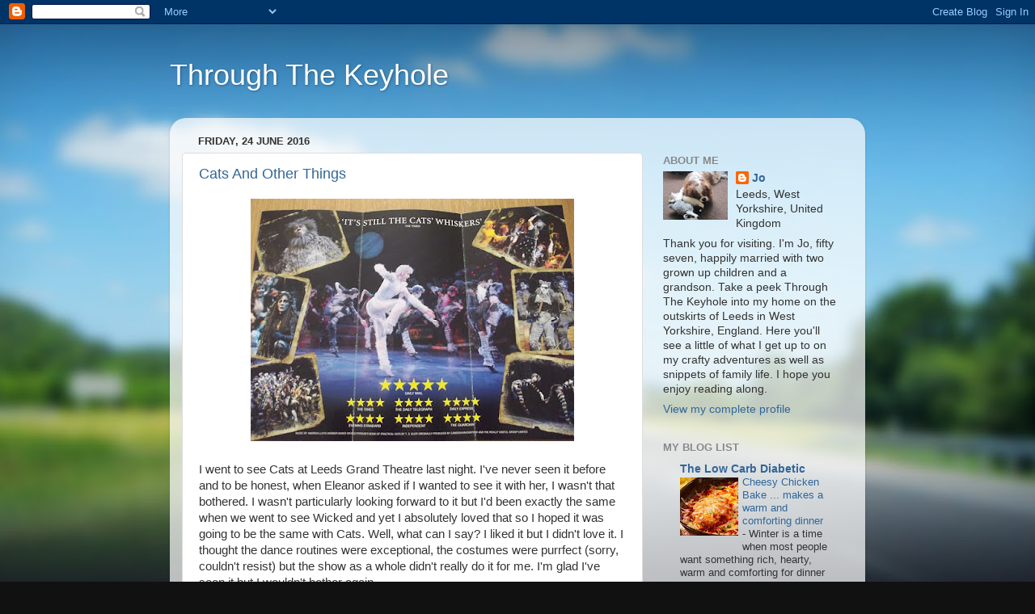

--- FILE ---
content_type: text/html; charset=UTF-8
request_url: https://jo-throughthekeyhole.blogspot.com/2016/06/
body_size: 36371
content:
<!DOCTYPE html>
<html class='v2' dir='ltr' lang='en-GB'>
<head>
<link href='https://www.blogger.com/static/v1/widgets/335934321-css_bundle_v2.css' rel='stylesheet' type='text/css'/>
<meta content='width=1100' name='viewport'/>
<meta content='text/html; charset=UTF-8' http-equiv='Content-Type'/>
<meta content='blogger' name='generator'/>
<link href='https://jo-throughthekeyhole.blogspot.com/favicon.ico' rel='icon' type='image/x-icon'/>
<link href='http://jo-throughthekeyhole.blogspot.com/2016/06/' rel='canonical'/>
<link rel="alternate" type="application/atom+xml" title="Through The Keyhole - Atom" href="https://jo-throughthekeyhole.blogspot.com/feeds/posts/default" />
<link rel="alternate" type="application/rss+xml" title="Through The Keyhole - RSS" href="https://jo-throughthekeyhole.blogspot.com/feeds/posts/default?alt=rss" />
<link rel="service.post" type="application/atom+xml" title="Through The Keyhole - Atom" href="https://www.blogger.com/feeds/5605977931488846865/posts/default" />
<!--Can't find substitution for tag [blog.ieCssRetrofitLinks]-->
<meta content='http://jo-throughthekeyhole.blogspot.com/2016/06/' property='og:url'/>
<meta content='Through The Keyhole' property='og:title'/>
<meta content='' property='og:description'/>
<title>Through The Keyhole: June 2016</title>
<style id='page-skin-1' type='text/css'><!--
/*-----------------------------------------------
Blogger Template Style
Name:     Picture Window
Designer: Blogger
URL:      www.blogger.com
----------------------------------------------- */
/* Content
----------------------------------------------- */
body {
font: normal normal 15px Arial, Tahoma, Helvetica, FreeSans, sans-serif;
color: #333333;
background: #111111 url(//themes.googleusercontent.com/image?id=1OACCYOE0-eoTRTfsBuX1NMN9nz599ufI1Jh0CggPFA_sK80AGkIr8pLtYRpNUKPmwtEa) repeat-x fixed top center;
}
html body .region-inner {
min-width: 0;
max-width: 100%;
width: auto;
}
.content-outer {
font-size: 90%;
}
a:link {
text-decoration:none;
color: #336699;
}
a:visited {
text-decoration:none;
color: #6699cc;
}
a:hover {
text-decoration:underline;
color: #33aaff;
}
.content-outer {
background: transparent none repeat scroll top left;
-moz-border-radius: 0;
-webkit-border-radius: 0;
-goog-ms-border-radius: 0;
border-radius: 0;
-moz-box-shadow: 0 0 0 rgba(0, 0, 0, .15);
-webkit-box-shadow: 0 0 0 rgba(0, 0, 0, .15);
-goog-ms-box-shadow: 0 0 0 rgba(0, 0, 0, .15);
box-shadow: 0 0 0 rgba(0, 0, 0, .15);
margin: 20px auto;
}
.content-inner {
padding: 0;
}
/* Header
----------------------------------------------- */
.header-outer {
background: transparent none repeat-x scroll top left;
_background-image: none;
color: #ffffff;
-moz-border-radius: 0;
-webkit-border-radius: 0;
-goog-ms-border-radius: 0;
border-radius: 0;
}
.Header img, .Header #header-inner {
-moz-border-radius: 0;
-webkit-border-radius: 0;
-goog-ms-border-radius: 0;
border-radius: 0;
}
.header-inner .Header .titlewrapper,
.header-inner .Header .descriptionwrapper {
padding-left: 0;
padding-right: 0;
}
.Header h1 {
font: normal normal 36px Arial, Tahoma, Helvetica, FreeSans, sans-serif;
text-shadow: 1px 1px 3px rgba(0, 0, 0, 0.3);
}
.Header h1 a {
color: #ffffff;
}
.Header .description {
font-size: 130%;
}
/* Tabs
----------------------------------------------- */
.tabs-inner {
margin: .5em 20px 0;
padding: 0;
}
.tabs-inner .section {
margin: 0;
}
.tabs-inner .widget ul {
padding: 0;
background: transparent none repeat scroll bottom;
-moz-border-radius: 0;
-webkit-border-radius: 0;
-goog-ms-border-radius: 0;
border-radius: 0;
}
.tabs-inner .widget li {
border: none;
}
.tabs-inner .widget li a {
display: inline-block;
padding: .5em 1em;
margin-right: .25em;
color: #ffffff;
font: normal normal 15px Arial, Tahoma, Helvetica, FreeSans, sans-serif;
-moz-border-radius: 10px 10px 0 0;
-webkit-border-top-left-radius: 10px;
-webkit-border-top-right-radius: 10px;
-goog-ms-border-radius: 10px 10px 0 0;
border-radius: 10px 10px 0 0;
background: transparent url(https://resources.blogblog.com/blogblog/data/1kt/transparent/black50.png) repeat scroll top left;
border-right: 1px solid transparent;
}
.tabs-inner .widget li:first-child a {
padding-left: 1.25em;
-moz-border-radius-topleft: 10px;
-moz-border-radius-bottomleft: 0;
-webkit-border-top-left-radius: 10px;
-webkit-border-bottom-left-radius: 0;
-goog-ms-border-top-left-radius: 10px;
-goog-ms-border-bottom-left-radius: 0;
border-top-left-radius: 10px;
border-bottom-left-radius: 0;
}
.tabs-inner .widget li.selected a,
.tabs-inner .widget li a:hover {
position: relative;
z-index: 1;
background: transparent url(https://resources.blogblog.com/blogblog/data/1kt/transparent/white80.png) repeat scroll bottom;
color: #336699;
-moz-box-shadow: 0 0 3px rgba(0, 0, 0, .15);
-webkit-box-shadow: 0 0 3px rgba(0, 0, 0, .15);
-goog-ms-box-shadow: 0 0 3px rgba(0, 0, 0, .15);
box-shadow: 0 0 3px rgba(0, 0, 0, .15);
}
/* Headings
----------------------------------------------- */
h2 {
font: bold normal 13px Arial, Tahoma, Helvetica, FreeSans, sans-serif;
text-transform: uppercase;
color: #888888;
margin: .5em 0;
}
/* Main
----------------------------------------------- */
.main-outer {
background: transparent url(https://resources.blogblog.com/blogblog/data/1kt/transparent/white80.png) repeat scroll top left;
-moz-border-radius: 20px 20px 0 0;
-webkit-border-top-left-radius: 20px;
-webkit-border-top-right-radius: 20px;
-webkit-border-bottom-left-radius: 0;
-webkit-border-bottom-right-radius: 0;
-goog-ms-border-radius: 20px 20px 0 0;
border-radius: 20px 20px 0 0;
-moz-box-shadow: 0 1px 3px rgba(0, 0, 0, .15);
-webkit-box-shadow: 0 1px 3px rgba(0, 0, 0, .15);
-goog-ms-box-shadow: 0 1px 3px rgba(0, 0, 0, .15);
box-shadow: 0 1px 3px rgba(0, 0, 0, .15);
}
.main-inner {
padding: 15px 20px 20px;
}
.main-inner .column-center-inner {
padding: 0 0;
}
.main-inner .column-left-inner {
padding-left: 0;
}
.main-inner .column-right-inner {
padding-right: 0;
}
/* Posts
----------------------------------------------- */
h3.post-title {
margin: 0;
font: normal normal 18px Arial, Tahoma, Helvetica, FreeSans, sans-serif;
}
.comments h4 {
margin: 1em 0 0;
font: normal normal 18px Arial, Tahoma, Helvetica, FreeSans, sans-serif;
}
.date-header span {
color: #333333;
}
.post-outer {
background-color: #ffffff;
border: solid 1px #dddddd;
-moz-border-radius: 5px;
-webkit-border-radius: 5px;
border-radius: 5px;
-goog-ms-border-radius: 5px;
padding: 15px 20px;
margin: 0 -20px 20px;
}
.post-body {
line-height: 1.4;
font-size: 110%;
position: relative;
}
.post-header {
margin: 0 0 1.5em;
color: #999999;
line-height: 1.6;
}
.post-footer {
margin: .5em 0 0;
color: #999999;
line-height: 1.6;
}
#blog-pager {
font-size: 140%
}
#comments .comment-author {
padding-top: 1.5em;
border-top: dashed 1px #ccc;
border-top: dashed 1px rgba(128, 128, 128, .5);
background-position: 0 1.5em;
}
#comments .comment-author:first-child {
padding-top: 0;
border-top: none;
}
.avatar-image-container {
margin: .2em 0 0;
}
/* Comments
----------------------------------------------- */
.comments .comments-content .icon.blog-author {
background-repeat: no-repeat;
background-image: url([data-uri]);
}
.comments .comments-content .loadmore a {
border-top: 1px solid #33aaff;
border-bottom: 1px solid #33aaff;
}
.comments .continue {
border-top: 2px solid #33aaff;
}
/* Widgets
----------------------------------------------- */
.widget ul, .widget #ArchiveList ul.flat {
padding: 0;
list-style: none;
}
.widget ul li, .widget #ArchiveList ul.flat li {
border-top: dashed 1px #ccc;
border-top: dashed 1px rgba(128, 128, 128, .5);
}
.widget ul li:first-child, .widget #ArchiveList ul.flat li:first-child {
border-top: none;
}
.widget .post-body ul {
list-style: disc;
}
.widget .post-body ul li {
border: none;
}
/* Footer
----------------------------------------------- */
.footer-outer {
color:#cccccc;
background: transparent url(https://resources.blogblog.com/blogblog/data/1kt/transparent/black50.png) repeat scroll top left;
-moz-border-radius: 0 0 20px 20px;
-webkit-border-top-left-radius: 0;
-webkit-border-top-right-radius: 0;
-webkit-border-bottom-left-radius: 20px;
-webkit-border-bottom-right-radius: 20px;
-goog-ms-border-radius: 0 0 20px 20px;
border-radius: 0 0 20px 20px;
-moz-box-shadow: 0 1px 3px rgba(0, 0, 0, .15);
-webkit-box-shadow: 0 1px 3px rgba(0, 0, 0, .15);
-goog-ms-box-shadow: 0 1px 3px rgba(0, 0, 0, .15);
box-shadow: 0 1px 3px rgba(0, 0, 0, .15);
}
.footer-inner {
padding: 10px 20px 20px;
}
.footer-outer a {
color: #99ccee;
}
.footer-outer a:visited {
color: #77aaee;
}
.footer-outer a:hover {
color: #33aaff;
}
.footer-outer .widget h2 {
color: #aaaaaa;
}
/* Mobile
----------------------------------------------- */
html body.mobile {
height: auto;
}
html body.mobile {
min-height: 480px;
background-size: 100% auto;
}
.mobile .body-fauxcolumn-outer {
background: transparent none repeat scroll top left;
}
html .mobile .mobile-date-outer, html .mobile .blog-pager {
border-bottom: none;
background: transparent url(https://resources.blogblog.com/blogblog/data/1kt/transparent/white80.png) repeat scroll top left;
margin-bottom: 10px;
}
.mobile .date-outer {
background: transparent url(https://resources.blogblog.com/blogblog/data/1kt/transparent/white80.png) repeat scroll top left;
}
.mobile .header-outer, .mobile .main-outer,
.mobile .post-outer, .mobile .footer-outer {
-moz-border-radius: 0;
-webkit-border-radius: 0;
-goog-ms-border-radius: 0;
border-radius: 0;
}
.mobile .content-outer,
.mobile .main-outer,
.mobile .post-outer {
background: inherit;
border: none;
}
.mobile .content-outer {
font-size: 100%;
}
.mobile-link-button {
background-color: #336699;
}
.mobile-link-button a:link, .mobile-link-button a:visited {
color: #ffffff;
}
.mobile-index-contents {
color: #333333;
}
.mobile .tabs-inner .PageList .widget-content {
background: transparent url(https://resources.blogblog.com/blogblog/data/1kt/transparent/white80.png) repeat scroll bottom;
color: #336699;
}
.mobile .tabs-inner .PageList .widget-content .pagelist-arrow {
border-left: 1px solid transparent;
}

--></style>
<style id='template-skin-1' type='text/css'><!--
body {
min-width: 860px;
}
.content-outer, .content-fauxcolumn-outer, .region-inner {
min-width: 860px;
max-width: 860px;
_width: 860px;
}
.main-inner .columns {
padding-left: 0px;
padding-right: 260px;
}
.main-inner .fauxcolumn-center-outer {
left: 0px;
right: 260px;
/* IE6 does not respect left and right together */
_width: expression(this.parentNode.offsetWidth -
parseInt("0px") -
parseInt("260px") + 'px');
}
.main-inner .fauxcolumn-left-outer {
width: 0px;
}
.main-inner .fauxcolumn-right-outer {
width: 260px;
}
.main-inner .column-left-outer {
width: 0px;
right: 100%;
margin-left: -0px;
}
.main-inner .column-right-outer {
width: 260px;
margin-right: -260px;
}
#layout {
min-width: 0;
}
#layout .content-outer {
min-width: 0;
width: 800px;
}
#layout .region-inner {
min-width: 0;
width: auto;
}
body#layout div.add_widget {
padding: 8px;
}
body#layout div.add_widget a {
margin-left: 32px;
}
--></style>
<style>
    body {background-image:url(\/\/themes.googleusercontent.com\/image?id=1OACCYOE0-eoTRTfsBuX1NMN9nz599ufI1Jh0CggPFA_sK80AGkIr8pLtYRpNUKPmwtEa);}
    
@media (max-width: 200px) { body {background-image:url(\/\/themes.googleusercontent.com\/image?id=1OACCYOE0-eoTRTfsBuX1NMN9nz599ufI1Jh0CggPFA_sK80AGkIr8pLtYRpNUKPmwtEa&options=w200);}}
@media (max-width: 400px) and (min-width: 201px) { body {background-image:url(\/\/themes.googleusercontent.com\/image?id=1OACCYOE0-eoTRTfsBuX1NMN9nz599ufI1Jh0CggPFA_sK80AGkIr8pLtYRpNUKPmwtEa&options=w400);}}
@media (max-width: 800px) and (min-width: 401px) { body {background-image:url(\/\/themes.googleusercontent.com\/image?id=1OACCYOE0-eoTRTfsBuX1NMN9nz599ufI1Jh0CggPFA_sK80AGkIr8pLtYRpNUKPmwtEa&options=w800);}}
@media (max-width: 1200px) and (min-width: 801px) { body {background-image:url(\/\/themes.googleusercontent.com\/image?id=1OACCYOE0-eoTRTfsBuX1NMN9nz599ufI1Jh0CggPFA_sK80AGkIr8pLtYRpNUKPmwtEa&options=w1200);}}
/* Last tag covers anything over one higher than the previous max-size cap. */
@media (min-width: 1201px) { body {background-image:url(\/\/themes.googleusercontent.com\/image?id=1OACCYOE0-eoTRTfsBuX1NMN9nz599ufI1Jh0CggPFA_sK80AGkIr8pLtYRpNUKPmwtEa&options=w1600);}}
  </style>
<link href='https://www.blogger.com/dyn-css/authorization.css?targetBlogID=5605977931488846865&amp;zx=2eaba319-8802-43ed-91be-d8541dbb8134' media='none' onload='if(media!=&#39;all&#39;)media=&#39;all&#39;' rel='stylesheet'/><noscript><link href='https://www.blogger.com/dyn-css/authorization.css?targetBlogID=5605977931488846865&amp;zx=2eaba319-8802-43ed-91be-d8541dbb8134' rel='stylesheet'/></noscript>
<meta name='google-adsense-platform-account' content='ca-host-pub-1556223355139109'/>
<meta name='google-adsense-platform-domain' content='blogspot.com'/>

</head>
<body class='loading variant-open'>
<div class='navbar section' id='navbar' name='Navbar'><div class='widget Navbar' data-version='1' id='Navbar1'><script type="text/javascript">
    function setAttributeOnload(object, attribute, val) {
      if(window.addEventListener) {
        window.addEventListener('load',
          function(){ object[attribute] = val; }, false);
      } else {
        window.attachEvent('onload', function(){ object[attribute] = val; });
      }
    }
  </script>
<div id="navbar-iframe-container"></div>
<script type="text/javascript" src="https://apis.google.com/js/platform.js"></script>
<script type="text/javascript">
      gapi.load("gapi.iframes:gapi.iframes.style.bubble", function() {
        if (gapi.iframes && gapi.iframes.getContext) {
          gapi.iframes.getContext().openChild({
              url: 'https://www.blogger.com/navbar/5605977931488846865?origin\x3dhttps://jo-throughthekeyhole.blogspot.com',
              where: document.getElementById("navbar-iframe-container"),
              id: "navbar-iframe"
          });
        }
      });
    </script><script type="text/javascript">
(function() {
var script = document.createElement('script');
script.type = 'text/javascript';
script.src = '//pagead2.googlesyndication.com/pagead/js/google_top_exp.js';
var head = document.getElementsByTagName('head')[0];
if (head) {
head.appendChild(script);
}})();
</script>
</div></div>
<div class='body-fauxcolumns'>
<div class='fauxcolumn-outer body-fauxcolumn-outer'>
<div class='cap-top'>
<div class='cap-left'></div>
<div class='cap-right'></div>
</div>
<div class='fauxborder-left'>
<div class='fauxborder-right'></div>
<div class='fauxcolumn-inner'>
</div>
</div>
<div class='cap-bottom'>
<div class='cap-left'></div>
<div class='cap-right'></div>
</div>
</div>
</div>
<div class='content'>
<div class='content-fauxcolumns'>
<div class='fauxcolumn-outer content-fauxcolumn-outer'>
<div class='cap-top'>
<div class='cap-left'></div>
<div class='cap-right'></div>
</div>
<div class='fauxborder-left'>
<div class='fauxborder-right'></div>
<div class='fauxcolumn-inner'>
</div>
</div>
<div class='cap-bottom'>
<div class='cap-left'></div>
<div class='cap-right'></div>
</div>
</div>
</div>
<div class='content-outer'>
<div class='content-cap-top cap-top'>
<div class='cap-left'></div>
<div class='cap-right'></div>
</div>
<div class='fauxborder-left content-fauxborder-left'>
<div class='fauxborder-right content-fauxborder-right'></div>
<div class='content-inner'>
<header>
<div class='header-outer'>
<div class='header-cap-top cap-top'>
<div class='cap-left'></div>
<div class='cap-right'></div>
</div>
<div class='fauxborder-left header-fauxborder-left'>
<div class='fauxborder-right header-fauxborder-right'></div>
<div class='region-inner header-inner'>
<div class='header section' id='header' name='Header'><div class='widget Header' data-version='1' id='Header1'>
<div id='header-inner'>
<div class='titlewrapper'>
<h1 class='title'>
<a href='https://jo-throughthekeyhole.blogspot.com/'>
Through The Keyhole
</a>
</h1>
</div>
<div class='descriptionwrapper'>
<p class='description'><span>
</span></p>
</div>
</div>
</div></div>
</div>
</div>
<div class='header-cap-bottom cap-bottom'>
<div class='cap-left'></div>
<div class='cap-right'></div>
</div>
</div>
</header>
<div class='tabs-outer'>
<div class='tabs-cap-top cap-top'>
<div class='cap-left'></div>
<div class='cap-right'></div>
</div>
<div class='fauxborder-left tabs-fauxborder-left'>
<div class='fauxborder-right tabs-fauxborder-right'></div>
<div class='region-inner tabs-inner'>
<div class='tabs no-items section' id='crosscol' name='Cross-column'></div>
<div class='tabs no-items section' id='crosscol-overflow' name='Cross-Column 2'></div>
</div>
</div>
<div class='tabs-cap-bottom cap-bottom'>
<div class='cap-left'></div>
<div class='cap-right'></div>
</div>
</div>
<div class='main-outer'>
<div class='main-cap-top cap-top'>
<div class='cap-left'></div>
<div class='cap-right'></div>
</div>
<div class='fauxborder-left main-fauxborder-left'>
<div class='fauxborder-right main-fauxborder-right'></div>
<div class='region-inner main-inner'>
<div class='columns fauxcolumns'>
<div class='fauxcolumn-outer fauxcolumn-center-outer'>
<div class='cap-top'>
<div class='cap-left'></div>
<div class='cap-right'></div>
</div>
<div class='fauxborder-left'>
<div class='fauxborder-right'></div>
<div class='fauxcolumn-inner'>
</div>
</div>
<div class='cap-bottom'>
<div class='cap-left'></div>
<div class='cap-right'></div>
</div>
</div>
<div class='fauxcolumn-outer fauxcolumn-left-outer'>
<div class='cap-top'>
<div class='cap-left'></div>
<div class='cap-right'></div>
</div>
<div class='fauxborder-left'>
<div class='fauxborder-right'></div>
<div class='fauxcolumn-inner'>
</div>
</div>
<div class='cap-bottom'>
<div class='cap-left'></div>
<div class='cap-right'></div>
</div>
</div>
<div class='fauxcolumn-outer fauxcolumn-right-outer'>
<div class='cap-top'>
<div class='cap-left'></div>
<div class='cap-right'></div>
</div>
<div class='fauxborder-left'>
<div class='fauxborder-right'></div>
<div class='fauxcolumn-inner'>
</div>
</div>
<div class='cap-bottom'>
<div class='cap-left'></div>
<div class='cap-right'></div>
</div>
</div>
<!-- corrects IE6 width calculation -->
<div class='columns-inner'>
<div class='column-center-outer'>
<div class='column-center-inner'>
<div class='main section' id='main' name='Main'><div class='widget Blog' data-version='1' id='Blog1'>
<div class='blog-posts hfeed'>

          <div class="date-outer">
        
<h2 class='date-header'><span>Friday, 24 June 2016</span></h2>

          <div class="date-posts">
        
<div class='post-outer'>
<div class='post hentry uncustomized-post-template' itemprop='blogPost' itemscope='itemscope' itemtype='http://schema.org/BlogPosting'>
<meta content='https://blogger.googleusercontent.com/img/b/R29vZ2xl/AVvXsEjUdzzOgtxUMRtQph6nkbqX4Df4UuACeBKecK6qYqKS5RGbDfKsfyiGQntiQ2vCE3tkTfysxuAA0RZlIzoPQi9-7QUGO_HeKfH3UObj4j4CwoEVKwwCgaV1hrthlMMp2VOmtsCMjnf_78fx/s400/DSCF0080.JPG' itemprop='image_url'/>
<meta content='5605977931488846865' itemprop='blogId'/>
<meta content='7891677963615419218' itemprop='postId'/>
<a name='7891677963615419218'></a>
<h3 class='post-title entry-title' itemprop='name'>
<a href='https://jo-throughthekeyhole.blogspot.com/2016/06/cats-and-other-things.html'>Cats And Other Things</a>
</h3>
<div class='post-header'>
<div class='post-header-line-1'></div>
</div>
<div class='post-body entry-content' id='post-body-7891677963615419218' itemprop='description articleBody'>
<div class="separator" style="clear: both; text-align: center;">
<a href="https://blogger.googleusercontent.com/img/b/R29vZ2xl/AVvXsEjUdzzOgtxUMRtQph6nkbqX4Df4UuACeBKecK6qYqKS5RGbDfKsfyiGQntiQ2vCE3tkTfysxuAA0RZlIzoPQi9-7QUGO_HeKfH3UObj4j4CwoEVKwwCgaV1hrthlMMp2VOmtsCMjnf_78fx/s1600/DSCF0080.JPG" imageanchor="1" style="margin-left: 1em; margin-right: 1em;"><img border="0" height="300" src="https://blogger.googleusercontent.com/img/b/R29vZ2xl/AVvXsEjUdzzOgtxUMRtQph6nkbqX4Df4UuACeBKecK6qYqKS5RGbDfKsfyiGQntiQ2vCE3tkTfysxuAA0RZlIzoPQi9-7QUGO_HeKfH3UObj4j4CwoEVKwwCgaV1hrthlMMp2VOmtsCMjnf_78fx/s400/DSCF0080.JPG" width="400" /></a></div>
<br />
I went to see Cats at Leeds Grand Theatre last night. I've never seen it before and to be honest, when Eleanor asked if I wanted to see it with her, I wasn't that bothered. I wasn't particularly looking forward to it but I'd been exactly the same when we went to see Wicked and yet I absolutely loved that so I hoped it was going to be the same with Cats. Well, what can I say? I liked it but I didn't love it. I thought the dance routines were exceptional, the costumes were purrfect (sorry, couldn't resist) but the show as a whole didn't really do it for me. I'm glad I've seen it but I wouldn't bother again.<br />
<br />
Eleanor's finished her exams now, she had the final two yesterday so she's now got to wait until the middle of August for the results. That's it now, no more school runs, no homework, it's a funny feeling having your children all grown up and no longer going to school. This is Eleanor on her first day back in 2002, she started in the September and she'd just turned four in the July.<br />
<br />
<div class="separator" style="clear: both; text-align: center;">
<a href="https://blogger.googleusercontent.com/img/b/R29vZ2xl/AVvXsEiEB3K6oacPpP1dRDjQiT1FmyDOmGRn0Jj3n3WCI3t24lHNb7-He3rmFoo8RJ5te5U_mrst0YZv2sHaTHnBRPPnRI5iAg61kMRrd58mEVXi2zO_t_2fvLGIaCPf59zoauQl8fBvHvembdQK/s1600/DSCF0076.JPG" imageanchor="1" style="margin-left: 1em; margin-right: 1em;"><img border="0" height="400" src="https://blogger.googleusercontent.com/img/b/R29vZ2xl/AVvXsEiEB3K6oacPpP1dRDjQiT1FmyDOmGRn0Jj3n3WCI3t24lHNb7-He3rmFoo8RJ5te5U_mrst0YZv2sHaTHnBRPPnRI5iAg61kMRrd58mEVXi2zO_t_2fvLGIaCPf59zoauQl8fBvHvembdQK/s400/DSCF0076.JPG" width="300" /></a></div>
<br />
And this was her yesterday about to set off for the last time.<br />
<br />
<div class="separator" style="clear: both; text-align: center;">
<a href="https://blogger.googleusercontent.com/img/b/R29vZ2xl/AVvXsEi1Pc4p3ezi6UaokB99tW0wLBVK7-MWtGj1I-uammyprrouwuwjNKF_htP5QXfBkfOwEoUxKVKsRCn27qy4WvBEzhxsw2-rhQ_TYjLTrthictmB9udHFexQu0vaj61up61RbIdjnSVfs3sr/s1600/DSCF0069.JPG" imageanchor="1" style="margin-left: 1em; margin-right: 1em;"><img border="0" height="400" src="https://blogger.googleusercontent.com/img/b/R29vZ2xl/AVvXsEi1Pc4p3ezi6UaokB99tW0wLBVK7-MWtGj1I-uammyprrouwuwjNKF_htP5QXfBkfOwEoUxKVKsRCn27qy4WvBEzhxsw2-rhQ_TYjLTrthictmB9udHFexQu0vaj61up61RbIdjnSVfs3sr/s400/DSCF0069.JPG" width="300" /></a></div>
<br />
We go on holiday tomorrow to Cornwall for a fortnight. There's WiFi at the place we're staying but the reception isn't very good so I doubt I'll be around until I get back. The weather forecast isn't looking promising for next week, I just hope it picks up in time for the second week.<br />
<br />
<div style='clear: both;'></div>
</div>
<div class='post-footer'>
<div class='post-footer-line post-footer-line-1'>
<span class='post-author vcard'>
Posted by
<span class='fn' itemprop='author' itemscope='itemscope' itemtype='http://schema.org/Person'>
<meta content='https://www.blogger.com/profile/17436932004631816039' itemprop='url'/>
<a class='g-profile' href='https://www.blogger.com/profile/17436932004631816039' rel='author' title='author profile'>
<span itemprop='name'>Jo</span>
</a>
</span>
</span>
<span class='post-timestamp'>
at
<meta content='http://jo-throughthekeyhole.blogspot.com/2016/06/cats-and-other-things.html' itemprop='url'/>
<a class='timestamp-link' href='https://jo-throughthekeyhole.blogspot.com/2016/06/cats-and-other-things.html' rel='bookmark' title='permanent link'><abbr class='published' itemprop='datePublished' title='2016-06-24T13:12:00+01:00'>Friday, June 24, 2016</abbr></a>
</span>
<span class='post-comment-link'>
<a class='comment-link' href='https://jo-throughthekeyhole.blogspot.com/2016/06/cats-and-other-things.html#comment-form' onclick=''>
54 comments:
  </a>
</span>
<span class='post-icons'>
<span class='item-control blog-admin pid-68074096'>
<a href='https://www.blogger.com/post-edit.g?blogID=5605977931488846865&postID=7891677963615419218&from=pencil' title='Edit Post'>
<img alt='' class='icon-action' height='18' src='https://resources.blogblog.com/img/icon18_edit_allbkg.gif' width='18'/>
</a>
</span>
</span>
<div class='post-share-buttons goog-inline-block'>
<a class='goog-inline-block share-button sb-email' href='https://www.blogger.com/share-post.g?blogID=5605977931488846865&postID=7891677963615419218&target=email' target='_blank' title='Email This'><span class='share-button-link-text'>Email This</span></a><a class='goog-inline-block share-button sb-blog' href='https://www.blogger.com/share-post.g?blogID=5605977931488846865&postID=7891677963615419218&target=blog' onclick='window.open(this.href, "_blank", "height=270,width=475"); return false;' target='_blank' title='BlogThis!'><span class='share-button-link-text'>BlogThis!</span></a><a class='goog-inline-block share-button sb-twitter' href='https://www.blogger.com/share-post.g?blogID=5605977931488846865&postID=7891677963615419218&target=twitter' target='_blank' title='Share to X'><span class='share-button-link-text'>Share to X</span></a><a class='goog-inline-block share-button sb-facebook' href='https://www.blogger.com/share-post.g?blogID=5605977931488846865&postID=7891677963615419218&target=facebook' onclick='window.open(this.href, "_blank", "height=430,width=640"); return false;' target='_blank' title='Share to Facebook'><span class='share-button-link-text'>Share to Facebook</span></a><a class='goog-inline-block share-button sb-pinterest' href='https://www.blogger.com/share-post.g?blogID=5605977931488846865&postID=7891677963615419218&target=pinterest' target='_blank' title='Share to Pinterest'><span class='share-button-link-text'>Share to Pinterest</span></a>
</div>
</div>
<div class='post-footer-line post-footer-line-2'>
<span class='post-labels'>
</span>
</div>
<div class='post-footer-line post-footer-line-3'>
<span class='post-location'>
</span>
</div>
</div>
</div>
</div>

          </div></div>
        

          <div class="date-outer">
        
<h2 class='date-header'><span>Wednesday, 22 June 2016</span></h2>

          <div class="date-posts">
        
<div class='post-outer'>
<div class='post hentry uncustomized-post-template' itemprop='blogPost' itemscope='itemscope' itemtype='http://schema.org/BlogPosting'>
<meta content='https://blogger.googleusercontent.com/img/b/R29vZ2xl/AVvXsEiMA7CzMTU4qcL1BgPydrcWGdpdkNdM1yFNw3YIElV8629gXc_m7imHBqTbPEq8JkqVSVnhL7jm_yPzJnMSZBUNTM_yrae1ImQG294dgsdckB1i0qECNYTXTIuoH07NoD8bU8U1sFdihgE2/s400/DSCF9982.JPG' itemprop='image_url'/>
<meta content='5605977931488846865' itemprop='blogId'/>
<meta content='403334991864434342' itemprop='postId'/>
<a name='403334991864434342'></a>
<h3 class='post-title entry-title' itemprop='name'>
<a href='https://jo-throughthekeyhole.blogspot.com/2016/06/reading-june.html'>Reading - June 2016</a>
</h3>
<div class='post-header'>
<div class='post-header-line-1'></div>
</div>
<div class='post-body entry-content' id='post-body-403334991864434342' itemprop='description articleBody'>
Only two books read this month, though I'm writing my post early as I'll be away on holiday at the end of the month. It does mean that there should be quite a few books read between now and the end of July.<br />
<br />
<div class="separator" style="clear: both; text-align: center;">
<a href="https://blogger.googleusercontent.com/img/b/R29vZ2xl/AVvXsEiMA7CzMTU4qcL1BgPydrcWGdpdkNdM1yFNw3YIElV8629gXc_m7imHBqTbPEq8JkqVSVnhL7jm_yPzJnMSZBUNTM_yrae1ImQG294dgsdckB1i0qECNYTXTIuoH07NoD8bU8U1sFdihgE2/s1600/DSCF9982.JPG" imageanchor="1" style="margin-left: 1em; margin-right: 1em;"><img border="0" height="400" src="https://blogger.googleusercontent.com/img/b/R29vZ2xl/AVvXsEiMA7CzMTU4qcL1BgPydrcWGdpdkNdM1yFNw3YIElV8629gXc_m7imHBqTbPEq8JkqVSVnhL7jm_yPzJnMSZBUNTM_yrae1ImQG294dgsdckB1i0qECNYTXTIuoH07NoD8bU8U1sFdihgE2/s400/DSCF9982.JPG" width="300" /></a></div>
<br />
I heard Caroline from <a href="https://mrsmsmeanderings.wordpress.com/" target="_blank">Mrs M's Meanderings</a> mention After The Crash by Michel Bussi on one of her You Tube videos and thought it sounded good so I borrowed it from the library. It's about a plane crash where the only survivor is a three month old baby girl. Two families believe her to belong to them which results in an investigation lasting right up to her eighteenth birthday, when the truth is finally discovered. I enjoyed this book and couldn't wait until the end to find out who she really was.<br />
<br />
<div class="separator" style="clear: both; text-align: center;">
<a href="https://blogger.googleusercontent.com/img/b/R29vZ2xl/AVvXsEj6R7Kcusw6UUc6xYRQFgmpMDy7by77UYQiMbbFvo6mpoK9s5sYtGZS3zi1v_RiIUnEE_r8miy7kQsfPUJdohm6V1L-B0vwXTL8KSZmCa9BIJoZWDJ7NNdZFjC3xK1GFtE1GE6SnF2KsbFT/s1600/DSCF9976.JPG" imageanchor="1" style="margin-left: 1em; margin-right: 1em;"><img border="0" height="400" src="https://blogger.googleusercontent.com/img/b/R29vZ2xl/AVvXsEj6R7Kcusw6UUc6xYRQFgmpMDy7by77UYQiMbbFvo6mpoK9s5sYtGZS3zi1v_RiIUnEE_r8miy7kQsfPUJdohm6V1L-B0vwXTL8KSZmCa9BIJoZWDJ7NNdZFjC3xK1GFtE1GE6SnF2KsbFT/s400/DSCF9976.JPG" width="300" /></a></div>
<br />
The Agatha Christie book I read this month was The ABC Murders. I thoroughly enjoyed this book, and though Poirot features, it was actually written in a slightly different way to the Agatha Christie books I've read before. There's a serial killer working his way through the alphabet, the first victim is A A in Andover, the second B B in Bexhill. A copy of the ABC Railway Guide, open at the place of the murder, is left on each body. A very clever murder mystery which I would thoroughly recommend.<br />
<br />
I've got a few books from the library waiting to be read as well as a few on my Kindle. I usually read a lot on holiday so it will be interesting to see how many I get though. Next month's reading round up may be quite lengthy.<br />
<br />
<div style='clear: both;'></div>
</div>
<div class='post-footer'>
<div class='post-footer-line post-footer-line-1'>
<span class='post-author vcard'>
Posted by
<span class='fn' itemprop='author' itemscope='itemscope' itemtype='http://schema.org/Person'>
<meta content='https://www.blogger.com/profile/17436932004631816039' itemprop='url'/>
<a class='g-profile' href='https://www.blogger.com/profile/17436932004631816039' rel='author' title='author profile'>
<span itemprop='name'>Jo</span>
</a>
</span>
</span>
<span class='post-timestamp'>
at
<meta content='http://jo-throughthekeyhole.blogspot.com/2016/06/reading-june.html' itemprop='url'/>
<a class='timestamp-link' href='https://jo-throughthekeyhole.blogspot.com/2016/06/reading-june.html' rel='bookmark' title='permanent link'><abbr class='published' itemprop='datePublished' title='2016-06-22T13:40:00+01:00'>Wednesday, June 22, 2016</abbr></a>
</span>
<span class='post-comment-link'>
<a class='comment-link' href='https://jo-throughthekeyhole.blogspot.com/2016/06/reading-june.html#comment-form' onclick=''>
36 comments:
  </a>
</span>
<span class='post-icons'>
<span class='item-control blog-admin pid-68074096'>
<a href='https://www.blogger.com/post-edit.g?blogID=5605977931488846865&postID=403334991864434342&from=pencil' title='Edit Post'>
<img alt='' class='icon-action' height='18' src='https://resources.blogblog.com/img/icon18_edit_allbkg.gif' width='18'/>
</a>
</span>
</span>
<div class='post-share-buttons goog-inline-block'>
<a class='goog-inline-block share-button sb-email' href='https://www.blogger.com/share-post.g?blogID=5605977931488846865&postID=403334991864434342&target=email' target='_blank' title='Email This'><span class='share-button-link-text'>Email This</span></a><a class='goog-inline-block share-button sb-blog' href='https://www.blogger.com/share-post.g?blogID=5605977931488846865&postID=403334991864434342&target=blog' onclick='window.open(this.href, "_blank", "height=270,width=475"); return false;' target='_blank' title='BlogThis!'><span class='share-button-link-text'>BlogThis!</span></a><a class='goog-inline-block share-button sb-twitter' href='https://www.blogger.com/share-post.g?blogID=5605977931488846865&postID=403334991864434342&target=twitter' target='_blank' title='Share to X'><span class='share-button-link-text'>Share to X</span></a><a class='goog-inline-block share-button sb-facebook' href='https://www.blogger.com/share-post.g?blogID=5605977931488846865&postID=403334991864434342&target=facebook' onclick='window.open(this.href, "_blank", "height=430,width=640"); return false;' target='_blank' title='Share to Facebook'><span class='share-button-link-text'>Share to Facebook</span></a><a class='goog-inline-block share-button sb-pinterest' href='https://www.blogger.com/share-post.g?blogID=5605977931488846865&postID=403334991864434342&target=pinterest' target='_blank' title='Share to Pinterest'><span class='share-button-link-text'>Share to Pinterest</span></a>
</div>
</div>
<div class='post-footer-line post-footer-line-2'>
<span class='post-labels'>
</span>
</div>
<div class='post-footer-line post-footer-line-3'>
<span class='post-location'>
</span>
</div>
</div>
</div>
</div>

          </div></div>
        

          <div class="date-outer">
        
<h2 class='date-header'><span>Monday, 20 June 2016</span></h2>

          <div class="date-posts">
        
<div class='post-outer'>
<div class='post hentry uncustomized-post-template' itemprop='blogPost' itemscope='itemscope' itemtype='http://schema.org/BlogPosting'>
<meta content='https://blogger.googleusercontent.com/img/b/R29vZ2xl/AVvXsEhaMvdW8C2fWjVrSQF3_FSxe8iezLe3K_G97nAf7BUW5ITqSQVVIzk0x4v_fpUfQ2mk3wSsRh1mVsp8rfKuBRdAoufw-YevbXYBnaXS4CfOYn4Opb9rB1fddOT8Evx25_IhtW52HW-swGGn/s400/DSCF0781.JPG' itemprop='image_url'/>
<meta content='5605977931488846865' itemprop='blogId'/>
<meta content='5600022777937494768' itemprop='postId'/>
<a name='5600022777937494768'></a>
<h3 class='post-title entry-title' itemprop='name'>
<a href='https://jo-throughthekeyhole.blogspot.com/2016/06/celebrations.html'>Celebrations</a>
</h3>
<div class='post-header'>
<div class='post-header-line-1'></div>
</div>
<div class='post-body entry-content' id='post-body-5600022777937494768' itemprop='description articleBody'>
It was celebrations all round yesterday. Firstly, it was Father's Day so Daniel decided to come home from York for the day to bring a card and present for Mick. It was his 21st birthday back in February but he was ill at the time and though we went to York to see him, he didn't feel like going out for a meal. He's been studying hard since then so we never got round to making another date so we decided we'd go out for lunch yesterday to celebrate both occasions. We let Daniel choose where he wanted to go and he went for Bella Italia, how times have changed, he wouldn't touch pizza before he went to university, now he eats lots of things he didn't used to like. And there was I, three years ago, worrying how he would survive away from home.<br />
<br />
<div class="separator" style="clear: both; text-align: center;">
<a href="https://blogger.googleusercontent.com/img/b/R29vZ2xl/AVvXsEhaMvdW8C2fWjVrSQF3_FSxe8iezLe3K_G97nAf7BUW5ITqSQVVIzk0x4v_fpUfQ2mk3wSsRh1mVsp8rfKuBRdAoufw-YevbXYBnaXS4CfOYn4Opb9rB1fddOT8Evx25_IhtW52HW-swGGn/s1600/DSCF0781.JPG" imageanchor="1" style="margin-left: 1em; margin-right: 1em;"><img border="0" height="300" src="https://blogger.googleusercontent.com/img/b/R29vZ2xl/AVvXsEhaMvdW8C2fWjVrSQF3_FSxe8iezLe3K_G97nAf7BUW5ITqSQVVIzk0x4v_fpUfQ2mk3wSsRh1mVsp8rfKuBRdAoufw-YevbXYBnaXS4CfOYn4Opb9rB1fddOT8Evx25_IhtW52HW-swGGn/s400/DSCF0781.JPG" width="400" /></a></div>
<br />
Actually, we had another reason to celebrate yesterday. Daniel's just had confirmation of his results and he's got a 2:1 degree. We're so very proud of him, he took a tough subject, physics with astrophysics, and he's worked very hard for it.<br />
<br />
Now the hard work really starts, he's got to find a job!<br />
<br />
<div style='clear: both;'></div>
</div>
<div class='post-footer'>
<div class='post-footer-line post-footer-line-1'>
<span class='post-author vcard'>
Posted by
<span class='fn' itemprop='author' itemscope='itemscope' itemtype='http://schema.org/Person'>
<meta content='https://www.blogger.com/profile/17436932004631816039' itemprop='url'/>
<a class='g-profile' href='https://www.blogger.com/profile/17436932004631816039' rel='author' title='author profile'>
<span itemprop='name'>Jo</span>
</a>
</span>
</span>
<span class='post-timestamp'>
at
<meta content='http://jo-throughthekeyhole.blogspot.com/2016/06/celebrations.html' itemprop='url'/>
<a class='timestamp-link' href='https://jo-throughthekeyhole.blogspot.com/2016/06/celebrations.html' rel='bookmark' title='permanent link'><abbr class='published' itemprop='datePublished' title='2016-06-20T11:09:00+01:00'>Monday, June 20, 2016</abbr></a>
</span>
<span class='post-comment-link'>
<a class='comment-link' href='https://jo-throughthekeyhole.blogspot.com/2016/06/celebrations.html#comment-form' onclick=''>
64 comments:
  </a>
</span>
<span class='post-icons'>
<span class='item-control blog-admin pid-68074096'>
<a href='https://www.blogger.com/post-edit.g?blogID=5605977931488846865&postID=5600022777937494768&from=pencil' title='Edit Post'>
<img alt='' class='icon-action' height='18' src='https://resources.blogblog.com/img/icon18_edit_allbkg.gif' width='18'/>
</a>
</span>
</span>
<div class='post-share-buttons goog-inline-block'>
<a class='goog-inline-block share-button sb-email' href='https://www.blogger.com/share-post.g?blogID=5605977931488846865&postID=5600022777937494768&target=email' target='_blank' title='Email This'><span class='share-button-link-text'>Email This</span></a><a class='goog-inline-block share-button sb-blog' href='https://www.blogger.com/share-post.g?blogID=5605977931488846865&postID=5600022777937494768&target=blog' onclick='window.open(this.href, "_blank", "height=270,width=475"); return false;' target='_blank' title='BlogThis!'><span class='share-button-link-text'>BlogThis!</span></a><a class='goog-inline-block share-button sb-twitter' href='https://www.blogger.com/share-post.g?blogID=5605977931488846865&postID=5600022777937494768&target=twitter' target='_blank' title='Share to X'><span class='share-button-link-text'>Share to X</span></a><a class='goog-inline-block share-button sb-facebook' href='https://www.blogger.com/share-post.g?blogID=5605977931488846865&postID=5600022777937494768&target=facebook' onclick='window.open(this.href, "_blank", "height=430,width=640"); return false;' target='_blank' title='Share to Facebook'><span class='share-button-link-text'>Share to Facebook</span></a><a class='goog-inline-block share-button sb-pinterest' href='https://www.blogger.com/share-post.g?blogID=5605977931488846865&postID=5600022777937494768&target=pinterest' target='_blank' title='Share to Pinterest'><span class='share-button-link-text'>Share to Pinterest</span></a>
</div>
</div>
<div class='post-footer-line post-footer-line-2'>
<span class='post-labels'>
</span>
</div>
<div class='post-footer-line post-footer-line-3'>
<span class='post-location'>
</span>
</div>
</div>
</div>
</div>

          </div></div>
        

          <div class="date-outer">
        
<h2 class='date-header'><span>Saturday, 18 June 2016</span></h2>

          <div class="date-posts">
        
<div class='post-outer'>
<div class='post hentry uncustomized-post-template' itemprop='blogPost' itemscope='itemscope' itemtype='http://schema.org/BlogPosting'>
<meta content='https://blogger.googleusercontent.com/img/b/R29vZ2xl/AVvXsEhV47fiQYqlSHHe-Q_gbLSvAjJtolcEcjh9nYAGnftw4dmCsUKAG-5eM3GxzQbTVqytuOpc8byNQPSsg4dUhCGDZLOZkn4kAZxcHDfwXr6zmdZTUXa2ejEu5EW_QvwVIoFzjuMpiMx0W7D6/s400/DSCF0026.JPG' itemprop='image_url'/>
<meta content='5605977931488846865' itemprop='blogId'/>
<meta content='5854203332795417586' itemprop='postId'/>
<a name='5854203332795417586'></a>
<h3 class='post-title entry-title' itemprop='name'>
<a href='https://jo-throughthekeyhole.blogspot.com/2016/06/a-squishy-parcel.html'>A Squishy Parcel</a>
</h3>
<div class='post-header'>
<div class='post-header-line-1'></div>
</div>
<div class='post-body entry-content' id='post-body-5854203332795417586' itemprop='description articleBody'>
I thought my yarn stash could do with a little enhancing so I had a squishy parcel of wooliness delivered earlier this week. I blame <a href="http://www.woolwarehouse.co.uk/" target="_blank">Wool Warehouse</a>, they stock so many lovely yarns that once you start shopping, you just can't stop so the parcel contained a lot more than I was orginally intending to purchase.<br />
<br />
<div class="separator" style="clear: both; text-align: center;">
<a href="https://blogger.googleusercontent.com/img/b/R29vZ2xl/AVvXsEhV47fiQYqlSHHe-Q_gbLSvAjJtolcEcjh9nYAGnftw4dmCsUKAG-5eM3GxzQbTVqytuOpc8byNQPSsg4dUhCGDZLOZkn4kAZxcHDfwXr6zmdZTUXa2ejEu5EW_QvwVIoFzjuMpiMx0W7D6/s1600/DSCF0026.JPG" imageanchor="1" style="margin-left: 1em; margin-right: 1em;"><img border="0" height="300" src="https://blogger.googleusercontent.com/img/b/R29vZ2xl/AVvXsEhV47fiQYqlSHHe-Q_gbLSvAjJtolcEcjh9nYAGnftw4dmCsUKAG-5eM3GxzQbTVqytuOpc8byNQPSsg4dUhCGDZLOZkn4kAZxcHDfwXr6zmdZTUXa2ejEu5EW_QvwVIoFzjuMpiMx0W7D6/s400/DSCF0026.JPG" width="400" /></a></div>
<br />
The organza bag looks quite full from the front but there's even more yarn hiding round the back.<br />
<br />
<div class="separator" style="clear: both; text-align: center;">
<a href="https://blogger.googleusercontent.com/img/b/R29vZ2xl/AVvXsEiEI399UDG4bjA_VBObhQqsikz1XK5W0MVSbYgsiyhCdqZBXd2EPMdZg1rotcLM6z4G8UN6TgH8CIK6PB-txiYKlipsSfAX3KnvzVU3hMmxcIV0z7h7AyOgiXZQ4YNr5_tGwqs77vvU8HFV/s1600/DSCF0028.JPG" imageanchor="1" style="margin-left: 1em; margin-right: 1em;"><img border="0" height="300" src="https://blogger.googleusercontent.com/img/b/R29vZ2xl/AVvXsEiEI399UDG4bjA_VBObhQqsikz1XK5W0MVSbYgsiyhCdqZBXd2EPMdZg1rotcLM6z4G8UN6TgH8CIK6PB-txiYKlipsSfAX3KnvzVU3hMmxcIV0z7h7AyOgiXZQ4YNr5_tGwqs77vvU8HFV/s400/DSCF0028.JPG" width="400" /></a></div>
<br />
I've been wanting to try Drops Fabel for quite some time. It's 75% wool and 25% polyamide so will be ideal for socks, hard wearing, but it's superwash treated so it's machine washable, and it's very reasonably priced. There's a huge range of colours to choose from, I went for two 50g balls in the Heather Print colourway.<br />
<br />
<div class="separator" style="clear: both; text-align: center;">
<a href="https://blogger.googleusercontent.com/img/b/R29vZ2xl/AVvXsEjsjhiF742zt8ZCN4bZnecK7txxd-H3_CUzXzvf3y-X0YhVKLcrmJpzkE1UJ4pbN7UpKTI4CB2-iTsoGqqOs7Ol5X9VD4tFFbjRenBhU_EuaNQzvvbTKXSim1o5LKMu-TppSk3zWFBR0A-5/s1600/DSCF0041.JPG" imageanchor="1" style="margin-left: 1em; margin-right: 1em;"><img border="0" height="400" src="https://blogger.googleusercontent.com/img/b/R29vZ2xl/AVvXsEjsjhiF742zt8ZCN4bZnecK7txxd-H3_CUzXzvf3y-X0YhVKLcrmJpzkE1UJ4pbN7UpKTI4CB2-iTsoGqqOs7Ol5X9VD4tFFbjRenBhU_EuaNQzvvbTKXSim1o5LKMu-TppSk3zWFBR0A-5/s400/DSCF0041.JPG" width="300" /></a></div>
<br />
I also bought another two 50g balls of Drops Fabel in the Lavender Print.<br />
<br />
<div class="separator" style="clear: both; text-align: center;">
<a href="https://blogger.googleusercontent.com/img/b/R29vZ2xl/AVvXsEhoAXynw1SUt7-_8jiGtUh726UhLQqzd3XR-YefGgQ1vt2NyyThspFTbc2enOW2_tPQyHH0jlGxbTDTNvRTc01LelCrsJE9ix62UhGUb63SX0WEpXKTbHkBfVP6CU-wRPAAr0aXfygTmtez/s1600/DSCF0040.JPG" imageanchor="1" style="margin-left: 1em; margin-right: 1em;"><img border="0" height="300" src="https://blogger.googleusercontent.com/img/b/R29vZ2xl/AVvXsEhoAXynw1SUt7-_8jiGtUh726UhLQqzd3XR-YefGgQ1vt2NyyThspFTbc2enOW2_tPQyHH0jlGxbTDTNvRTc01LelCrsJE9ix62UhGUb63SX0WEpXKTbHkBfVP6CU-wRPAAr0aXfygTmtez/s400/DSCF0040.JPG" width="400" /></a></div>
<br />
Drops Paris comes in some fabulous colours, I was spoilt for choice, but eventually whittled it down to Light Turquoise, Strong Yellow, Medium Pink, Pistachio, Opal Green and Raspberry. It's beautifully soft.<br />
<br />
<div class="separator" style="clear: both; text-align: center;">
<a href="https://blogger.googleusercontent.com/img/b/R29vZ2xl/AVvXsEhHEsBjA3XTugNyu7X-cpZK15DVOBnqTHKbo5XTvoVW_WGhCVb1oePOcCT9VXmkU7TUllUXEnwILYWG_6fWHGgm6mwQ78UN2Y9RkfCahSQgpdolyS3_sIhOWgzKiT2uzwGyl6IE2nGqeRX7/s1600/DSCF0033.JPG" imageanchor="1" style="margin-left: 1em; margin-right: 1em;"><img border="0" height="400" src="https://blogger.googleusercontent.com/img/b/R29vZ2xl/AVvXsEhHEsBjA3XTugNyu7X-cpZK15DVOBnqTHKbo5XTvoVW_WGhCVb1oePOcCT9VXmkU7TUllUXEnwILYWG_6fWHGgm6mwQ78UN2Y9RkfCahSQgpdolyS3_sIhOWgzKiT2uzwGyl6IE2nGqeRX7/s400/DSCF0033.JPG" width="300" /></a></div>
<br />
I bought some other cotton yarn too, Drops Love You 5 in Heather. This is an aran weight and is a limited edition yarn made from 100% recycled cotton.<br />
<br />
<div class="separator" style="clear: both; text-align: center;">
<a href="https://blogger.googleusercontent.com/img/b/R29vZ2xl/AVvXsEgTWwmYNikR2RZhJWSjZaq_43JvN0JNiA-KYY-1R4fT9JW2kZMuH-_2H-4diN8vRELDLW8r5-8PtrPvCv9g4Ktte3TBlyqeRNUKTAYDlHMD_-Po0GNAz4rSmM7SEfOR_8Sx3N_6PVKrr7i3/s1600/DSCF0035.JPG" imageanchor="1" style="margin-left: 1em; margin-right: 1em;"><img border="0" height="300" src="https://blogger.googleusercontent.com/img/b/R29vZ2xl/AVvXsEgTWwmYNikR2RZhJWSjZaq_43JvN0JNiA-KYY-1R4fT9JW2kZMuH-_2H-4diN8vRELDLW8r5-8PtrPvCv9g4Ktte3TBlyqeRNUKTAYDlHMD_-Po0GNAz4rSmM7SEfOR_8Sx3N_6PVKrr7i3/s400/DSCF0035.JPG" width="400" /></a></div>
<br />
My supply of craft cotton has recently run out so I popped another couple of balls in to my basket. I usually use this for making dishcloths.&nbsp;<a href="https://web.archive.org/web/20140830015947/http://www.groupepp.com/dishbout/kpatterns/grfavorite.html" target="_blank">Grandmother's Favorite Dishcloth</a>&nbsp;is the pattern I usually use, it's very simple and knit corner to corner.<br />
<br />
<div class="separator" style="clear: both; text-align: center;">
<a href="https://blogger.googleusercontent.com/img/b/R29vZ2xl/AVvXsEgmhbIt04zzUMlJweKEmkHousGxwiUDjvtC5frZbf_oVorWKaXm6Ww8qCYYnt2W98grekTD7Ke0grsJIW5Mtk9Jx-CMGfncIvQRBEvoatCEF25lDKDrO9kWEkOCaTY_tjiT8540finFn5AB/s1600/DSCF0030.JPG" imageanchor="1" style="margin-left: 1em; margin-right: 1em;"><img border="0" height="400" src="https://blogger.googleusercontent.com/img/b/R29vZ2xl/AVvXsEgmhbIt04zzUMlJweKEmkHousGxwiUDjvtC5frZbf_oVorWKaXm6Ww8qCYYnt2W98grekTD7Ke0grsJIW5Mtk9Jx-CMGfncIvQRBEvoatCEF25lDKDrO9kWEkOCaTY_tjiT8540finFn5AB/s400/DSCF0030.JPG" width="300" /></a></div>
<br />
Cascade Heritage Sock Yarn is beautifully soft, the merino in the yarn makes it that way, and with nylon added, it will be perfect for socks. I went for the butter colourway. I tend to go for multicoloured sock yarn but patterns don't always show up too well on them so this yarn will be ideal for a patterned sock design. I think it's a gorgeous colour.<br />
<br />
<div class="separator" style="clear: both; text-align: center;">
<a href="https://blogger.googleusercontent.com/img/b/R29vZ2xl/AVvXsEi7BXLMfAO3EF5AHzZNmj2czIx-Q_lo6etkbM81-bO5mUeNhSYVvUhZiqekX3OguBw-DEQIHojxvDEHOW5SadlVXiPVFN-RmetRRSoDSLjmOl2Ew0sL9_TeljMrXCuZmxS66htZ6q8HJEMO/s1600/DSCF0043.JPG" imageanchor="1" style="margin-left: 1em; margin-right: 1em;"><img border="0" height="400" src="https://blogger.googleusercontent.com/img/b/R29vZ2xl/AVvXsEi7BXLMfAO3EF5AHzZNmj2czIx-Q_lo6etkbM81-bO5mUeNhSYVvUhZiqekX3OguBw-DEQIHojxvDEHOW5SadlVXiPVFN-RmetRRSoDSLjmOl2Ew0sL9_TeljMrXCuZmxS66htZ6q8HJEMO/s400/DSCF0043.JPG" width="300" /></a></div>
<br />
My favourite purchase is this Opal Wintermond. Why? Well, because Mick has finally said that I can knit a pair of socks for him. He's resisted so far, I'm not sure why, but this 8 ply yarn will make him some cosy winter socks. I let him choose the colour himself and he went for New Years Eve, isn't that a great name for a colourway? They'll be great for tucking in to his walking boots when he takes Archie for his walks in winter.<br />
<br />
<div class="separator" style="clear: both; text-align: center;">
<a href="https://blogger.googleusercontent.com/img/b/R29vZ2xl/AVvXsEiL6Ofl-hTlwkJ7ugOEhf_Thx1hcA3dXTHKt253YXMbCZf7hECeQJ63u1r1w0nQdc7XEgdGGmmcadSoQIcWwyS1Sc_29QE4Z6baR4keIxPMr0lp2jux8P28gpXdNNzKFUqbgm3jGrFN7TFv/s1600/DSCF0038.JPG" imageanchor="1" style="margin-left: 1em; margin-right: 1em;"><img border="0" height="400" src="https://blogger.googleusercontent.com/img/b/R29vZ2xl/AVvXsEiL6Ofl-hTlwkJ7ugOEhf_Thx1hcA3dXTHKt253YXMbCZf7hECeQJ63u1r1w0nQdc7XEgdGGmmcadSoQIcWwyS1Sc_29QE4Z6baR4keIxPMr0lp2jux8P28gpXdNNzKFUqbgm3jGrFN7TFv/s400/DSCF0038.JPG" width="300" /></a></div>
<br />
And that's it, stash replenished after what's been taken out of it recently and a little more added too, well I had to buy enough to qualify for free delivery. That's my excuse and I'm sticking to it!
<div style='clear: both;'></div>
</div>
<div class='post-footer'>
<div class='post-footer-line post-footer-line-1'>
<span class='post-author vcard'>
Posted by
<span class='fn' itemprop='author' itemscope='itemscope' itemtype='http://schema.org/Person'>
<meta content='https://www.blogger.com/profile/17436932004631816039' itemprop='url'/>
<a class='g-profile' href='https://www.blogger.com/profile/17436932004631816039' rel='author' title='author profile'>
<span itemprop='name'>Jo</span>
</a>
</span>
</span>
<span class='post-timestamp'>
at
<meta content='http://jo-throughthekeyhole.blogspot.com/2016/06/a-squishy-parcel.html' itemprop='url'/>
<a class='timestamp-link' href='https://jo-throughthekeyhole.blogspot.com/2016/06/a-squishy-parcel.html' rel='bookmark' title='permanent link'><abbr class='published' itemprop='datePublished' title='2016-06-18T13:01:00+01:00'>Saturday, June 18, 2016</abbr></a>
</span>
<span class='post-comment-link'>
<a class='comment-link' href='https://jo-throughthekeyhole.blogspot.com/2016/06/a-squishy-parcel.html#comment-form' onclick=''>
56 comments:
  </a>
</span>
<span class='post-icons'>
<span class='item-control blog-admin pid-68074096'>
<a href='https://www.blogger.com/post-edit.g?blogID=5605977931488846865&postID=5854203332795417586&from=pencil' title='Edit Post'>
<img alt='' class='icon-action' height='18' src='https://resources.blogblog.com/img/icon18_edit_allbkg.gif' width='18'/>
</a>
</span>
</span>
<div class='post-share-buttons goog-inline-block'>
<a class='goog-inline-block share-button sb-email' href='https://www.blogger.com/share-post.g?blogID=5605977931488846865&postID=5854203332795417586&target=email' target='_blank' title='Email This'><span class='share-button-link-text'>Email This</span></a><a class='goog-inline-block share-button sb-blog' href='https://www.blogger.com/share-post.g?blogID=5605977931488846865&postID=5854203332795417586&target=blog' onclick='window.open(this.href, "_blank", "height=270,width=475"); return false;' target='_blank' title='BlogThis!'><span class='share-button-link-text'>BlogThis!</span></a><a class='goog-inline-block share-button sb-twitter' href='https://www.blogger.com/share-post.g?blogID=5605977931488846865&postID=5854203332795417586&target=twitter' target='_blank' title='Share to X'><span class='share-button-link-text'>Share to X</span></a><a class='goog-inline-block share-button sb-facebook' href='https://www.blogger.com/share-post.g?blogID=5605977931488846865&postID=5854203332795417586&target=facebook' onclick='window.open(this.href, "_blank", "height=430,width=640"); return false;' target='_blank' title='Share to Facebook'><span class='share-button-link-text'>Share to Facebook</span></a><a class='goog-inline-block share-button sb-pinterest' href='https://www.blogger.com/share-post.g?blogID=5605977931488846865&postID=5854203332795417586&target=pinterest' target='_blank' title='Share to Pinterest'><span class='share-button-link-text'>Share to Pinterest</span></a>
</div>
</div>
<div class='post-footer-line post-footer-line-2'>
<span class='post-labels'>
</span>
</div>
<div class='post-footer-line post-footer-line-3'>
<span class='post-location'>
</span>
</div>
</div>
</div>
</div>

          </div></div>
        

          <div class="date-outer">
        
<h2 class='date-header'><span>Thursday, 16 June 2016</span></h2>

          <div class="date-posts">
        
<div class='post-outer'>
<div class='post hentry uncustomized-post-template' itemprop='blogPost' itemscope='itemscope' itemtype='http://schema.org/BlogPosting'>
<meta content='https://blogger.googleusercontent.com/img/b/R29vZ2xl/AVvXsEiy39mzp7nSU4PTRwK75eP2psImC0eDYSWmmXP5p1_sKox1WM_gsdgqN2vVXtV2mQxJzM-dNAgUGvQPlwokcC9TtkvHUuCMEB7QzihSITsKf16RRnSOZTOrcHN2f_Q9VZtwHFuRnrLRA5Ey/s400/DSCF9963.JPG' itemprop='image_url'/>
<meta content='5605977931488846865' itemprop='blogId'/>
<meta content='2962129282406490115' itemprop='postId'/>
<a name='2962129282406490115'></a>
<h3 class='post-title entry-title' itemprop='name'>
<a href='https://jo-throughthekeyhole.blogspot.com/2016/06/my-knitting-mojo-is-back.html'>My Knitting Mojo Is Back</a>
</h3>
<div class='post-header'>
<div class='post-header-line-1'></div>
</div>
<div class='post-body entry-content' id='post-body-2962129282406490115' itemprop='description articleBody'>
The thing with having lots of different hobbies is that I seem to favour one or another of them at any one time at the expense of the others. I hadn't picked up my knitting needles since last year until recently as I was first hooked on crochet and then I got started on my <a href="http://thesnowflowerdiaries.blogspot.co.uk/2016/01/joyful-world-sal-january-pattern.html" target="_blank">Joyful World</a> stitchalong so I was doing lots of cross stitch. Having recently discovered some great knitting podcasts, my knitting mojo has returned.<br />
<br />
So what have I got on my needles at the moment? Well, I've been wanting to have a go at a shawl for ages so I decided that instead of jumping straight in with a lace weight one, which is what I'm really looking forward to trying, I'd have a go with a thicker yarn to start off with. I had a look on Ravelry and came across the <a href="http://www.ravelry.com/patterns/library/no-fuss-shade-loving-shawl" target="_blank">No-Fuss Shade-Loving Shawl</a> by Susan Ashcroft, a free pattern, which can be knit in almost any weight, and the pattern looked very easy too which is just what I wanted to start with. I had a look in my stash and came across this James C Brett Woodlander double knitting yarn which I won in Mitzi's giveaway on her <a href="http://lazydaysandsundaysatwillowcottage.blogspot.co.uk/" target="_blank">Lazy Days &amp; Sundays</a> blog nearly two years ago. I'd been waiting for just the right pattern to use it in and this is it. It's 80% acrylic and 20% wool, so it will be easy to care for, and is shade L9 which is a mixture of blue, beige and cream.<br />
<br />
<div class="separator" style="clear: both; text-align: center;">
<a href="https://blogger.googleusercontent.com/img/b/R29vZ2xl/AVvXsEiy39mzp7nSU4PTRwK75eP2psImC0eDYSWmmXP5p1_sKox1WM_gsdgqN2vVXtV2mQxJzM-dNAgUGvQPlwokcC9TtkvHUuCMEB7QzihSITsKf16RRnSOZTOrcHN2f_Q9VZtwHFuRnrLRA5Ey/s1600/DSCF9963.JPG" imageanchor="1" style="margin-left: 1em; margin-right: 1em;"><img border="0" height="300" src="https://blogger.googleusercontent.com/img/b/R29vZ2xl/AVvXsEiy39mzp7nSU4PTRwK75eP2psImC0eDYSWmmXP5p1_sKox1WM_gsdgqN2vVXtV2mQxJzM-dNAgUGvQPlwokcC9TtkvHUuCMEB7QzihSITsKf16RRnSOZTOrcHN2f_Q9VZtwHFuRnrLRA5Ey/s400/DSCF9963.JPG" width="400" /></a></div>
<br />
Now I've never used a circular needle before but I knew I'd have far too many stitches to be able to use straight needles for this project. I already had this Pony circular needle, not long enough but it would do to start on, however, it was such a pain. The joins between the tips and the cable were so uneven that they kept snagging the stitches and could easily have put me off using a circular needle ever again.<br />
<div class="separator" style="clear: both; text-align: center;">
<br /></div>
<div class="separator" style="clear: both; text-align: center;">
<a href="https://blogger.googleusercontent.com/img/b/R29vZ2xl/AVvXsEiwj2Rogb_wydxL9aDX1PNqTc-zXddsDeyt3wBtw1YftlGOgodsA9FiXyNv5WPbGOKBB0RDs-Cz6M0GrgVaQINudW9ete3NyuHi0EhGtxkeJGnhaFWS40UG4JlUaWXGPw5N2nhkFfPuve4R/s1600/DSCF0017.JPG" imageanchor="1" style="margin-left: 1em; margin-right: 1em;"><img border="0" height="400" src="https://blogger.googleusercontent.com/img/b/R29vZ2xl/AVvXsEiwj2Rogb_wydxL9aDX1PNqTc-zXddsDeyt3wBtw1YftlGOgodsA9FiXyNv5WPbGOKBB0RDs-Cz6M0GrgVaQINudW9ete3NyuHi0EhGtxkeJGnhaFWS40UG4JlUaWXGPw5N2nhkFfPuve4R/s400/DSCF0017.JPG" width="300" /></a></div>
<br />
I ordered a new, longer circular needle, this time opting for KnitPro Zing and the difference is amazing, no uneven joins and the stitches glide effortlessly. I'm totally converted to circular needles now. This is how it's looking so far, I love how the colours in the yarn are working up.<br />
<br />
<div class="separator" style="clear: both; text-align: center;">
<a href="https://blogger.googleusercontent.com/img/b/R29vZ2xl/AVvXsEh01BAWDzAvtRVmM_QPC4XstCkfM91na9R8EospuK_Y6FDEHHkMV35ENE4XuuH83Lz2_PP5Lovo5gBWQd29THufAxpupZYeM59_kWUegpWFJNhMP1vjAtHE0SWYT7d8aE5Zd5-KJAGGYhQ0/s1600/DSCF0014.JPG" imageanchor="1" style="margin-left: 1em; margin-right: 1em;"><img border="0" height="300" src="https://blogger.googleusercontent.com/img/b/R29vZ2xl/AVvXsEh01BAWDzAvtRVmM_QPC4XstCkfM91na9R8EospuK_Y6FDEHHkMV35ENE4XuuH83Lz2_PP5Lovo5gBWQd29THufAxpupZYeM59_kWUegpWFJNhMP1vjAtHE0SWYT7d8aE5Zd5-KJAGGYhQ0/s400/DSCF0014.JPG" width="400" /></a></div>
<br />
I've added a little more since the above photo was taken and I'm up to about two hundred stitches, it's taking much longer to complete each row than it was as the beginning but it's a nice, easy knit which I can do whilst talking or watching television.<br />
<br />
At one time I would start one project and work on it exclusively until it was finished, but that doesn't happen any more, which is just as well because not only have these podcasts I've been watching tempted me to pick up my needles but they've also inspired me to cast on a new pair of socks. I've got lots of sock yarn in my stash so it was just a matter of choosing which one to use. I went with this gorgeous yarn from <a href="https://www.etsy.com/in-en/shop/laughingyaffle" target="_blank">Laughing Yaffle</a> in Mango Tango colourway. This sock yarn is 80% wool and 20% nylon. Many of the socks I've knit previously have been in Laughing Yaffle, it's a lovely yarn to work with.<br />
<br />
<div class="separator" style="clear: both; text-align: center;">
<a href="https://blogger.googleusercontent.com/img/b/R29vZ2xl/AVvXsEhjVwqSRZST7zQd3Z7WGYV2iTFE26a46yZfT_4kHHJDsYujteFzXRESn_hVS_HS3cd4ct4ijbwM5w4zAJX3HHJJQvANcFGAAYIAoyqMgbcojttmm9pgbMGuR42rYZWpr3nba03KSgGEvd5Y/s1600/DSCF9999.JPG" imageanchor="1" style="margin-left: 1em; margin-right: 1em;"><img border="0" height="400" src="https://blogger.googleusercontent.com/img/b/R29vZ2xl/AVvXsEhjVwqSRZST7zQd3Z7WGYV2iTFE26a46yZfT_4kHHJDsYujteFzXRESn_hVS_HS3cd4ct4ijbwM5w4zAJX3HHJJQvANcFGAAYIAoyqMgbcojttmm9pgbMGuR42rYZWpr3nba03KSgGEvd5Y/s400/DSCF9999.JPG" width="300" /></a></div>
<br />
This is what it looks like once it's been wound. I'm always excited to see how it knits up and what pattern it will produce.<br />
<br />
<div class="separator" style="clear: both; text-align: center;">
<a href="https://blogger.googleusercontent.com/img/b/R29vZ2xl/AVvXsEhFF-2sv3RzT31jXgDBK1uYnbtxNP6jTcD5TSeHXMdm-AUVJAfbeSgfRAAv0TRKlYLnsGwf-zVLVVcvZRXSY7ulkaJ2K00fyxehBamFrovXGLIERoWNe1iyLErfwVaK5G8vB36vwHoubMM-/s1600/DSCF0020.JPG" imageanchor="1" style="margin-left: 1em; margin-right: 1em;"><img border="0" height="300" src="https://blogger.googleusercontent.com/img/b/R29vZ2xl/AVvXsEhFF-2sv3RzT31jXgDBK1uYnbtxNP6jTcD5TSeHXMdm-AUVJAfbeSgfRAAv0TRKlYLnsGwf-zVLVVcvZRXSY7ulkaJ2K00fyxehBamFrovXGLIERoWNe1iyLErfwVaK5G8vB36vwHoubMM-/s400/DSCF0020.JPG" width="400" /></a></div>
<br />
I haven't got very far, I'm still on the cuff but I'm liking how the colours are coming out. This will be a good portable project to take with me on holiday.<br />
<br />
<div class="separator" style="clear: both; text-align: center;">
<a href="https://blogger.googleusercontent.com/img/b/R29vZ2xl/AVvXsEgxK1tauvF-uOVeggCu7ulT6EEVYAFd0f2MbpWNp2hxt-xDeHOC6R9mgHVueiLvEJhyphenhyphenPv5ymazZFFdYBMGZDM5fQ0NqHB6YvXo6xM8pyztvQ5kI7wu3THFqCZ646DiMC6av-p7WIKbl69di/s1600/DSCF0047.JPG" imageanchor="1" style="margin-left: 1em; margin-right: 1em;"><img border="0" height="300" src="https://blogger.googleusercontent.com/img/b/R29vZ2xl/AVvXsEgxK1tauvF-uOVeggCu7ulT6EEVYAFd0f2MbpWNp2hxt-xDeHOC6R9mgHVueiLvEJhyphenhyphenPv5ymazZFFdYBMGZDM5fQ0NqHB6YvXo6xM8pyztvQ5kI7wu3THFqCZ646DiMC6av-p7WIKbl69di/s400/DSCF0047.JPG" width="400" /></a></div>
<br />
Can you see the little paw print stitch marker on the sock? They're so cute. I bought them from a shop on Etsy, <a href="https://www.etsy.com/uk/shop/LittleFrenchMeadow?ref=pr_faveshops" target="_blank">Little French Meadow</a>, and if you're in the market for new stitch markers I can highly recommend you take a look, there's a fabulous choice. I'm definitely going to buy some more. The service was excellent too, I received an email thanking me for my order, they arrived really quickly and there was a handwritten thank you note enclosed and a vanilla chai teabag which I'm going to try. That's the lovely thing about ordering from Etsy, you still get that personal service which is missing in so many 'real' shops today. By the way, I suppose I'd better mention that this isn't a sponsored post in any way, I bought the stitch markers myself and haven't been paid to write a review, this is just my own opinion.<br />
<br />
<div class="separator" style="clear: both; text-align: center;">
<a href="https://blogger.googleusercontent.com/img/b/R29vZ2xl/AVvXsEiEaEWIzaRTgbFh4e6XP7DaXBgPLknZveu_xcoDvWo_jfV7Dq_0nRmtSKEdLQSfjgse1oV9mA9xlc8mc0vt9qp1eiCUb-i66FZy51xA-6C1pnBD1OxM5DsTbT_9KcTvpXDUdq0v18hAcPOP/s1600/DSCF0052.JPG" imageanchor="1" style="margin-left: 1em; margin-right: 1em;"><img border="0" height="400" src="https://blogger.googleusercontent.com/img/b/R29vZ2xl/AVvXsEiEaEWIzaRTgbFh4e6XP7DaXBgPLknZveu_xcoDvWo_jfV7Dq_0nRmtSKEdLQSfjgse1oV9mA9xlc8mc0vt9qp1eiCUb-i66FZy51xA-6C1pnBD1OxM5DsTbT_9KcTvpXDUdq0v18hAcPOP/s400/DSCF0052.JPG" width="300" /></a></div>
<br />
I've also just started a dishcloth for the <a href="https://creativechaosnz.blogspot.co.uk/2016/06/2016-dishcloth-or-mug-rug-swap.html" target="_blank">2016 Dishcloth or Mug Rug Swap</a> which I told you about in my last post. I don't know who my partner is yet but with a holiday looming and a very busy week when I get back, I want to be organised. If you're interested in joining this swap then do go and take a look, it's going to be a lot of fun.<br />
<br />
Just in case you're interested, the podcasts I've discovered are:-<br />
<a href="http://sandra-cherryheart.blogspot.co.uk/" target="_blank">Cherry Heart</a>. Sandra has got a tab at the top of her blog where you can find the podcasts all together.<br />
<a href="http://betsymakes.blogspot.co.uk/" target="_blank">Betsy Makes</a>.<br />
<a href="http://www.littlebobbins.co.uk/" target="_blank">Little Bobbins Knits</a>. I'm still working my way through all Dani's past episodes.<br />
<br />
So that's what I've got on my needles at the moment. There's also the two crochet blankets and the Joyful World stitchalong waiting for my attention so I definitely won't get bored, will I? I'd love to hear what you're working on, perhaps you could do a round up post of all the projects you've got on the go.<br />
<br />
My stash has been added to just lately too, I'll tell you all about the squishy parcel I received the other day in my next post.
<div style='clear: both;'></div>
</div>
<div class='post-footer'>
<div class='post-footer-line post-footer-line-1'>
<span class='post-author vcard'>
Posted by
<span class='fn' itemprop='author' itemscope='itemscope' itemtype='http://schema.org/Person'>
<meta content='https://www.blogger.com/profile/17436932004631816039' itemprop='url'/>
<a class='g-profile' href='https://www.blogger.com/profile/17436932004631816039' rel='author' title='author profile'>
<span itemprop='name'>Jo</span>
</a>
</span>
</span>
<span class='post-timestamp'>
at
<meta content='http://jo-throughthekeyhole.blogspot.com/2016/06/my-knitting-mojo-is-back.html' itemprop='url'/>
<a class='timestamp-link' href='https://jo-throughthekeyhole.blogspot.com/2016/06/my-knitting-mojo-is-back.html' rel='bookmark' title='permanent link'><abbr class='published' itemprop='datePublished' title='2016-06-16T11:34:00+01:00'>Thursday, June 16, 2016</abbr></a>
</span>
<span class='post-comment-link'>
<a class='comment-link' href='https://jo-throughthekeyhole.blogspot.com/2016/06/my-knitting-mojo-is-back.html#comment-form' onclick=''>
48 comments:
  </a>
</span>
<span class='post-icons'>
<span class='item-control blog-admin pid-68074096'>
<a href='https://www.blogger.com/post-edit.g?blogID=5605977931488846865&postID=2962129282406490115&from=pencil' title='Edit Post'>
<img alt='' class='icon-action' height='18' src='https://resources.blogblog.com/img/icon18_edit_allbkg.gif' width='18'/>
</a>
</span>
</span>
<div class='post-share-buttons goog-inline-block'>
<a class='goog-inline-block share-button sb-email' href='https://www.blogger.com/share-post.g?blogID=5605977931488846865&postID=2962129282406490115&target=email' target='_blank' title='Email This'><span class='share-button-link-text'>Email This</span></a><a class='goog-inline-block share-button sb-blog' href='https://www.blogger.com/share-post.g?blogID=5605977931488846865&postID=2962129282406490115&target=blog' onclick='window.open(this.href, "_blank", "height=270,width=475"); return false;' target='_blank' title='BlogThis!'><span class='share-button-link-text'>BlogThis!</span></a><a class='goog-inline-block share-button sb-twitter' href='https://www.blogger.com/share-post.g?blogID=5605977931488846865&postID=2962129282406490115&target=twitter' target='_blank' title='Share to X'><span class='share-button-link-text'>Share to X</span></a><a class='goog-inline-block share-button sb-facebook' href='https://www.blogger.com/share-post.g?blogID=5605977931488846865&postID=2962129282406490115&target=facebook' onclick='window.open(this.href, "_blank", "height=430,width=640"); return false;' target='_blank' title='Share to Facebook'><span class='share-button-link-text'>Share to Facebook</span></a><a class='goog-inline-block share-button sb-pinterest' href='https://www.blogger.com/share-post.g?blogID=5605977931488846865&postID=2962129282406490115&target=pinterest' target='_blank' title='Share to Pinterest'><span class='share-button-link-text'>Share to Pinterest</span></a>
</div>
</div>
<div class='post-footer-line post-footer-line-2'>
<span class='post-labels'>
</span>
</div>
<div class='post-footer-line post-footer-line-3'>
<span class='post-location'>
</span>
</div>
</div>
</div>
</div>

          </div></div>
        

          <div class="date-outer">
        
<h2 class='date-header'><span>Wednesday, 15 June 2016</span></h2>

          <div class="date-posts">
        
<div class='post-outer'>
<div class='post hentry uncustomized-post-template' itemprop='blogPost' itemscope='itemscope' itemtype='http://schema.org/BlogPosting'>
<meta content='https://blogger.googleusercontent.com/img/b/R29vZ2xl/AVvXsEjH8d4KZz2tS7o4RkWbgQCU6Dbp2YbtLofNl-o4nxLcDDxgJIFtQBYQe-4gN1if4yNyyT6Hl-yzefQeY1yOpuy_tgZuRkMXrYpyJsjxRqzySfJBtsyHcz9XufLQDh87eTeOlQYF7HRsIxP7/s400/P1120666.JPG' itemprop='image_url'/>
<meta content='5605977931488846865' itemprop='blogId'/>
<meta content='148370846047869729' itemprop='postId'/>
<a name='148370846047869729'></a>
<h3 class='post-title entry-title' itemprop='name'>
<a href='https://jo-throughthekeyhole.blogspot.com/2016/06/2016-dishcloth-or-mug-rug-swap.html'>2016 Dishcloth Or Mug Rug Swap</a>
</h3>
<div class='post-header'>
<div class='post-header-line-1'></div>
</div>
<div class='post-body entry-content' id='post-body-148370846047869729' itemprop='description articleBody'>
Last year, my blog friend, Kimberley, over on <a href="https://creativechaosnz.blogspot.co.uk/" target="_blank">Creative Chaos</a> blog, hosted a dishcloth swap. She's decided to host the swap again but this time she's added in a sewing option too for those who can't knit or crochet. I didn't take part last year but it looked like a lot of fun so I'm definitely going to take part this time.<br />
<br />
<div class="separator" style="clear: both; text-align: center;">
<a href="https://blogger.googleusercontent.com/img/b/R29vZ2xl/AVvXsEjH8d4KZz2tS7o4RkWbgQCU6Dbp2YbtLofNl-o4nxLcDDxgJIFtQBYQe-4gN1if4yNyyT6Hl-yzefQeY1yOpuy_tgZuRkMXrYpyJsjxRqzySfJBtsyHcz9XufLQDh87eTeOlQYF7HRsIxP7/s1600/P1120666.JPG" imageanchor="1" style="margin-left: 1em; margin-right: 1em;"><img border="0" height="300" src="https://blogger.googleusercontent.com/img/b/R29vZ2xl/AVvXsEjH8d4KZz2tS7o4RkWbgQCU6Dbp2YbtLofNl-o4nxLcDDxgJIFtQBYQe-4gN1if4yNyyT6Hl-yzefQeY1yOpuy_tgZuRkMXrYpyJsjxRqzySfJBtsyHcz9XufLQDh87eTeOlQYF7HRsIxP7/s400/P1120666.JPG" width="400" /></a></div>
<br />
All you have to do is sign up on Kimberley's <a href="https://creativechaosnz.blogspot.co.uk/2016/06/2016-dishcloth-or-mug-rug-swap.html" target="_blank">2016 Dishcloth or Mug Rug Swap</a> post by June 26 2016, after which, Kimberley will get in touch with you with details of your swap partner. You then knit or crochet a dishcloth or sew a mug rug, choose another couple of kitchen items to add to the parcel as well as something sweet, parcel it all up and post off to your partner by July 24 2016.<br />
<br />
I hope that some of you will join in, It makes a swap more fun if there's a lot of people taking part, and most people can manage the crafty element of this swap. If you can do any basic stitches in knitting or crochet then you can manage a square to make a dishcloth, and if you can't, then there's always the mug rug option if you're more of a sewer.<br />
<br />
It would be great to see some of your names on the list.<br />
<br />
<div style='clear: both;'></div>
</div>
<div class='post-footer'>
<div class='post-footer-line post-footer-line-1'>
<span class='post-author vcard'>
Posted by
<span class='fn' itemprop='author' itemscope='itemscope' itemtype='http://schema.org/Person'>
<meta content='https://www.blogger.com/profile/17436932004631816039' itemprop='url'/>
<a class='g-profile' href='https://www.blogger.com/profile/17436932004631816039' rel='author' title='author profile'>
<span itemprop='name'>Jo</span>
</a>
</span>
</span>
<span class='post-timestamp'>
at
<meta content='http://jo-throughthekeyhole.blogspot.com/2016/06/2016-dishcloth-or-mug-rug-swap.html' itemprop='url'/>
<a class='timestamp-link' href='https://jo-throughthekeyhole.blogspot.com/2016/06/2016-dishcloth-or-mug-rug-swap.html' rel='bookmark' title='permanent link'><abbr class='published' itemprop='datePublished' title='2016-06-15T09:20:00+01:00'>Wednesday, June 15, 2016</abbr></a>
</span>
<span class='post-comment-link'>
<a class='comment-link' href='https://jo-throughthekeyhole.blogspot.com/2016/06/2016-dishcloth-or-mug-rug-swap.html#comment-form' onclick=''>
22 comments:
  </a>
</span>
<span class='post-icons'>
<span class='item-control blog-admin pid-68074096'>
<a href='https://www.blogger.com/post-edit.g?blogID=5605977931488846865&postID=148370846047869729&from=pencil' title='Edit Post'>
<img alt='' class='icon-action' height='18' src='https://resources.blogblog.com/img/icon18_edit_allbkg.gif' width='18'/>
</a>
</span>
</span>
<div class='post-share-buttons goog-inline-block'>
<a class='goog-inline-block share-button sb-email' href='https://www.blogger.com/share-post.g?blogID=5605977931488846865&postID=148370846047869729&target=email' target='_blank' title='Email This'><span class='share-button-link-text'>Email This</span></a><a class='goog-inline-block share-button sb-blog' href='https://www.blogger.com/share-post.g?blogID=5605977931488846865&postID=148370846047869729&target=blog' onclick='window.open(this.href, "_blank", "height=270,width=475"); return false;' target='_blank' title='BlogThis!'><span class='share-button-link-text'>BlogThis!</span></a><a class='goog-inline-block share-button sb-twitter' href='https://www.blogger.com/share-post.g?blogID=5605977931488846865&postID=148370846047869729&target=twitter' target='_blank' title='Share to X'><span class='share-button-link-text'>Share to X</span></a><a class='goog-inline-block share-button sb-facebook' href='https://www.blogger.com/share-post.g?blogID=5605977931488846865&postID=148370846047869729&target=facebook' onclick='window.open(this.href, "_blank", "height=430,width=640"); return false;' target='_blank' title='Share to Facebook'><span class='share-button-link-text'>Share to Facebook</span></a><a class='goog-inline-block share-button sb-pinterest' href='https://www.blogger.com/share-post.g?blogID=5605977931488846865&postID=148370846047869729&target=pinterest' target='_blank' title='Share to Pinterest'><span class='share-button-link-text'>Share to Pinterest</span></a>
</div>
</div>
<div class='post-footer-line post-footer-line-2'>
<span class='post-labels'>
</span>
</div>
<div class='post-footer-line post-footer-line-3'>
<span class='post-location'>
</span>
</div>
</div>
</div>
</div>

          </div></div>
        

          <div class="date-outer">
        
<h2 class='date-header'><span>Sunday, 12 June 2016</span></h2>

          <div class="date-posts">
        
<div class='post-outer'>
<div class='post hentry uncustomized-post-template' itemprop='blogPost' itemscope='itemscope' itemtype='http://schema.org/BlogPosting'>
<meta content='https://blogger.googleusercontent.com/img/b/R29vZ2xl/AVvXsEji0FTroZK-7x0U3ydVygAmjyFINS7csFMYzKJ3fS_b6ANM7t7s3VcBF1Zkbm-1TJsitcoUBIMogYMZQSaToy8gzRTq56EtZaAyTH7l-RwfhXZaLBvLjl_3_GYyyh0Ay4DpmE9GzPzcQcRn/s400/DSCF0007.JPG' itemprop='image_url'/>
<meta content='5605977931488846865' itemprop='blogId'/>
<meta content='3102167110538979220' itemprop='postId'/>
<a name='3102167110538979220'></a>
<h3 class='post-title entry-title' itemprop='name'>
<a href='https://jo-throughthekeyhole.blogspot.com/2016/06/joyful-world-june.html'>Joyful World - June</a>
</h3>
<div class='post-header'>
<div class='post-header-line-1'></div>
</div>
<div class='post-body entry-content' id='post-body-3102167110538979220' itemprop='description articleBody'>
I haven't done a lot of work on my <a href="http://thesnowflowerdiaries.blogspot.co.uk/2016/01/joyful-world-sal-january-pattern.html" target="_blank">Joyful World</a> Stitch Along this month as I've rediscovered my knitting needles, more of that in another post, but February is coming on, albeit slowly.<br />
<br />
<div class="separator" style="clear: both; text-align: center;">
<a href="https://blogger.googleusercontent.com/img/b/R29vZ2xl/AVvXsEji0FTroZK-7x0U3ydVygAmjyFINS7csFMYzKJ3fS_b6ANM7t7s3VcBF1Zkbm-1TJsitcoUBIMogYMZQSaToy8gzRTq56EtZaAyTH7l-RwfhXZaLBvLjl_3_GYyyh0Ay4DpmE9GzPzcQcRn/s1600/DSCF0007.JPG" imageanchor="1" style="margin-left: 1em; margin-right: 1em;"><img border="0" height="300" src="https://blogger.googleusercontent.com/img/b/R29vZ2xl/AVvXsEji0FTroZK-7x0U3ydVygAmjyFINS7csFMYzKJ3fS_b6ANM7t7s3VcBF1Zkbm-1TJsitcoUBIMogYMZQSaToy8gzRTq56EtZaAyTH7l-RwfhXZaLBvLjl_3_GYyyh0Ay4DpmE9GzPzcQcRn/s400/DSCF0007.JPG" width="400" /></a></div>
<br />
I love how well the colours have been chosen for the mallards, they really bring these little ducks to life.<br />
<br />
<div class="separator" style="clear: both; text-align: center;">
<a href="https://blogger.googleusercontent.com/img/b/R29vZ2xl/AVvXsEjNZgct61BC0_ZLcBllYZO_NsYzp0rCZLYIFzRQRSBSoTp4lyDGvbGU_n4noJoer4h_Km3fHmVpyMzMxzB5E-pK6I98FFX889QF9-H_ebJ41hC4ME6dls96GRI_dQ1h09pvlymB9yHq2gjx/s1600/DSCF0009.JPG" imageanchor="1" style="margin-left: 1em; margin-right: 1em;"><img border="0" height="300" src="https://blogger.googleusercontent.com/img/b/R29vZ2xl/AVvXsEjNZgct61BC0_ZLcBllYZO_NsYzp0rCZLYIFzRQRSBSoTp4lyDGvbGU_n4noJoer4h_Km3fHmVpyMzMxzB5E-pK6I98FFX889QF9-H_ebJ41hC4ME6dls96GRI_dQ1h09pvlymB9yHq2gjx/s400/DSCF0009.JPG" width="400" /></a></div>
<br />
The flowers just need their stems adding now, they're so pretty.<br />
<br />
<div class="separator" style="clear: both; text-align: center;">
<a href="https://blogger.googleusercontent.com/img/b/R29vZ2xl/AVvXsEjJxwzbBUnenOmzsUyfdS89YQP2mMKgSjBq57C00h-5VX1MmeffyTVLHO-rK-PhHfu1iHCy8bunozPncjp-Cm5XhJXFnjzv7tcJutlElysGYea4KCsLzenYXKhLwqb2exx_XuxNsOktTKBe/s1600/DSCF0013.JPG" imageanchor="1" style="margin-left: 1em; margin-right: 1em;"><img border="0" height="400" src="https://blogger.googleusercontent.com/img/b/R29vZ2xl/AVvXsEjJxwzbBUnenOmzsUyfdS89YQP2mMKgSjBq57C00h-5VX1MmeffyTVLHO-rK-PhHfu1iHCy8bunozPncjp-Cm5XhJXFnjzv7tcJutlElysGYea4KCsLzenYXKhLwqb2exx_XuxNsOktTKBe/s400/DSCF0013.JPG" width="300" /></a></div>
<br />
I hope to get February finished and March started before I do my update for July, but we'll be away from home for a fortnight during the next month so I'd better get on with it.<br />
<br />
<div style='clear: both;'></div>
</div>
<div class='post-footer'>
<div class='post-footer-line post-footer-line-1'>
<span class='post-author vcard'>
Posted by
<span class='fn' itemprop='author' itemscope='itemscope' itemtype='http://schema.org/Person'>
<meta content='https://www.blogger.com/profile/17436932004631816039' itemprop='url'/>
<a class='g-profile' href='https://www.blogger.com/profile/17436932004631816039' rel='author' title='author profile'>
<span itemprop='name'>Jo</span>
</a>
</span>
</span>
<span class='post-timestamp'>
at
<meta content='http://jo-throughthekeyhole.blogspot.com/2016/06/joyful-world-june.html' itemprop='url'/>
<a class='timestamp-link' href='https://jo-throughthekeyhole.blogspot.com/2016/06/joyful-world-june.html' rel='bookmark' title='permanent link'><abbr class='published' itemprop='datePublished' title='2016-06-12T18:18:00+01:00'>Sunday, June 12, 2016</abbr></a>
</span>
<span class='post-comment-link'>
<a class='comment-link' href='https://jo-throughthekeyhole.blogspot.com/2016/06/joyful-world-june.html#comment-form' onclick=''>
45 comments:
  </a>
</span>
<span class='post-icons'>
<span class='item-control blog-admin pid-68074096'>
<a href='https://www.blogger.com/post-edit.g?blogID=5605977931488846865&postID=3102167110538979220&from=pencil' title='Edit Post'>
<img alt='' class='icon-action' height='18' src='https://resources.blogblog.com/img/icon18_edit_allbkg.gif' width='18'/>
</a>
</span>
</span>
<div class='post-share-buttons goog-inline-block'>
<a class='goog-inline-block share-button sb-email' href='https://www.blogger.com/share-post.g?blogID=5605977931488846865&postID=3102167110538979220&target=email' target='_blank' title='Email This'><span class='share-button-link-text'>Email This</span></a><a class='goog-inline-block share-button sb-blog' href='https://www.blogger.com/share-post.g?blogID=5605977931488846865&postID=3102167110538979220&target=blog' onclick='window.open(this.href, "_blank", "height=270,width=475"); return false;' target='_blank' title='BlogThis!'><span class='share-button-link-text'>BlogThis!</span></a><a class='goog-inline-block share-button sb-twitter' href='https://www.blogger.com/share-post.g?blogID=5605977931488846865&postID=3102167110538979220&target=twitter' target='_blank' title='Share to X'><span class='share-button-link-text'>Share to X</span></a><a class='goog-inline-block share-button sb-facebook' href='https://www.blogger.com/share-post.g?blogID=5605977931488846865&postID=3102167110538979220&target=facebook' onclick='window.open(this.href, "_blank", "height=430,width=640"); return false;' target='_blank' title='Share to Facebook'><span class='share-button-link-text'>Share to Facebook</span></a><a class='goog-inline-block share-button sb-pinterest' href='https://www.blogger.com/share-post.g?blogID=5605977931488846865&postID=3102167110538979220&target=pinterest' target='_blank' title='Share to Pinterest'><span class='share-button-link-text'>Share to Pinterest</span></a>
</div>
</div>
<div class='post-footer-line post-footer-line-2'>
<span class='post-labels'>
</span>
</div>
<div class='post-footer-line post-footer-line-3'>
<span class='post-location'>
</span>
</div>
</div>
</div>
</div>

          </div></div>
        

          <div class="date-outer">
        
<h2 class='date-header'><span>Wednesday, 8 June 2016</span></h2>

          <div class="date-posts">
        
<div class='post-outer'>
<div class='post hentry uncustomized-post-template' itemprop='blogPost' itemscope='itemscope' itemtype='http://schema.org/BlogPosting'>
<meta content='https://blogger.googleusercontent.com/img/b/R29vZ2xl/AVvXsEioLC5p6dkxWprV_69tEZIarG9_dItkPAavYQ51f3YM39O_-StG6BWj4OdxlDQ75FllJfYT8LmRTabNni9kLr3DKQ3rbcjdRNtsp5CQbhHoD-pw5eoCgETxzt4MhhHaWZrwqwysdCALQlaj/s400/DSCF9995.JPG' itemprop='image_url'/>
<meta content='5605977931488846865' itemprop='blogId'/>
<meta content='3331817675008196823' itemprop='postId'/>
<a name='3331817675008196823'></a>
<h3 class='post-title entry-title' itemprop='name'>
<a href='https://jo-throughthekeyhole.blogspot.com/2016/06/they-croaked-it.html'>They Croaked It</a>
</h3>
<div class='post-header'>
<div class='post-header-line-1'></div>
</div>
<div class='post-body entry-content' id='post-body-3331817675008196823' itemprop='description articleBody'>
Do you remember me telling you about the frogspawn we found in a watering can? We moved it in to our teeny tiny pond and hoped we'd get some tadpoles this year.<br />
<br />
The day after we moved the frogspawn, we noticed that fresh clumps had been laid too. We've had our little pond for seven years and though we get plenty of frogs in there, this is the first time we've had frogspawn.<br />
<br />
Unfortunately, it wasn't to be. The frogspawn has just disappeared over time without hatching out. I think the pond may be too small, it measures just 84cm x 64cm.<br />
<br />
As I said, we do get plenty of frogs in there though. They also use the little frog house I have at the side of the pond which is camouflaged by the plants. Here's a froggy sunning himself on the side of the pond.<br />
<br />
<div class="separator" style="clear: both; text-align: center;">
<a href="https://blogger.googleusercontent.com/img/b/R29vZ2xl/AVvXsEioLC5p6dkxWprV_69tEZIarG9_dItkPAavYQ51f3YM39O_-StG6BWj4OdxlDQ75FllJfYT8LmRTabNni9kLr3DKQ3rbcjdRNtsp5CQbhHoD-pw5eoCgETxzt4MhhHaWZrwqwysdCALQlaj/s1600/DSCF9995.JPG" imageanchor="1" style="margin-left: 1em; margin-right: 1em;"><img border="0" height="300" src="https://blogger.googleusercontent.com/img/b/R29vZ2xl/AVvXsEioLC5p6dkxWprV_69tEZIarG9_dItkPAavYQ51f3YM39O_-StG6BWj4OdxlDQ75FllJfYT8LmRTabNni9kLr3DKQ3rbcjdRNtsp5CQbhHoD-pw5eoCgETxzt4MhhHaWZrwqwysdCALQlaj/s400/DSCF9995.JPG" width="400" /></a></div>
<br />
Preparing to jump.<br />
<br />
<div class="separator" style="clear: both; text-align: center;">
<a href="https://blogger.googleusercontent.com/img/b/R29vZ2xl/AVvXsEhXT30yGJoT-J_IWwX2Yhc-HU2QTGWMyZIcR1ClrP_DRAon8PQxwFBejrj9RfF1aSRwtzY0-w7A1F3YVizVt3A90QmDMzZzAjBGIMc-tIaOzGyGTqekRoIZNkFmSKlhG8LbEReiznPM_rDr/s1600/DSCF9996.JPG" imageanchor="1" style="margin-left: 1em; margin-right: 1em;"><img border="0" height="300" src="https://blogger.googleusercontent.com/img/b/R29vZ2xl/AVvXsEhXT30yGJoT-J_IWwX2Yhc-HU2QTGWMyZIcR1ClrP_DRAon8PQxwFBejrj9RfF1aSRwtzY0-w7A1F3YVizVt3A90QmDMzZzAjBGIMc-tIaOzGyGTqekRoIZNkFmSKlhG8LbEReiznPM_rDr/s400/DSCF9996.JPG" width="400" /></a></div>
<br />
You can just see his legs here, he's resting underneath the marsh marigold.<br />
<br />
<div class="separator" style="clear: both; text-align: center;">
<a href="https://blogger.googleusercontent.com/img/b/R29vZ2xl/AVvXsEgT7FTvXrN6dWE_KNOcOvBte_-D-488P0JRv3PKBRezcMOVcL9w5G9i3sTbmtCdzSpV31LW3nZ0oSyKjjnWoP68x66resTqx57vZ0j-cBNGE_uhDcpwiNpNnKRJDti7S2P14Nz4jy7Q5hpq/s1600/DSCF9997.JPG" imageanchor="1" style="margin-left: 1em; margin-right: 1em;"><img border="0" height="300" src="https://blogger.googleusercontent.com/img/b/R29vZ2xl/AVvXsEgT7FTvXrN6dWE_KNOcOvBte_-D-488P0JRv3PKBRezcMOVcL9w5G9i3sTbmtCdzSpV31LW3nZ0oSyKjjnWoP68x66resTqx57vZ0j-cBNGE_uhDcpwiNpNnKRJDti7S2P14Nz4jy7Q5hpq/s400/DSCF9997.JPG" width="400" /></a></div>
<br />
I don't think we're destined to ever have tadpoles but I'm just glad that the frogs are happy to visit.<br />
<br />
<div style='clear: both;'></div>
</div>
<div class='post-footer'>
<div class='post-footer-line post-footer-line-1'>
<span class='post-author vcard'>
Posted by
<span class='fn' itemprop='author' itemscope='itemscope' itemtype='http://schema.org/Person'>
<meta content='https://www.blogger.com/profile/17436932004631816039' itemprop='url'/>
<a class='g-profile' href='https://www.blogger.com/profile/17436932004631816039' rel='author' title='author profile'>
<span itemprop='name'>Jo</span>
</a>
</span>
</span>
<span class='post-timestamp'>
at
<meta content='http://jo-throughthekeyhole.blogspot.com/2016/06/they-croaked-it.html' itemprop='url'/>
<a class='timestamp-link' href='https://jo-throughthekeyhole.blogspot.com/2016/06/they-croaked-it.html' rel='bookmark' title='permanent link'><abbr class='published' itemprop='datePublished' title='2016-06-08T09:42:00+01:00'>Wednesday, June 08, 2016</abbr></a>
</span>
<span class='post-comment-link'>
<a class='comment-link' href='https://jo-throughthekeyhole.blogspot.com/2016/06/they-croaked-it.html#comment-form' onclick=''>
52 comments:
  </a>
</span>
<span class='post-icons'>
<span class='item-control blog-admin pid-68074096'>
<a href='https://www.blogger.com/post-edit.g?blogID=5605977931488846865&postID=3331817675008196823&from=pencil' title='Edit Post'>
<img alt='' class='icon-action' height='18' src='https://resources.blogblog.com/img/icon18_edit_allbkg.gif' width='18'/>
</a>
</span>
</span>
<div class='post-share-buttons goog-inline-block'>
<a class='goog-inline-block share-button sb-email' href='https://www.blogger.com/share-post.g?blogID=5605977931488846865&postID=3331817675008196823&target=email' target='_blank' title='Email This'><span class='share-button-link-text'>Email This</span></a><a class='goog-inline-block share-button sb-blog' href='https://www.blogger.com/share-post.g?blogID=5605977931488846865&postID=3331817675008196823&target=blog' onclick='window.open(this.href, "_blank", "height=270,width=475"); return false;' target='_blank' title='BlogThis!'><span class='share-button-link-text'>BlogThis!</span></a><a class='goog-inline-block share-button sb-twitter' href='https://www.blogger.com/share-post.g?blogID=5605977931488846865&postID=3331817675008196823&target=twitter' target='_blank' title='Share to X'><span class='share-button-link-text'>Share to X</span></a><a class='goog-inline-block share-button sb-facebook' href='https://www.blogger.com/share-post.g?blogID=5605977931488846865&postID=3331817675008196823&target=facebook' onclick='window.open(this.href, "_blank", "height=430,width=640"); return false;' target='_blank' title='Share to Facebook'><span class='share-button-link-text'>Share to Facebook</span></a><a class='goog-inline-block share-button sb-pinterest' href='https://www.blogger.com/share-post.g?blogID=5605977931488846865&postID=3331817675008196823&target=pinterest' target='_blank' title='Share to Pinterest'><span class='share-button-link-text'>Share to Pinterest</span></a>
</div>
</div>
<div class='post-footer-line post-footer-line-2'>
<span class='post-labels'>
</span>
</div>
<div class='post-footer-line post-footer-line-3'>
<span class='post-location'>
</span>
</div>
</div>
</div>
</div>

          </div></div>
        

          <div class="date-outer">
        
<h2 class='date-header'><span>Saturday, 4 June 2016</span></h2>

          <div class="date-posts">
        
<div class='post-outer'>
<div class='post hentry uncustomized-post-template' itemprop='blogPost' itemscope='itemscope' itemtype='http://schema.org/BlogPosting'>
<meta content='https://blogger.googleusercontent.com/img/b/R29vZ2xl/AVvXsEgkByEk3d3KxmXawy1h13lLZBRNTpR5zGe4Uysai2gO9XABnom9G0FD2pvw2yCPV6OmGmVz3F4s-DSF_O6XFxeDw2GxsafZgB_u5gsSEIMubqW0PqxCGE3HuFcyIMB4X-U0YPHU1sEyIPrW/s400/DSCF9989.JPG' itemprop='image_url'/>
<meta content='5605977931488846865' itemprop='blogId'/>
<meta content='5118322892318715796' itemprop='postId'/>
<a name='5118322892318715796'></a>
<h3 class='post-title entry-title' itemprop='name'>
<a href='https://jo-throughthekeyhole.blogspot.com/2016/06/me-before-you.html'>Me Before You</a>
</h3>
<div class='post-header'>
<div class='post-header-line-1'></div>
</div>
<div class='post-body entry-content' id='post-body-5118322892318715796' itemprop='description articleBody'>
I don't often go to the cinema, I find it overpriced and I'd much rather sit in the comfort of my own home and watch a film once it's been released on Sky or DVD, however, I made an exception yesterday when Me Before You was released.<br />
<br />
<div class="separator" style="clear: both; text-align: center;">
<a href="https://blogger.googleusercontent.com/img/b/R29vZ2xl/AVvXsEgkByEk3d3KxmXawy1h13lLZBRNTpR5zGe4Uysai2gO9XABnom9G0FD2pvw2yCPV6OmGmVz3F4s-DSF_O6XFxeDw2GxsafZgB_u5gsSEIMubqW0PqxCGE3HuFcyIMB4X-U0YPHU1sEyIPrW/s1600/DSCF9989.JPG" imageanchor="1" style="margin-left: 1em; margin-right: 1em;"><img border="0" height="300" src="https://blogger.googleusercontent.com/img/b/R29vZ2xl/AVvXsEgkByEk3d3KxmXawy1h13lLZBRNTpR5zGe4Uysai2gO9XABnom9G0FD2pvw2yCPV6OmGmVz3F4s-DSF_O6XFxeDw2GxsafZgB_u5gsSEIMubqW0PqxCGE3HuFcyIMB4X-U0YPHU1sEyIPrW/s400/DSCF9989.JPG" width="400" /></a></div>
<br />
I'd read the book by Jojo Moyes back in March and loved it so much much that I knew I couldn't wait to see the film on this occasion. I usually prefer to read a book before seeing the film adaptation as in most cases, it's always much better, and this was the case with Me Before You, but I still enjoyed the film for what it was.<br />
<br />
The problem is that the book raises some very serious issues. If you're not familiar with the story, it's about Louisa Clark, happy with her lot in life, and Will Traynor, the guy who had everything, including his health until an accident robbed him of this and he became quadriplegic. I don't want to say too much about the story in case I spoil it for anyone who hasn't yet read the book or seen the film, however, some serious subjects were tackled in the book. To then portray the story on film as a chick flick has, in my opinion, done it an injustice as I think these topics were skirted around and they should have been given a greater prominence in the film.<br />
<br />
I can see the point of many disability activists who are up in arms about the film showing the life of a paralysed man in a negative light, but had the film been made in a different vein and steered away from the chick flick genre, I'm sure the serious issues could have been dealt with more appropriately.<br />
<br />
I did enjoy the film though and if you're thinking of going, I can recommend you take plenty of tissues with you. There's one point in particular when the whole audience were wiping away their tears and lots of sniffs could be heard. I was managing to hold it all in until the girl next to me (not Eleanor) started literally sobbing. Mind you, I cry at the John Lewis Christmas adverts, there's no hope for me.<br />
<br />
<div style='clear: both;'></div>
</div>
<div class='post-footer'>
<div class='post-footer-line post-footer-line-1'>
<span class='post-author vcard'>
Posted by
<span class='fn' itemprop='author' itemscope='itemscope' itemtype='http://schema.org/Person'>
<meta content='https://www.blogger.com/profile/17436932004631816039' itemprop='url'/>
<a class='g-profile' href='https://www.blogger.com/profile/17436932004631816039' rel='author' title='author profile'>
<span itemprop='name'>Jo</span>
</a>
</span>
</span>
<span class='post-timestamp'>
at
<meta content='http://jo-throughthekeyhole.blogspot.com/2016/06/me-before-you.html' itemprop='url'/>
<a class='timestamp-link' href='https://jo-throughthekeyhole.blogspot.com/2016/06/me-before-you.html' rel='bookmark' title='permanent link'><abbr class='published' itemprop='datePublished' title='2016-06-04T11:02:00+01:00'>Saturday, June 04, 2016</abbr></a>
</span>
<span class='post-comment-link'>
<a class='comment-link' href='https://jo-throughthekeyhole.blogspot.com/2016/06/me-before-you.html#comment-form' onclick=''>
50 comments:
  </a>
</span>
<span class='post-icons'>
<span class='item-control blog-admin pid-68074096'>
<a href='https://www.blogger.com/post-edit.g?blogID=5605977931488846865&postID=5118322892318715796&from=pencil' title='Edit Post'>
<img alt='' class='icon-action' height='18' src='https://resources.blogblog.com/img/icon18_edit_allbkg.gif' width='18'/>
</a>
</span>
</span>
<div class='post-share-buttons goog-inline-block'>
<a class='goog-inline-block share-button sb-email' href='https://www.blogger.com/share-post.g?blogID=5605977931488846865&postID=5118322892318715796&target=email' target='_blank' title='Email This'><span class='share-button-link-text'>Email This</span></a><a class='goog-inline-block share-button sb-blog' href='https://www.blogger.com/share-post.g?blogID=5605977931488846865&postID=5118322892318715796&target=blog' onclick='window.open(this.href, "_blank", "height=270,width=475"); return false;' target='_blank' title='BlogThis!'><span class='share-button-link-text'>BlogThis!</span></a><a class='goog-inline-block share-button sb-twitter' href='https://www.blogger.com/share-post.g?blogID=5605977931488846865&postID=5118322892318715796&target=twitter' target='_blank' title='Share to X'><span class='share-button-link-text'>Share to X</span></a><a class='goog-inline-block share-button sb-facebook' href='https://www.blogger.com/share-post.g?blogID=5605977931488846865&postID=5118322892318715796&target=facebook' onclick='window.open(this.href, "_blank", "height=430,width=640"); return false;' target='_blank' title='Share to Facebook'><span class='share-button-link-text'>Share to Facebook</span></a><a class='goog-inline-block share-button sb-pinterest' href='https://www.blogger.com/share-post.g?blogID=5605977931488846865&postID=5118322892318715796&target=pinterest' target='_blank' title='Share to Pinterest'><span class='share-button-link-text'>Share to Pinterest</span></a>
</div>
</div>
<div class='post-footer-line post-footer-line-2'>
<span class='post-labels'>
</span>
</div>
<div class='post-footer-line post-footer-line-3'>
<span class='post-location'>
</span>
</div>
</div>
</div>
</div>

          </div></div>
        

          <div class="date-outer">
        
<h2 class='date-header'><span>Thursday, 2 June 2016</span></h2>

          <div class="date-posts">
        
<div class='post-outer'>
<div class='post hentry uncustomized-post-template' itemprop='blogPost' itemscope='itemscope' itemtype='http://schema.org/BlogPosting'>
<meta content='https://blogger.googleusercontent.com/img/b/R29vZ2xl/AVvXsEiluk9Xgw3NiVlCaOamTl8zXzDoKi98uqJ3P3FG85CoKx9oH22x_WMmXxwQk5Xo068ujqrC6R8ourJL2Jw0HiM7f1qajXxTB0e0FHbyBvKjEIWeS8QHtpDWehYU_WfWY6HUcJRnqKImhBCb/s400/DSCF9884.JPG' itemprop='image_url'/>
<meta content='5605977931488846865' itemprop='blogId'/>
<meta content='3932967842907050114' itemprop='postId'/>
<a name='3932967842907050114'></a>
<h3 class='post-title entry-title' itemprop='name'>
<a href='https://jo-throughthekeyhole.blogspot.com/2016/06/lagging-behind.html'>Lagging Behind</a>
</h3>
<div class='post-header'>
<div class='post-header-line-1'></div>
</div>
<div class='post-body entry-content' id='post-body-3932967842907050114' itemprop='description articleBody'>
I've definitely lost my gardening mojo this year. I gave up my allotment plot at the end of last year and since then, I just haven't seemed to want to do much in the garden, and that includes sowing seeds, a job I've always found enjoyable in the past.<br />
<br />
I knew there were two main things I still wanted to grow this year though and they are potatoes and tomatoes. The potatoes have been planted in containers and seem to be doing well so far but I just couldn't get myself motivated to sow my tomato seeds. I'd decided to cut down anyway this year, just two varieties, Maskotka and Bloody Butcher, and less plants of each, but that ten minute job of sowing the seeds was put off and put off. The seeds were eventually sown but not one of the Bloody Butcher seeds germinated. I was quite upset about that actually as I bought the seed fresh this year from Simply Seed, an online company which I haven't used before. I'd grown this tomato variety for the first time last year having seen plants for sale in a local garden centre. I hoped that the same garden centre would be selling them again this year as it was too late by now to resow the seeds, a trip out confirmed that they were so I bought two plants.<br />
<br />
<div class="separator" style="clear: both; text-align: center;">
<a href="https://blogger.googleusercontent.com/img/b/R29vZ2xl/AVvXsEiluk9Xgw3NiVlCaOamTl8zXzDoKi98uqJ3P3FG85CoKx9oH22x_WMmXxwQk5Xo068ujqrC6R8ourJL2Jw0HiM7f1qajXxTB0e0FHbyBvKjEIWeS8QHtpDWehYU_WfWY6HUcJRnqKImhBCb/s1600/DSCF9884.JPG" imageanchor="1" style="margin-left: 1em; margin-right: 1em;"><img border="0" height="300" src="https://blogger.googleusercontent.com/img/b/R29vZ2xl/AVvXsEiluk9Xgw3NiVlCaOamTl8zXzDoKi98uqJ3P3FG85CoKx9oH22x_WMmXxwQk5Xo068ujqrC6R8ourJL2Jw0HiM7f1qajXxTB0e0FHbyBvKjEIWeS8QHtpDWehYU_WfWY6HUcJRnqKImhBCb/s400/DSCF9884.JPG" width="400" /></a></div>
<br />
The Maskotka seed was what was left over from last year but they germinated fine, however, as they were sown so late I hoped that I'd find some plants which were more established than my own at a local plant sale where I'd bought this variety in the past. Unfortunately, they weren't selling them this year but I did pick up a Totem plant. This is another bush variety which I've grown previously and has always been reliable, though the fruit isn't quite as tasty as Maskotka. It should give me a harvest sooner than the Maskotkas I've grown from seed though.<br />
<br />
<div class="separator" style="clear: both; text-align: center;">
<a href="https://blogger.googleusercontent.com/img/b/R29vZ2xl/AVvXsEg-umkku_GXXjDSEXO6g7XG7t7ODdUfN9peLAlW3XoXvGLGQpF_PUGFoQy2UFiIDJ9zJYB0a5M-Y5tFqlb0j4Oo1YCNqYsW7xV_yz_-RYvxPHu_IV7qxdVqiPR2N-i3xvZn2MR_yb_ymFC-/s1600/DSCF9875.JPG" imageanchor="1" style="margin-left: 1em; margin-right: 1em;"><img border="0" height="400" src="https://blogger.googleusercontent.com/img/b/R29vZ2xl/AVvXsEg-umkku_GXXjDSEXO6g7XG7t7ODdUfN9peLAlW3XoXvGLGQpF_PUGFoQy2UFiIDJ9zJYB0a5M-Y5tFqlb0j4Oo1YCNqYsW7xV_yz_-RYvxPHu_IV7qxdVqiPR2N-i3xvZn2MR_yb_ymFC-/s400/DSCF9875.JPG" width="300" /></a></div>
<br />
This plant even had its first flowers.<br />
<br />
<div class="separator" style="clear: both; text-align: center;">
<a href="https://blogger.googleusercontent.com/img/b/R29vZ2xl/AVvXsEip2P-Kw5cQj4HkyrFWeUqXiKOxstt2efx3Wq0X-AIBC7TjbgXXdmd5W5vM_bY0KlasRJv_ux6K1uyKIIa4Pxey9bRndT285I2oO6PN8088VBcE7yiqEBVDvxlA_Sa3-S_3Zv0od1uTnBA7/s1600/DSCF9878.JPG" imageanchor="1" style="margin-left: 1em; margin-right: 1em;"><img border="0" height="300" src="https://blogger.googleusercontent.com/img/b/R29vZ2xl/AVvXsEip2P-Kw5cQj4HkyrFWeUqXiKOxstt2efx3Wq0X-AIBC7TjbgXXdmd5W5vM_bY0KlasRJv_ux6K1uyKIIa4Pxey9bRndT285I2oO6PN8088VBcE7yiqEBVDvxlA_Sa3-S_3Zv0od1uTnBA7/s400/DSCF9878.JPG" width="400" /></a></div>
<br />
The photos in this post were taken a week ago and as you can see, the seedlings are just that, seedlings. I wouldn't class them as plants yet. This is one of the Maskotkas.<br />
<br />
<div class="separator" style="clear: both; text-align: center;">
<a href="https://blogger.googleusercontent.com/img/b/R29vZ2xl/AVvXsEj9U811uSzke1_lVn_f7aHkhsa00YiZ1Jzg986pBFmWrz5ZEl7yFqVy5YugpMQOqCRZDVb8k0Ufzrs5nSBV6HqEfDe02T9BXiJEQD5jKAEIk9Q4TVUzICIgsFpYvP84waOLBvi2s7B62gBD/s1600/DSCF9890.JPG" imageanchor="1" style="margin-left: 1em; margin-right: 1em;"><img border="0" height="300" src="https://blogger.googleusercontent.com/img/b/R29vZ2xl/AVvXsEj9U811uSzke1_lVn_f7aHkhsa00YiZ1Jzg986pBFmWrz5ZEl7yFqVy5YugpMQOqCRZDVb8k0Ufzrs5nSBV6HqEfDe02T9BXiJEQD5jKAEIk9Q4TVUzICIgsFpYvP84waOLBvi2s7B62gBD/s400/DSCF9890.JPG" width="400" /></a></div>
<br />
I'm growing four Maskotkas and the other two seedlings are Mini Munch cucumbers.<br />
<br />
<div class="separator" style="clear: both; text-align: center;">
<a href="https://blogger.googleusercontent.com/img/b/R29vZ2xl/AVvXsEh8L-q-wi3SKW5K4z29N2Iwrmjp1Kw5EAh0cMwZbZiN7Kv1-TrHtl7vqXQ4tKJj_hN6q1f5Z7kTsjOnf3wyAZcTA-QGFIwOex53u3RzCqrvN-T5t26amaS-90muRB5BVnCp484ToI8mHq5Z/s1600/DSCF9887.JPG" imageanchor="1" style="margin-left: 1em; margin-right: 1em;"><img border="0" height="400" src="https://blogger.googleusercontent.com/img/b/R29vZ2xl/AVvXsEh8L-q-wi3SKW5K4z29N2Iwrmjp1Kw5EAh0cMwZbZiN7Kv1-TrHtl7vqXQ4tKJj_hN6q1f5Z7kTsjOnf3wyAZcTA-QGFIwOex53u3RzCqrvN-T5t26amaS-90muRB5BVnCp484ToI8mHq5Z/s400/DSCF9887.JPG" width="300" /></a></div>
<br />
I fear it will be a very late tomato season for me this year.
<div style='clear: both;'></div>
</div>
<div class='post-footer'>
<div class='post-footer-line post-footer-line-1'>
<span class='post-author vcard'>
Posted by
<span class='fn' itemprop='author' itemscope='itemscope' itemtype='http://schema.org/Person'>
<meta content='https://www.blogger.com/profile/17436932004631816039' itemprop='url'/>
<a class='g-profile' href='https://www.blogger.com/profile/17436932004631816039' rel='author' title='author profile'>
<span itemprop='name'>Jo</span>
</a>
</span>
</span>
<span class='post-timestamp'>
at
<meta content='http://jo-throughthekeyhole.blogspot.com/2016/06/lagging-behind.html' itemprop='url'/>
<a class='timestamp-link' href='https://jo-throughthekeyhole.blogspot.com/2016/06/lagging-behind.html' rel='bookmark' title='permanent link'><abbr class='published' itemprop='datePublished' title='2016-06-02T12:24:00+01:00'>Thursday, June 02, 2016</abbr></a>
</span>
<span class='post-comment-link'>
<a class='comment-link' href='https://jo-throughthekeyhole.blogspot.com/2016/06/lagging-behind.html#comment-form' onclick=''>
58 comments:
  </a>
</span>
<span class='post-icons'>
<span class='item-control blog-admin pid-68074096'>
<a href='https://www.blogger.com/post-edit.g?blogID=5605977931488846865&postID=3932967842907050114&from=pencil' title='Edit Post'>
<img alt='' class='icon-action' height='18' src='https://resources.blogblog.com/img/icon18_edit_allbkg.gif' width='18'/>
</a>
</span>
</span>
<div class='post-share-buttons goog-inline-block'>
<a class='goog-inline-block share-button sb-email' href='https://www.blogger.com/share-post.g?blogID=5605977931488846865&postID=3932967842907050114&target=email' target='_blank' title='Email This'><span class='share-button-link-text'>Email This</span></a><a class='goog-inline-block share-button sb-blog' href='https://www.blogger.com/share-post.g?blogID=5605977931488846865&postID=3932967842907050114&target=blog' onclick='window.open(this.href, "_blank", "height=270,width=475"); return false;' target='_blank' title='BlogThis!'><span class='share-button-link-text'>BlogThis!</span></a><a class='goog-inline-block share-button sb-twitter' href='https://www.blogger.com/share-post.g?blogID=5605977931488846865&postID=3932967842907050114&target=twitter' target='_blank' title='Share to X'><span class='share-button-link-text'>Share to X</span></a><a class='goog-inline-block share-button sb-facebook' href='https://www.blogger.com/share-post.g?blogID=5605977931488846865&postID=3932967842907050114&target=facebook' onclick='window.open(this.href, "_blank", "height=430,width=640"); return false;' target='_blank' title='Share to Facebook'><span class='share-button-link-text'>Share to Facebook</span></a><a class='goog-inline-block share-button sb-pinterest' href='https://www.blogger.com/share-post.g?blogID=5605977931488846865&postID=3932967842907050114&target=pinterest' target='_blank' title='Share to Pinterest'><span class='share-button-link-text'>Share to Pinterest</span></a>
</div>
</div>
<div class='post-footer-line post-footer-line-2'>
<span class='post-labels'>
</span>
</div>
<div class='post-footer-line post-footer-line-3'>
<span class='post-location'>
</span>
</div>
</div>
</div>
</div>

        </div></div>
      
</div>
<div class='blog-pager' id='blog-pager'>
<span id='blog-pager-newer-link'>
<a class='blog-pager-newer-link' href='https://jo-throughthekeyhole.blogspot.com/search?updated-max=2016-08-18T08:31:00%2B01:00&amp;max-results=15&amp;reverse-paginate=true' id='Blog1_blog-pager-newer-link' title='Newer Posts'>Newer Posts</a>
</span>
<span id='blog-pager-older-link'>
<a class='blog-pager-older-link' href='https://jo-throughthekeyhole.blogspot.com/search?updated-max=2016-06-02T12:24:00%2B01:00&amp;max-results=15' id='Blog1_blog-pager-older-link' title='Older Posts'>Older Posts</a>
</span>
<a class='home-link' href='https://jo-throughthekeyhole.blogspot.com/'>Home</a>
</div>
<div class='clear'></div>
<div class='blog-feeds'>
<div class='feed-links'>
Subscribe to:
<a class='feed-link' href='https://jo-throughthekeyhole.blogspot.com/feeds/posts/default' target='_blank' type='application/atom+xml'>Comments (Atom)</a>
</div>
</div>
</div></div>
</div>
</div>
<div class='column-left-outer'>
<div class='column-left-inner'>
<aside>
</aside>
</div>
</div>
<div class='column-right-outer'>
<div class='column-right-inner'>
<aside>
<div class='sidebar section' id='sidebar-right-1'><div class='widget HTML' data-version='1' id='HTML3'>
<div class='widget-content'>
<script type="text/javascript">

  var _gaq = _gaq || [];
  _gaq.push(['_setAccount', 'UA-8529578-2']);
  _gaq.push(['_trackPageview']);

  (function() {
    var ga = document.createElement('script'); ga.type = 'text/javascript'; ga.async = true;
    ga.src = ('https:' == document.location.protocol ? 'https://ssl' : 'http://www') + '.google-analytics.com/ga.js';
    var s = document.getElementsByTagName('script')[0]; s.parentNode.insertBefore(ga, s);
  })();

</script>
</div>
<div class='clear'></div>
</div><div class='widget Profile' data-version='1' id='Profile1'>
<h2>About Me</h2>
<div class='widget-content'>
<a href='https://www.blogger.com/profile/17436932004631816039'><img alt='My photo' class='profile-img' height='60' src='//blogger.googleusercontent.com/img/b/R29vZ2xl/AVvXsEgy_yns6PYx2ye7rEwAPi8lwEQe8Cb3yKbtrC1TLGEMbKz2j4PP5gdQxf8jSe1XzBiI_h1_jif5Ftd-Ytd6Eko3Ke_TIpORG-ZRmu1Q-7ZuzbRfzhNVfDBOkt2ciWp0wA/s113/IMG_2218.JPG' width='80'/></a>
<dl class='profile-datablock'>
<dt class='profile-data'>
<a class='profile-name-link g-profile' href='https://www.blogger.com/profile/17436932004631816039' rel='author' style='background-image: url(//www.blogger.com/img/logo-16.png);'>
Jo
</a>
</dt>
<dd class='profile-data'>Leeds, West Yorkshire, United Kingdom</dd>
<dd class='profile-textblock'>Thank you for visiting. I'm Jo, fifty seven, happily married with two grown up children and a grandson. Take a peek Through The Keyhole into my home on the outskirts of Leeds in West Yorkshire, England. Here you'll see a little of what I get up to on my crafty adventures as well as snippets of family life. I hope you enjoy reading along.</dd>
</dl>
<a class='profile-link' href='https://www.blogger.com/profile/17436932004631816039' rel='author'>View my complete profile</a>
<div class='clear'></div>
</div>
</div><div class='widget BlogList' data-version='1' id='BlogList1'>
<h2 class='title'>My Blog List</h2>
<div class='widget-content'>
<div class='blog-list-container' id='BlogList1_container'>
<ul id='BlogList1_blogs'>
<li style='display: block;'>
<div class='blog-icon'>
</div>
<div class='blog-content'>
<div class='blog-title'>
<a href='http://thelowcarbdiabetic.blogspot.com/' target='_blank'>
The Low Carb Diabetic</a>
</div>
<div class='item-content'>
<div class='item-thumbnail'>
<a href='http://thelowcarbdiabetic.blogspot.com/' target='_blank'>
<img alt='' border='0' height='72' src='https://blogger.googleusercontent.com/img/b/R29vZ2xl/AVvXsEh_xtfDl7h_ZfPYBtTJZ69pzQSt3VuLhcusPVq9-oABaRVFoTy_Y5J-vnCbCltpcXU9l80NtUonIU6u8UpXN0LnlffQW_8TxZneGaW3PB9Z07caQ6Ya-wx2YBdwNC_SjBi71SPu33okj89z2VAKeaaYdBbxhBuGDpUVjf9A8rvEdMmejFXcmyKJgjnz5P4/s72-c/cheesychickenbakemaryberry.jpg' width='72'/>
</a>
</div>
<span class='item-title'>
<a href='http://thelowcarbdiabetic.blogspot.com/2026/01/cheesy-chicken-bake-makes-warm-and.html' target='_blank'>
Cheesy Chicken Bake ... makes a warm and comforting dinner
</a>
</span>

                      -
                    
<span class='item-snippet'>
 Winter is a time when most people want something rich, hearty, warm and 
comforting for dinner to fill them up after a cold day, but may not wish to 
spend ...
</span>
<div class='item-time'>
2 hours ago
</div>
</div>
</div>
<div style='clear: both;'></div>
</li>
<li style='display: block;'>
<div class='blog-icon'>
</div>
<div class='blog-content'>
<div class='blog-title'>
<a href='https://kbshee.blogspot.com/' target='_blank'>
Kim Knits</a>
</div>
<div class='item-content'>
<div class='item-thumbnail'>
<a href='https://kbshee.blogspot.com/' target='_blank'>
<img alt='' border='0' height='72' src='https://blogger.googleusercontent.com/img/b/R29vZ2xl/AVvXsEj251wf2ih9c7GOGUlzJkAplORSaQCXUAY8FuFEdwsrWIixeRaXbbfQyM6Epygc-7mvXdtovtScyjwkKj8nL37dCJBu4oDys0zOHvgV4IqndS6hBjc8lfX-wVZ_q9oWan9W8AwNMJHPTP22sya1THNr_weQG7ayB_XLoKG1UyNKqY-82HHDX0L0xA/s72-w480-h640-c/IMG_2095.JPG' width='72'/>
</a>
</div>
<span class='item-title'>
<a href='https://kbshee.blogspot.com/2026/01/wednesday-catch-up.html' target='_blank'>
Wednesday Catch up
</a>
</span>

                      -
                    
<span class='item-snippet'>


For once, I have a busy blog post to share! Let's start with the news that 
the Aurora Borealis was 'visible' on Monday night:


And by 'visible' I mean th...
</span>
<div class='item-time'>
8 hours ago
</div>
</div>
</div>
<div style='clear: both;'></div>
</li>
<li style='display: block;'>
<div class='blog-icon'>
</div>
<div class='blog-content'>
<div class='blog-title'>
<a href='http://crossblackcountry.blogspot.com/' target='_blank'>
BlackCountry Wench</a>
</div>
<div class='item-content'>
<div class='item-thumbnail'>
<a href='http://crossblackcountry.blogspot.com/' target='_blank'>
<img alt='' border='0' height='72' src='https://blogger.googleusercontent.com/img/b/R29vZ2xl/AVvXsEiqfIw_phghNk8owpkwQTmCoEg9F0BFDIJo172a_bxrWOsjIl_y111snfJVQfOzj-3WCTmKxKys37f2ajQleuaz3AdkladVd5XMGM3NQY3RsGJZnZPbNp6dX3ocT7OLS4dxjN6U7RILx9-rO_Ct_u7O_2HcanBxdmEm6LACKrEVG3otIxjMQAw57rQIjALe/s72-w400-h400-c/20260120_155208.jpg' width='72'/>
</a>
</div>
<span class='item-title'>
<a href='http://crossblackcountry.blogspot.com/2026/01/bargain-finds.html' target='_blank'>
Bargain finds
</a>
</span>

                      -
                    
<span class='item-snippet'>



I am trying to drastically declutter this year, you know, the things you 
don't use or have multiple of, so I could probably have done without a 
browse a...
</span>
<div class='item-time'>
11 hours ago
</div>
</div>
</div>
<div style='clear: both;'></div>
</li>
<li style='display: block;'>
<div class='blog-icon'>
</div>
<div class='blog-content'>
<div class='blog-title'>
<a href='http://poppypatchwork.blogspot.com/' target='_blank'>
Poppy Patchwork</a>
</div>
<div class='item-content'>
<div class='item-thumbnail'>
<a href='http://poppypatchwork.blogspot.com/' target='_blank'>
<img alt='' border='0' height='72' src='https://blogger.googleusercontent.com/img/b/R29vZ2xl/AVvXsEifcKfRIz4DSkmH1J1HYEKizXpxwLKKC3wA0rjBWrzSICwhX2chGGI7oYWoF5wzA5dlTQb8SIQXDFSvPL01kH1sC8g4U04jApyDVRxOV7nFQgtHpZy4tCm_L6WckVnXXyhBEcLo0fFP4OsmYS39ttxmMQs6dSQI6jiwBos1Pf2hSVZs0lPRpCafQcDYpyw/s72-c/1000050929.jpg' width='72'/>
</a>
</div>
<span class='item-title'>
<a href='http://poppypatchwork.blogspot.com/2026/01/tiny-starts.html' target='_blank'>
Tiny starts
</a>
</span>

                      -
                    
<span class='item-snippet'>
Soon it will be seed sowing time, these are new variety to me, I always 
like to try new things, most of my seeds are started from February onwards, 
as are ...
</span>
<div class='item-time'>
17 hours ago
</div>
</div>
</div>
<div style='clear: both;'></div>
</li>
<li style='display: block;'>
<div class='blog-icon'>
</div>
<div class='blog-content'>
<div class='blog-title'>
<a href='http://crimsonket.blogspot.com/' target='_blank'>
crimson kettle</a>
</div>
<div class='item-content'>
<div class='item-thumbnail'>
<a href='http://crimsonket.blogspot.com/' target='_blank'>
<img alt='' border='0' height='72' src='https://blogger.googleusercontent.com/img/b/R29vZ2xl/AVvXsEj3uVaFprM6ZfuedXinDy_08iDKrz7xaGySTwJtPB5Pfdm2pi-IwmeVrtYOCnp_DqjUaro4I6B7rygtGNRSDgPfjHm1fA-C_QcrwApheTXrjpzvO-_ahO37gAZp36KHSRSNdvm-_r92McasebX5vMBIYyRSoKPzLOpelSiMCWB235c9bNk21QFsnRGJgzxD/s72-w640-h480-c/IMG_1289.JPG' width='72'/>
</a>
</div>
<span class='item-title'>
<a href='http://crimsonket.blogspot.com/2026/01/swanage-again.html' target='_blank'>
Swanage Again
</a>
</span>

                      -
                    
<span class='item-snippet'>


Hello

Thanks for visiting.

Old Harry Rocks glinted in the Swanage sun as we headed to Durlston after a 
quick stop on a bench listening to the birds, I h...
</span>
<div class='item-time'>
20 hours ago
</div>
</div>
</div>
<div style='clear: both;'></div>
</li>
<li style='display: block;'>
<div class='blog-icon'>
</div>
<div class='blog-content'>
<div class='blog-title'>
<a href='https://back2oursmallcorner.blogspot.com/' target='_blank'>
Back2OurSmallCorner</a>
</div>
<div class='item-content'>
<div class='item-thumbnail'>
<a href='https://back2oursmallcorner.blogspot.com/' target='_blank'>
<img alt='' border='0' height='72' src='https://blogger.googleusercontent.com/img/b/R29vZ2xl/AVvXsEiMccsn4S1XiOPEUP-8SO3AKmqx4GwB8sAOLBL6YZSOCBGbKwSMZkM8zvWL7l4dImpFckd90_X926fgrEvsGi6XLzCxYvttgpoq8iCOuh3BsJp0eMJY4rspAElgnE6D7bFUpVaKavkhjLqVz7_e2gryz_GX6kh5pBQp6jnuLN3-ZHpBRD2slsTZHfDpqa1i/s72-w640-h360-c/20260112_154241.jpg' width='72'/>
</a>
</div>
<span class='item-title'>
<a href='https://back2oursmallcorner.blogspot.com/2026/01/upcycling-and-card-craft.html' target='_blank'>
Upcycling and Card Craft
</a>
</span>

                      -
                    
<span class='item-snippet'>


*Hello everyone.*

*I hope you have all had a good week. *

*The weather has changed again, and we have had more rain this week. Sleet 
is on the way, and ...
</span>
<div class='item-time'>
3 days ago
</div>
</div>
</div>
<div style='clear: both;'></div>
</li>
<li style='display: block;'>
<div class='blog-icon'>
</div>
<div class='blog-content'>
<div class='blog-title'>
<a href='https://flightplot.wordpress.com' target='_blank'>
Flighty's plot</a>
</div>
<div class='item-content'>
<span class='item-title'>
<a href='https://flightplot.wordpress.com/2026/01/18/on-the-windowsill-january-2026/' target='_blank'>
On the windowsill, January 2026
</a>
</span>

                      -
                    
<span class='item-snippet'>
This post is mostly revising what I hope to be growing this year, and since 
suitable windowsill space is limited I&#8217;m restricted to a handful of plants. 
I&#8217;v...
</span>
<div class='item-time'>
3 days ago
</div>
</div>
</div>
<div style='clear: both;'></div>
</li>
<li style='display: block;'>
<div class='blog-icon'>
</div>
<div class='blog-content'>
<div class='blog-title'>
<a href='https://jabblog-jabblog.blogspot.com/' target='_blank'>
jabblog</a>
</div>
<div class='item-content'>
<div class='item-thumbnail'>
<a href='https://jabblog-jabblog.blogspot.com/' target='_blank'>
<img alt='' border='0' height='72' src='https://blogger.googleusercontent.com/img/b/R29vZ2xl/AVvXsEh2eHw2hXhrsZGnJ5KfgMTDkkLn6gzk2Nor_PZTaTOtheBwmZ1kUZggYMXuKwOuTUn2kLNfd24de00i-iXirg6JMgjVKA4UdaE3AJQw8_3xhBaF8ErNTS1rRIEeBMK8w3mn4JuWJnxYdd4SEvD8KgAGEdxuqGYFWQirAq4g5rnzvmmlcEjfhWcIJSnMOyHF/s72-w342-h491-c/0qoGZP3BTnaMKZLnchRJ4Q.jpg' width='72'/>
</a>
</div>
<span class='item-title'>
<a href='https://jabblog-jabblog.blogspot.com/2026/01/the-scream.html' target='_blank'>
The Scream
</a>
</span>

                      -
                    
<span class='item-snippet'>


 

The Scream



Edvard Munch *(1863-1944) *created this startling artwork in 1893. Munch 
had been walking at sunset when the clouds turned &#8216;blood red.&#8217; H...
</span>
<div class='item-time'>
1 week ago
</div>
</div>
</div>
<div style='clear: both;'></div>
</li>
<li style='display: block;'>
<div class='blog-icon'>
</div>
<div class='blog-content'>
<div class='blog-title'>
<a href='https://alongthewaywithj.blogspot.com/' target='_blank'>
Along the Way</a>
</div>
<div class='item-content'>
<div class='item-thumbnail'>
<a href='https://alongthewaywithj.blogspot.com/' target='_blank'>
<img alt='' border='0' height='72' src='https://blogger.googleusercontent.com/img/b/R29vZ2xl/AVvXsEgEpSbHxoAyps9NH-QNmr2ntnuN_Msagjn_lFWupP8iwwFJ2GOv-V4-aw5QxOp1gjYiSeNs9HKWj-zsG1aWXzU5QjBzhSwEEFl68y2ZWSOcnmih1XiEqeiclUqWuk_yo_MoFFoHu6HhQGTglM3hs9kGW14XyWitzT-z3Dl6JaJb0JqTpSWc2E1Q4nsbClQ/s72-w640-h480-c/20251214_103849~2.jpg' width='72'/>
</a>
</div>
<span class='item-title'>
<a href='https://alongthewaywithj.blogspot.com/2025/12/healing.html' target='_blank'>
Healing
</a>
</span>

                      -
                    
<span class='item-snippet'>


Thank you all so very much for your kind comments on my previous posts. The 
corner did, in fact, turn out to be a rather long bend in an incredibly 
long ...
</span>
<div class='item-time'>
4 weeks ago
</div>
</div>
</div>
<div style='clear: both;'></div>
</li>
</ul>
<div class='clear'></div>
</div>
</div>
</div><div class='widget Followers' data-version='1' id='Followers1'>
<h2 class='title'>Followers</h2>
<div class='widget-content'>
<div id='Followers1-wrapper'>
<div style='margin-right:2px;'>
<div><script type="text/javascript" src="https://apis.google.com/js/platform.js"></script>
<div id="followers-iframe-container"></div>
<script type="text/javascript">
    window.followersIframe = null;
    function followersIframeOpen(url) {
      gapi.load("gapi.iframes", function() {
        if (gapi.iframes && gapi.iframes.getContext) {
          window.followersIframe = gapi.iframes.getContext().openChild({
            url: url,
            where: document.getElementById("followers-iframe-container"),
            messageHandlersFilter: gapi.iframes.CROSS_ORIGIN_IFRAMES_FILTER,
            messageHandlers: {
              '_ready': function(obj) {
                window.followersIframe.getIframeEl().height = obj.height;
              },
              'reset': function() {
                window.followersIframe.close();
                followersIframeOpen("https://www.blogger.com/followers/frame/5605977931488846865?colors\x3dCgt0cmFuc3BhcmVudBILdHJhbnNwYXJlbnQaByMzMzMzMzMiByMzMzY2OTkqC3RyYW5zcGFyZW50MgcjODg4ODg4OgcjMzMzMzMzQgcjMzM2Njk5SgcjMDAwMDAwUgcjMzM2Njk5Wgt0cmFuc3BhcmVudA%3D%3D\x26pageSize\x3d21\x26hl\x3den-GB\x26origin\x3dhttps://jo-throughthekeyhole.blogspot.com");
              },
              'open': function(url) {
                window.followersIframe.close();
                followersIframeOpen(url);
              }
            }
          });
        }
      });
    }
    followersIframeOpen("https://www.blogger.com/followers/frame/5605977931488846865?colors\x3dCgt0cmFuc3BhcmVudBILdHJhbnNwYXJlbnQaByMzMzMzMzMiByMzMzY2OTkqC3RyYW5zcGFyZW50MgcjODg4ODg4OgcjMzMzMzMzQgcjMzM2Njk5SgcjMDAwMDAwUgcjMzM2Njk5Wgt0cmFuc3BhcmVudA%3D%3D\x26pageSize\x3d21\x26hl\x3den-GB\x26origin\x3dhttps://jo-throughthekeyhole.blogspot.com");
  </script></div>
</div>
</div>
<div class='clear'></div>
</div>
</div><div class='widget BlogArchive' data-version='1' id='BlogArchive1'>
<h2>Blog Archive</h2>
<div class='widget-content'>
<div id='ArchiveList'>
<div id='BlogArchive1_ArchiveList'>
<ul class='hierarchy'>
<li class='archivedate collapsed'>
<a class='toggle' href='javascript:void(0)'>
<span class='zippy'>

        &#9658;&#160;
      
</span>
</a>
<a class='post-count-link' href='https://jo-throughthekeyhole.blogspot.com/2026/'>
2026
</a>
<span class='post-count' dir='ltr'>(3)</span>
<ul class='hierarchy'>
<li class='archivedate collapsed'>
<a class='toggle' href='javascript:void(0)'>
<span class='zippy'>

        &#9658;&#160;
      
</span>
</a>
<a class='post-count-link' href='https://jo-throughthekeyhole.blogspot.com/2026/01/'>
January
</a>
<span class='post-count' dir='ltr'>(3)</span>
</li>
</ul>
</li>
</ul>
<ul class='hierarchy'>
<li class='archivedate collapsed'>
<a class='toggle' href='javascript:void(0)'>
<span class='zippy'>

        &#9658;&#160;
      
</span>
</a>
<a class='post-count-link' href='https://jo-throughthekeyhole.blogspot.com/2025/'>
2025
</a>
<span class='post-count' dir='ltr'>(41)</span>
<ul class='hierarchy'>
<li class='archivedate collapsed'>
<a class='toggle' href='javascript:void(0)'>
<span class='zippy'>

        &#9658;&#160;
      
</span>
</a>
<a class='post-count-link' href='https://jo-throughthekeyhole.blogspot.com/2025/12/'>
December
</a>
<span class='post-count' dir='ltr'>(5)</span>
</li>
</ul>
<ul class='hierarchy'>
<li class='archivedate collapsed'>
<a class='toggle' href='javascript:void(0)'>
<span class='zippy'>

        &#9658;&#160;
      
</span>
</a>
<a class='post-count-link' href='https://jo-throughthekeyhole.blogspot.com/2025/11/'>
November
</a>
<span class='post-count' dir='ltr'>(4)</span>
</li>
</ul>
<ul class='hierarchy'>
<li class='archivedate collapsed'>
<a class='toggle' href='javascript:void(0)'>
<span class='zippy'>

        &#9658;&#160;
      
</span>
</a>
<a class='post-count-link' href='https://jo-throughthekeyhole.blogspot.com/2025/10/'>
October
</a>
<span class='post-count' dir='ltr'>(4)</span>
</li>
</ul>
<ul class='hierarchy'>
<li class='archivedate collapsed'>
<a class='toggle' href='javascript:void(0)'>
<span class='zippy'>

        &#9658;&#160;
      
</span>
</a>
<a class='post-count-link' href='https://jo-throughthekeyhole.blogspot.com/2025/09/'>
September
</a>
<span class='post-count' dir='ltr'>(3)</span>
</li>
</ul>
<ul class='hierarchy'>
<li class='archivedate collapsed'>
<a class='toggle' href='javascript:void(0)'>
<span class='zippy'>

        &#9658;&#160;
      
</span>
</a>
<a class='post-count-link' href='https://jo-throughthekeyhole.blogspot.com/2025/08/'>
August
</a>
<span class='post-count' dir='ltr'>(3)</span>
</li>
</ul>
<ul class='hierarchy'>
<li class='archivedate collapsed'>
<a class='toggle' href='javascript:void(0)'>
<span class='zippy'>

        &#9658;&#160;
      
</span>
</a>
<a class='post-count-link' href='https://jo-throughthekeyhole.blogspot.com/2025/07/'>
July
</a>
<span class='post-count' dir='ltr'>(3)</span>
</li>
</ul>
<ul class='hierarchy'>
<li class='archivedate collapsed'>
<a class='toggle' href='javascript:void(0)'>
<span class='zippy'>

        &#9658;&#160;
      
</span>
</a>
<a class='post-count-link' href='https://jo-throughthekeyhole.blogspot.com/2025/06/'>
June
</a>
<span class='post-count' dir='ltr'>(3)</span>
</li>
</ul>
<ul class='hierarchy'>
<li class='archivedate collapsed'>
<a class='toggle' href='javascript:void(0)'>
<span class='zippy'>

        &#9658;&#160;
      
</span>
</a>
<a class='post-count-link' href='https://jo-throughthekeyhole.blogspot.com/2025/05/'>
May
</a>
<span class='post-count' dir='ltr'>(3)</span>
</li>
</ul>
<ul class='hierarchy'>
<li class='archivedate collapsed'>
<a class='toggle' href='javascript:void(0)'>
<span class='zippy'>

        &#9658;&#160;
      
</span>
</a>
<a class='post-count-link' href='https://jo-throughthekeyhole.blogspot.com/2025/04/'>
April
</a>
<span class='post-count' dir='ltr'>(4)</span>
</li>
</ul>
<ul class='hierarchy'>
<li class='archivedate collapsed'>
<a class='toggle' href='javascript:void(0)'>
<span class='zippy'>

        &#9658;&#160;
      
</span>
</a>
<a class='post-count-link' href='https://jo-throughthekeyhole.blogspot.com/2025/03/'>
March
</a>
<span class='post-count' dir='ltr'>(3)</span>
</li>
</ul>
<ul class='hierarchy'>
<li class='archivedate collapsed'>
<a class='toggle' href='javascript:void(0)'>
<span class='zippy'>

        &#9658;&#160;
      
</span>
</a>
<a class='post-count-link' href='https://jo-throughthekeyhole.blogspot.com/2025/02/'>
February
</a>
<span class='post-count' dir='ltr'>(3)</span>
</li>
</ul>
<ul class='hierarchy'>
<li class='archivedate collapsed'>
<a class='toggle' href='javascript:void(0)'>
<span class='zippy'>

        &#9658;&#160;
      
</span>
</a>
<a class='post-count-link' href='https://jo-throughthekeyhole.blogspot.com/2025/01/'>
January
</a>
<span class='post-count' dir='ltr'>(3)</span>
</li>
</ul>
</li>
</ul>
<ul class='hierarchy'>
<li class='archivedate collapsed'>
<a class='toggle' href='javascript:void(0)'>
<span class='zippy'>

        &#9658;&#160;
      
</span>
</a>
<a class='post-count-link' href='https://jo-throughthekeyhole.blogspot.com/2024/'>
2024
</a>
<span class='post-count' dir='ltr'>(49)</span>
<ul class='hierarchy'>
<li class='archivedate collapsed'>
<a class='toggle' href='javascript:void(0)'>
<span class='zippy'>

        &#9658;&#160;
      
</span>
</a>
<a class='post-count-link' href='https://jo-throughthekeyhole.blogspot.com/2024/12/'>
December
</a>
<span class='post-count' dir='ltr'>(4)</span>
</li>
</ul>
<ul class='hierarchy'>
<li class='archivedate collapsed'>
<a class='toggle' href='javascript:void(0)'>
<span class='zippy'>

        &#9658;&#160;
      
</span>
</a>
<a class='post-count-link' href='https://jo-throughthekeyhole.blogspot.com/2024/11/'>
November
</a>
<span class='post-count' dir='ltr'>(3)</span>
</li>
</ul>
<ul class='hierarchy'>
<li class='archivedate collapsed'>
<a class='toggle' href='javascript:void(0)'>
<span class='zippy'>

        &#9658;&#160;
      
</span>
</a>
<a class='post-count-link' href='https://jo-throughthekeyhole.blogspot.com/2024/10/'>
October
</a>
<span class='post-count' dir='ltr'>(4)</span>
</li>
</ul>
<ul class='hierarchy'>
<li class='archivedate collapsed'>
<a class='toggle' href='javascript:void(0)'>
<span class='zippy'>

        &#9658;&#160;
      
</span>
</a>
<a class='post-count-link' href='https://jo-throughthekeyhole.blogspot.com/2024/09/'>
September
</a>
<span class='post-count' dir='ltr'>(4)</span>
</li>
</ul>
<ul class='hierarchy'>
<li class='archivedate collapsed'>
<a class='toggle' href='javascript:void(0)'>
<span class='zippy'>

        &#9658;&#160;
      
</span>
</a>
<a class='post-count-link' href='https://jo-throughthekeyhole.blogspot.com/2024/08/'>
August
</a>
<span class='post-count' dir='ltr'>(4)</span>
</li>
</ul>
<ul class='hierarchy'>
<li class='archivedate collapsed'>
<a class='toggle' href='javascript:void(0)'>
<span class='zippy'>

        &#9658;&#160;
      
</span>
</a>
<a class='post-count-link' href='https://jo-throughthekeyhole.blogspot.com/2024/07/'>
July
</a>
<span class='post-count' dir='ltr'>(4)</span>
</li>
</ul>
<ul class='hierarchy'>
<li class='archivedate collapsed'>
<a class='toggle' href='javascript:void(0)'>
<span class='zippy'>

        &#9658;&#160;
      
</span>
</a>
<a class='post-count-link' href='https://jo-throughthekeyhole.blogspot.com/2024/06/'>
June
</a>
<span class='post-count' dir='ltr'>(4)</span>
</li>
</ul>
<ul class='hierarchy'>
<li class='archivedate collapsed'>
<a class='toggle' href='javascript:void(0)'>
<span class='zippy'>

        &#9658;&#160;
      
</span>
</a>
<a class='post-count-link' href='https://jo-throughthekeyhole.blogspot.com/2024/05/'>
May
</a>
<span class='post-count' dir='ltr'>(4)</span>
</li>
</ul>
<ul class='hierarchy'>
<li class='archivedate collapsed'>
<a class='toggle' href='javascript:void(0)'>
<span class='zippy'>

        &#9658;&#160;
      
</span>
</a>
<a class='post-count-link' href='https://jo-throughthekeyhole.blogspot.com/2024/04/'>
April
</a>
<span class='post-count' dir='ltr'>(5)</span>
</li>
</ul>
<ul class='hierarchy'>
<li class='archivedate collapsed'>
<a class='toggle' href='javascript:void(0)'>
<span class='zippy'>

        &#9658;&#160;
      
</span>
</a>
<a class='post-count-link' href='https://jo-throughthekeyhole.blogspot.com/2024/03/'>
March
</a>
<span class='post-count' dir='ltr'>(5)</span>
</li>
</ul>
<ul class='hierarchy'>
<li class='archivedate collapsed'>
<a class='toggle' href='javascript:void(0)'>
<span class='zippy'>

        &#9658;&#160;
      
</span>
</a>
<a class='post-count-link' href='https://jo-throughthekeyhole.blogspot.com/2024/02/'>
February
</a>
<span class='post-count' dir='ltr'>(4)</span>
</li>
</ul>
<ul class='hierarchy'>
<li class='archivedate collapsed'>
<a class='toggle' href='javascript:void(0)'>
<span class='zippy'>

        &#9658;&#160;
      
</span>
</a>
<a class='post-count-link' href='https://jo-throughthekeyhole.blogspot.com/2024/01/'>
January
</a>
<span class='post-count' dir='ltr'>(4)</span>
</li>
</ul>
</li>
</ul>
<ul class='hierarchy'>
<li class='archivedate collapsed'>
<a class='toggle' href='javascript:void(0)'>
<span class='zippy'>

        &#9658;&#160;
      
</span>
</a>
<a class='post-count-link' href='https://jo-throughthekeyhole.blogspot.com/2023/'>
2023
</a>
<span class='post-count' dir='ltr'>(40)</span>
<ul class='hierarchy'>
<li class='archivedate collapsed'>
<a class='toggle' href='javascript:void(0)'>
<span class='zippy'>

        &#9658;&#160;
      
</span>
</a>
<a class='post-count-link' href='https://jo-throughthekeyhole.blogspot.com/2023/12/'>
December
</a>
<span class='post-count' dir='ltr'>(4)</span>
</li>
</ul>
<ul class='hierarchy'>
<li class='archivedate collapsed'>
<a class='toggle' href='javascript:void(0)'>
<span class='zippy'>

        &#9658;&#160;
      
</span>
</a>
<a class='post-count-link' href='https://jo-throughthekeyhole.blogspot.com/2023/11/'>
November
</a>
<span class='post-count' dir='ltr'>(3)</span>
</li>
</ul>
<ul class='hierarchy'>
<li class='archivedate collapsed'>
<a class='toggle' href='javascript:void(0)'>
<span class='zippy'>

        &#9658;&#160;
      
</span>
</a>
<a class='post-count-link' href='https://jo-throughthekeyhole.blogspot.com/2023/10/'>
October
</a>
<span class='post-count' dir='ltr'>(4)</span>
</li>
</ul>
<ul class='hierarchy'>
<li class='archivedate collapsed'>
<a class='toggle' href='javascript:void(0)'>
<span class='zippy'>

        &#9658;&#160;
      
</span>
</a>
<a class='post-count-link' href='https://jo-throughthekeyhole.blogspot.com/2023/09/'>
September
</a>
<span class='post-count' dir='ltr'>(3)</span>
</li>
</ul>
<ul class='hierarchy'>
<li class='archivedate collapsed'>
<a class='toggle' href='javascript:void(0)'>
<span class='zippy'>

        &#9658;&#160;
      
</span>
</a>
<a class='post-count-link' href='https://jo-throughthekeyhole.blogspot.com/2023/08/'>
August
</a>
<span class='post-count' dir='ltr'>(4)</span>
</li>
</ul>
<ul class='hierarchy'>
<li class='archivedate collapsed'>
<a class='toggle' href='javascript:void(0)'>
<span class='zippy'>

        &#9658;&#160;
      
</span>
</a>
<a class='post-count-link' href='https://jo-throughthekeyhole.blogspot.com/2023/07/'>
July
</a>
<span class='post-count' dir='ltr'>(3)</span>
</li>
</ul>
<ul class='hierarchy'>
<li class='archivedate collapsed'>
<a class='toggle' href='javascript:void(0)'>
<span class='zippy'>

        &#9658;&#160;
      
</span>
</a>
<a class='post-count-link' href='https://jo-throughthekeyhole.blogspot.com/2023/06/'>
June
</a>
<span class='post-count' dir='ltr'>(3)</span>
</li>
</ul>
<ul class='hierarchy'>
<li class='archivedate collapsed'>
<a class='toggle' href='javascript:void(0)'>
<span class='zippy'>

        &#9658;&#160;
      
</span>
</a>
<a class='post-count-link' href='https://jo-throughthekeyhole.blogspot.com/2023/05/'>
May
</a>
<span class='post-count' dir='ltr'>(3)</span>
</li>
</ul>
<ul class='hierarchy'>
<li class='archivedate collapsed'>
<a class='toggle' href='javascript:void(0)'>
<span class='zippy'>

        &#9658;&#160;
      
</span>
</a>
<a class='post-count-link' href='https://jo-throughthekeyhole.blogspot.com/2023/04/'>
April
</a>
<span class='post-count' dir='ltr'>(3)</span>
</li>
</ul>
<ul class='hierarchy'>
<li class='archivedate collapsed'>
<a class='toggle' href='javascript:void(0)'>
<span class='zippy'>

        &#9658;&#160;
      
</span>
</a>
<a class='post-count-link' href='https://jo-throughthekeyhole.blogspot.com/2023/03/'>
March
</a>
<span class='post-count' dir='ltr'>(3)</span>
</li>
</ul>
<ul class='hierarchy'>
<li class='archivedate collapsed'>
<a class='toggle' href='javascript:void(0)'>
<span class='zippy'>

        &#9658;&#160;
      
</span>
</a>
<a class='post-count-link' href='https://jo-throughthekeyhole.blogspot.com/2023/02/'>
February
</a>
<span class='post-count' dir='ltr'>(3)</span>
</li>
</ul>
<ul class='hierarchy'>
<li class='archivedate collapsed'>
<a class='toggle' href='javascript:void(0)'>
<span class='zippy'>

        &#9658;&#160;
      
</span>
</a>
<a class='post-count-link' href='https://jo-throughthekeyhole.blogspot.com/2023/01/'>
January
</a>
<span class='post-count' dir='ltr'>(4)</span>
</li>
</ul>
</li>
</ul>
<ul class='hierarchy'>
<li class='archivedate collapsed'>
<a class='toggle' href='javascript:void(0)'>
<span class='zippy'>

        &#9658;&#160;
      
</span>
</a>
<a class='post-count-link' href='https://jo-throughthekeyhole.blogspot.com/2022/'>
2022
</a>
<span class='post-count' dir='ltr'>(85)</span>
<ul class='hierarchy'>
<li class='archivedate collapsed'>
<a class='toggle' href='javascript:void(0)'>
<span class='zippy'>

        &#9658;&#160;
      
</span>
</a>
<a class='post-count-link' href='https://jo-throughthekeyhole.blogspot.com/2022/12/'>
December
</a>
<span class='post-count' dir='ltr'>(9)</span>
</li>
</ul>
<ul class='hierarchy'>
<li class='archivedate collapsed'>
<a class='toggle' href='javascript:void(0)'>
<span class='zippy'>

        &#9658;&#160;
      
</span>
</a>
<a class='post-count-link' href='https://jo-throughthekeyhole.blogspot.com/2022/11/'>
November
</a>
<span class='post-count' dir='ltr'>(7)</span>
</li>
</ul>
<ul class='hierarchy'>
<li class='archivedate collapsed'>
<a class='toggle' href='javascript:void(0)'>
<span class='zippy'>

        &#9658;&#160;
      
</span>
</a>
<a class='post-count-link' href='https://jo-throughthekeyhole.blogspot.com/2022/10/'>
October
</a>
<span class='post-count' dir='ltr'>(8)</span>
</li>
</ul>
<ul class='hierarchy'>
<li class='archivedate collapsed'>
<a class='toggle' href='javascript:void(0)'>
<span class='zippy'>

        &#9658;&#160;
      
</span>
</a>
<a class='post-count-link' href='https://jo-throughthekeyhole.blogspot.com/2022/09/'>
September
</a>
<span class='post-count' dir='ltr'>(7)</span>
</li>
</ul>
<ul class='hierarchy'>
<li class='archivedate collapsed'>
<a class='toggle' href='javascript:void(0)'>
<span class='zippy'>

        &#9658;&#160;
      
</span>
</a>
<a class='post-count-link' href='https://jo-throughthekeyhole.blogspot.com/2022/08/'>
August
</a>
<span class='post-count' dir='ltr'>(8)</span>
</li>
</ul>
<ul class='hierarchy'>
<li class='archivedate collapsed'>
<a class='toggle' href='javascript:void(0)'>
<span class='zippy'>

        &#9658;&#160;
      
</span>
</a>
<a class='post-count-link' href='https://jo-throughthekeyhole.blogspot.com/2022/07/'>
July
</a>
<span class='post-count' dir='ltr'>(8)</span>
</li>
</ul>
<ul class='hierarchy'>
<li class='archivedate collapsed'>
<a class='toggle' href='javascript:void(0)'>
<span class='zippy'>

        &#9658;&#160;
      
</span>
</a>
<a class='post-count-link' href='https://jo-throughthekeyhole.blogspot.com/2022/06/'>
June
</a>
<span class='post-count' dir='ltr'>(7)</span>
</li>
</ul>
<ul class='hierarchy'>
<li class='archivedate collapsed'>
<a class='toggle' href='javascript:void(0)'>
<span class='zippy'>

        &#9658;&#160;
      
</span>
</a>
<a class='post-count-link' href='https://jo-throughthekeyhole.blogspot.com/2022/05/'>
May
</a>
<span class='post-count' dir='ltr'>(2)</span>
</li>
</ul>
<ul class='hierarchy'>
<li class='archivedate collapsed'>
<a class='toggle' href='javascript:void(0)'>
<span class='zippy'>

        &#9658;&#160;
      
</span>
</a>
<a class='post-count-link' href='https://jo-throughthekeyhole.blogspot.com/2022/04/'>
April
</a>
<span class='post-count' dir='ltr'>(7)</span>
</li>
</ul>
<ul class='hierarchy'>
<li class='archivedate collapsed'>
<a class='toggle' href='javascript:void(0)'>
<span class='zippy'>

        &#9658;&#160;
      
</span>
</a>
<a class='post-count-link' href='https://jo-throughthekeyhole.blogspot.com/2022/03/'>
March
</a>
<span class='post-count' dir='ltr'>(8)</span>
</li>
</ul>
<ul class='hierarchy'>
<li class='archivedate collapsed'>
<a class='toggle' href='javascript:void(0)'>
<span class='zippy'>

        &#9658;&#160;
      
</span>
</a>
<a class='post-count-link' href='https://jo-throughthekeyhole.blogspot.com/2022/02/'>
February
</a>
<span class='post-count' dir='ltr'>(7)</span>
</li>
</ul>
<ul class='hierarchy'>
<li class='archivedate collapsed'>
<a class='toggle' href='javascript:void(0)'>
<span class='zippy'>

        &#9658;&#160;
      
</span>
</a>
<a class='post-count-link' href='https://jo-throughthekeyhole.blogspot.com/2022/01/'>
January
</a>
<span class='post-count' dir='ltr'>(7)</span>
</li>
</ul>
</li>
</ul>
<ul class='hierarchy'>
<li class='archivedate collapsed'>
<a class='toggle' href='javascript:void(0)'>
<span class='zippy'>

        &#9658;&#160;
      
</span>
</a>
<a class='post-count-link' href='https://jo-throughthekeyhole.blogspot.com/2021/'>
2021
</a>
<span class='post-count' dir='ltr'>(91)</span>
<ul class='hierarchy'>
<li class='archivedate collapsed'>
<a class='toggle' href='javascript:void(0)'>
<span class='zippy'>

        &#9658;&#160;
      
</span>
</a>
<a class='post-count-link' href='https://jo-throughthekeyhole.blogspot.com/2021/12/'>
December
</a>
<span class='post-count' dir='ltr'>(8)</span>
</li>
</ul>
<ul class='hierarchy'>
<li class='archivedate collapsed'>
<a class='toggle' href='javascript:void(0)'>
<span class='zippy'>

        &#9658;&#160;
      
</span>
</a>
<a class='post-count-link' href='https://jo-throughthekeyhole.blogspot.com/2021/11/'>
November
</a>
<span class='post-count' dir='ltr'>(7)</span>
</li>
</ul>
<ul class='hierarchy'>
<li class='archivedate collapsed'>
<a class='toggle' href='javascript:void(0)'>
<span class='zippy'>

        &#9658;&#160;
      
</span>
</a>
<a class='post-count-link' href='https://jo-throughthekeyhole.blogspot.com/2021/10/'>
October
</a>
<span class='post-count' dir='ltr'>(8)</span>
</li>
</ul>
<ul class='hierarchy'>
<li class='archivedate collapsed'>
<a class='toggle' href='javascript:void(0)'>
<span class='zippy'>

        &#9658;&#160;
      
</span>
</a>
<a class='post-count-link' href='https://jo-throughthekeyhole.blogspot.com/2021/09/'>
September
</a>
<span class='post-count' dir='ltr'>(8)</span>
</li>
</ul>
<ul class='hierarchy'>
<li class='archivedate collapsed'>
<a class='toggle' href='javascript:void(0)'>
<span class='zippy'>

        &#9658;&#160;
      
</span>
</a>
<a class='post-count-link' href='https://jo-throughthekeyhole.blogspot.com/2021/08/'>
August
</a>
<span class='post-count' dir='ltr'>(8)</span>
</li>
</ul>
<ul class='hierarchy'>
<li class='archivedate collapsed'>
<a class='toggle' href='javascript:void(0)'>
<span class='zippy'>

        &#9658;&#160;
      
</span>
</a>
<a class='post-count-link' href='https://jo-throughthekeyhole.blogspot.com/2021/07/'>
July
</a>
<span class='post-count' dir='ltr'>(7)</span>
</li>
</ul>
<ul class='hierarchy'>
<li class='archivedate collapsed'>
<a class='toggle' href='javascript:void(0)'>
<span class='zippy'>

        &#9658;&#160;
      
</span>
</a>
<a class='post-count-link' href='https://jo-throughthekeyhole.blogspot.com/2021/06/'>
June
</a>
<span class='post-count' dir='ltr'>(8)</span>
</li>
</ul>
<ul class='hierarchy'>
<li class='archivedate collapsed'>
<a class='toggle' href='javascript:void(0)'>
<span class='zippy'>

        &#9658;&#160;
      
</span>
</a>
<a class='post-count-link' href='https://jo-throughthekeyhole.blogspot.com/2021/05/'>
May
</a>
<span class='post-count' dir='ltr'>(7)</span>
</li>
</ul>
<ul class='hierarchy'>
<li class='archivedate collapsed'>
<a class='toggle' href='javascript:void(0)'>
<span class='zippy'>

        &#9658;&#160;
      
</span>
</a>
<a class='post-count-link' href='https://jo-throughthekeyhole.blogspot.com/2021/04/'>
April
</a>
<span class='post-count' dir='ltr'>(8)</span>
</li>
</ul>
<ul class='hierarchy'>
<li class='archivedate collapsed'>
<a class='toggle' href='javascript:void(0)'>
<span class='zippy'>

        &#9658;&#160;
      
</span>
</a>
<a class='post-count-link' href='https://jo-throughthekeyhole.blogspot.com/2021/03/'>
March
</a>
<span class='post-count' dir='ltr'>(8)</span>
</li>
</ul>
<ul class='hierarchy'>
<li class='archivedate collapsed'>
<a class='toggle' href='javascript:void(0)'>
<span class='zippy'>

        &#9658;&#160;
      
</span>
</a>
<a class='post-count-link' href='https://jo-throughthekeyhole.blogspot.com/2021/02/'>
February
</a>
<span class='post-count' dir='ltr'>(7)</span>
</li>
</ul>
<ul class='hierarchy'>
<li class='archivedate collapsed'>
<a class='toggle' href='javascript:void(0)'>
<span class='zippy'>

        &#9658;&#160;
      
</span>
</a>
<a class='post-count-link' href='https://jo-throughthekeyhole.blogspot.com/2021/01/'>
January
</a>
<span class='post-count' dir='ltr'>(7)</span>
</li>
</ul>
</li>
</ul>
<ul class='hierarchy'>
<li class='archivedate collapsed'>
<a class='toggle' href='javascript:void(0)'>
<span class='zippy'>

        &#9658;&#160;
      
</span>
</a>
<a class='post-count-link' href='https://jo-throughthekeyhole.blogspot.com/2020/'>
2020
</a>
<span class='post-count' dir='ltr'>(115)</span>
<ul class='hierarchy'>
<li class='archivedate collapsed'>
<a class='toggle' href='javascript:void(0)'>
<span class='zippy'>

        &#9658;&#160;
      
</span>
</a>
<a class='post-count-link' href='https://jo-throughthekeyhole.blogspot.com/2020/12/'>
December
</a>
<span class='post-count' dir='ltr'>(10)</span>
</li>
</ul>
<ul class='hierarchy'>
<li class='archivedate collapsed'>
<a class='toggle' href='javascript:void(0)'>
<span class='zippy'>

        &#9658;&#160;
      
</span>
</a>
<a class='post-count-link' href='https://jo-throughthekeyhole.blogspot.com/2020/11/'>
November
</a>
<span class='post-count' dir='ltr'>(10)</span>
</li>
</ul>
<ul class='hierarchy'>
<li class='archivedate collapsed'>
<a class='toggle' href='javascript:void(0)'>
<span class='zippy'>

        &#9658;&#160;
      
</span>
</a>
<a class='post-count-link' href='https://jo-throughthekeyhole.blogspot.com/2020/10/'>
October
</a>
<span class='post-count' dir='ltr'>(11)</span>
</li>
</ul>
<ul class='hierarchy'>
<li class='archivedate collapsed'>
<a class='toggle' href='javascript:void(0)'>
<span class='zippy'>

        &#9658;&#160;
      
</span>
</a>
<a class='post-count-link' href='https://jo-throughthekeyhole.blogspot.com/2020/09/'>
September
</a>
<span class='post-count' dir='ltr'>(10)</span>
</li>
</ul>
<ul class='hierarchy'>
<li class='archivedate collapsed'>
<a class='toggle' href='javascript:void(0)'>
<span class='zippy'>

        &#9658;&#160;
      
</span>
</a>
<a class='post-count-link' href='https://jo-throughthekeyhole.blogspot.com/2020/08/'>
August
</a>
<span class='post-count' dir='ltr'>(10)</span>
</li>
</ul>
<ul class='hierarchy'>
<li class='archivedate collapsed'>
<a class='toggle' href='javascript:void(0)'>
<span class='zippy'>

        &#9658;&#160;
      
</span>
</a>
<a class='post-count-link' href='https://jo-throughthekeyhole.blogspot.com/2020/07/'>
July
</a>
<span class='post-count' dir='ltr'>(8)</span>
</li>
</ul>
<ul class='hierarchy'>
<li class='archivedate collapsed'>
<a class='toggle' href='javascript:void(0)'>
<span class='zippy'>

        &#9658;&#160;
      
</span>
</a>
<a class='post-count-link' href='https://jo-throughthekeyhole.blogspot.com/2020/06/'>
June
</a>
<span class='post-count' dir='ltr'>(6)</span>
</li>
</ul>
<ul class='hierarchy'>
<li class='archivedate collapsed'>
<a class='toggle' href='javascript:void(0)'>
<span class='zippy'>

        &#9658;&#160;
      
</span>
</a>
<a class='post-count-link' href='https://jo-throughthekeyhole.blogspot.com/2020/05/'>
May
</a>
<span class='post-count' dir='ltr'>(10)</span>
</li>
</ul>
<ul class='hierarchy'>
<li class='archivedate collapsed'>
<a class='toggle' href='javascript:void(0)'>
<span class='zippy'>

        &#9658;&#160;
      
</span>
</a>
<a class='post-count-link' href='https://jo-throughthekeyhole.blogspot.com/2020/04/'>
April
</a>
<span class='post-count' dir='ltr'>(10)</span>
</li>
</ul>
<ul class='hierarchy'>
<li class='archivedate collapsed'>
<a class='toggle' href='javascript:void(0)'>
<span class='zippy'>

        &#9658;&#160;
      
</span>
</a>
<a class='post-count-link' href='https://jo-throughthekeyhole.blogspot.com/2020/03/'>
March
</a>
<span class='post-count' dir='ltr'>(10)</span>
</li>
</ul>
<ul class='hierarchy'>
<li class='archivedate collapsed'>
<a class='toggle' href='javascript:void(0)'>
<span class='zippy'>

        &#9658;&#160;
      
</span>
</a>
<a class='post-count-link' href='https://jo-throughthekeyhole.blogspot.com/2020/02/'>
February
</a>
<span class='post-count' dir='ltr'>(10)</span>
</li>
</ul>
<ul class='hierarchy'>
<li class='archivedate collapsed'>
<a class='toggle' href='javascript:void(0)'>
<span class='zippy'>

        &#9658;&#160;
      
</span>
</a>
<a class='post-count-link' href='https://jo-throughthekeyhole.blogspot.com/2020/01/'>
January
</a>
<span class='post-count' dir='ltr'>(10)</span>
</li>
</ul>
</li>
</ul>
<ul class='hierarchy'>
<li class='archivedate collapsed'>
<a class='toggle' href='javascript:void(0)'>
<span class='zippy'>

        &#9658;&#160;
      
</span>
</a>
<a class='post-count-link' href='https://jo-throughthekeyhole.blogspot.com/2019/'>
2019
</a>
<span class='post-count' dir='ltr'>(114)</span>
<ul class='hierarchy'>
<li class='archivedate collapsed'>
<a class='toggle' href='javascript:void(0)'>
<span class='zippy'>

        &#9658;&#160;
      
</span>
</a>
<a class='post-count-link' href='https://jo-throughthekeyhole.blogspot.com/2019/12/'>
December
</a>
<span class='post-count' dir='ltr'>(10)</span>
</li>
</ul>
<ul class='hierarchy'>
<li class='archivedate collapsed'>
<a class='toggle' href='javascript:void(0)'>
<span class='zippy'>

        &#9658;&#160;
      
</span>
</a>
<a class='post-count-link' href='https://jo-throughthekeyhole.blogspot.com/2019/11/'>
November
</a>
<span class='post-count' dir='ltr'>(8)</span>
</li>
</ul>
<ul class='hierarchy'>
<li class='archivedate collapsed'>
<a class='toggle' href='javascript:void(0)'>
<span class='zippy'>

        &#9658;&#160;
      
</span>
</a>
<a class='post-count-link' href='https://jo-throughthekeyhole.blogspot.com/2019/10/'>
October
</a>
<span class='post-count' dir='ltr'>(11)</span>
</li>
</ul>
<ul class='hierarchy'>
<li class='archivedate collapsed'>
<a class='toggle' href='javascript:void(0)'>
<span class='zippy'>

        &#9658;&#160;
      
</span>
</a>
<a class='post-count-link' href='https://jo-throughthekeyhole.blogspot.com/2019/09/'>
September
</a>
<span class='post-count' dir='ltr'>(10)</span>
</li>
</ul>
<ul class='hierarchy'>
<li class='archivedate collapsed'>
<a class='toggle' href='javascript:void(0)'>
<span class='zippy'>

        &#9658;&#160;
      
</span>
</a>
<a class='post-count-link' href='https://jo-throughthekeyhole.blogspot.com/2019/08/'>
August
</a>
<span class='post-count' dir='ltr'>(10)</span>
</li>
</ul>
<ul class='hierarchy'>
<li class='archivedate collapsed'>
<a class='toggle' href='javascript:void(0)'>
<span class='zippy'>

        &#9658;&#160;
      
</span>
</a>
<a class='post-count-link' href='https://jo-throughthekeyhole.blogspot.com/2019/07/'>
July
</a>
<span class='post-count' dir='ltr'>(10)</span>
</li>
</ul>
<ul class='hierarchy'>
<li class='archivedate collapsed'>
<a class='toggle' href='javascript:void(0)'>
<span class='zippy'>

        &#9658;&#160;
      
</span>
</a>
<a class='post-count-link' href='https://jo-throughthekeyhole.blogspot.com/2019/06/'>
June
</a>
<span class='post-count' dir='ltr'>(10)</span>
</li>
</ul>
<ul class='hierarchy'>
<li class='archivedate collapsed'>
<a class='toggle' href='javascript:void(0)'>
<span class='zippy'>

        &#9658;&#160;
      
</span>
</a>
<a class='post-count-link' href='https://jo-throughthekeyhole.blogspot.com/2019/05/'>
May
</a>
<span class='post-count' dir='ltr'>(11)</span>
</li>
</ul>
<ul class='hierarchy'>
<li class='archivedate collapsed'>
<a class='toggle' href='javascript:void(0)'>
<span class='zippy'>

        &#9658;&#160;
      
</span>
</a>
<a class='post-count-link' href='https://jo-throughthekeyhole.blogspot.com/2019/04/'>
April
</a>
<span class='post-count' dir='ltr'>(4)</span>
</li>
</ul>
<ul class='hierarchy'>
<li class='archivedate collapsed'>
<a class='toggle' href='javascript:void(0)'>
<span class='zippy'>

        &#9658;&#160;
      
</span>
</a>
<a class='post-count-link' href='https://jo-throughthekeyhole.blogspot.com/2019/03/'>
March
</a>
<span class='post-count' dir='ltr'>(10)</span>
</li>
</ul>
<ul class='hierarchy'>
<li class='archivedate collapsed'>
<a class='toggle' href='javascript:void(0)'>
<span class='zippy'>

        &#9658;&#160;
      
</span>
</a>
<a class='post-count-link' href='https://jo-throughthekeyhole.blogspot.com/2019/02/'>
February
</a>
<span class='post-count' dir='ltr'>(9)</span>
</li>
</ul>
<ul class='hierarchy'>
<li class='archivedate collapsed'>
<a class='toggle' href='javascript:void(0)'>
<span class='zippy'>

        &#9658;&#160;
      
</span>
</a>
<a class='post-count-link' href='https://jo-throughthekeyhole.blogspot.com/2019/01/'>
January
</a>
<span class='post-count' dir='ltr'>(11)</span>
</li>
</ul>
</li>
</ul>
<ul class='hierarchy'>
<li class='archivedate collapsed'>
<a class='toggle' href='javascript:void(0)'>
<span class='zippy'>

        &#9658;&#160;
      
</span>
</a>
<a class='post-count-link' href='https://jo-throughthekeyhole.blogspot.com/2018/'>
2018
</a>
<span class='post-count' dir='ltr'>(115)</span>
<ul class='hierarchy'>
<li class='archivedate collapsed'>
<a class='toggle' href='javascript:void(0)'>
<span class='zippy'>

        &#9658;&#160;
      
</span>
</a>
<a class='post-count-link' href='https://jo-throughthekeyhole.blogspot.com/2018/12/'>
December
</a>
<span class='post-count' dir='ltr'>(10)</span>
</li>
</ul>
<ul class='hierarchy'>
<li class='archivedate collapsed'>
<a class='toggle' href='javascript:void(0)'>
<span class='zippy'>

        &#9658;&#160;
      
</span>
</a>
<a class='post-count-link' href='https://jo-throughthekeyhole.blogspot.com/2018/11/'>
November
</a>
<span class='post-count' dir='ltr'>(10)</span>
</li>
</ul>
<ul class='hierarchy'>
<li class='archivedate collapsed'>
<a class='toggle' href='javascript:void(0)'>
<span class='zippy'>

        &#9658;&#160;
      
</span>
</a>
<a class='post-count-link' href='https://jo-throughthekeyhole.blogspot.com/2018/10/'>
October
</a>
<span class='post-count' dir='ltr'>(11)</span>
</li>
</ul>
<ul class='hierarchy'>
<li class='archivedate collapsed'>
<a class='toggle' href='javascript:void(0)'>
<span class='zippy'>

        &#9658;&#160;
      
</span>
</a>
<a class='post-count-link' href='https://jo-throughthekeyhole.blogspot.com/2018/09/'>
September
</a>
<span class='post-count' dir='ltr'>(9)</span>
</li>
</ul>
<ul class='hierarchy'>
<li class='archivedate collapsed'>
<a class='toggle' href='javascript:void(0)'>
<span class='zippy'>

        &#9658;&#160;
      
</span>
</a>
<a class='post-count-link' href='https://jo-throughthekeyhole.blogspot.com/2018/08/'>
August
</a>
<span class='post-count' dir='ltr'>(10)</span>
</li>
</ul>
<ul class='hierarchy'>
<li class='archivedate collapsed'>
<a class='toggle' href='javascript:void(0)'>
<span class='zippy'>

        &#9658;&#160;
      
</span>
</a>
<a class='post-count-link' href='https://jo-throughthekeyhole.blogspot.com/2018/07/'>
July
</a>
<span class='post-count' dir='ltr'>(6)</span>
</li>
</ul>
<ul class='hierarchy'>
<li class='archivedate collapsed'>
<a class='toggle' href='javascript:void(0)'>
<span class='zippy'>

        &#9658;&#160;
      
</span>
</a>
<a class='post-count-link' href='https://jo-throughthekeyhole.blogspot.com/2018/06/'>
June
</a>
<span class='post-count' dir='ltr'>(9)</span>
</li>
</ul>
<ul class='hierarchy'>
<li class='archivedate collapsed'>
<a class='toggle' href='javascript:void(0)'>
<span class='zippy'>

        &#9658;&#160;
      
</span>
</a>
<a class='post-count-link' href='https://jo-throughthekeyhole.blogspot.com/2018/05/'>
May
</a>
<span class='post-count' dir='ltr'>(11)</span>
</li>
</ul>
<ul class='hierarchy'>
<li class='archivedate collapsed'>
<a class='toggle' href='javascript:void(0)'>
<span class='zippy'>

        &#9658;&#160;
      
</span>
</a>
<a class='post-count-link' href='https://jo-throughthekeyhole.blogspot.com/2018/04/'>
April
</a>
<span class='post-count' dir='ltr'>(10)</span>
</li>
</ul>
<ul class='hierarchy'>
<li class='archivedate collapsed'>
<a class='toggle' href='javascript:void(0)'>
<span class='zippy'>

        &#9658;&#160;
      
</span>
</a>
<a class='post-count-link' href='https://jo-throughthekeyhole.blogspot.com/2018/03/'>
March
</a>
<span class='post-count' dir='ltr'>(10)</span>
</li>
</ul>
<ul class='hierarchy'>
<li class='archivedate collapsed'>
<a class='toggle' href='javascript:void(0)'>
<span class='zippy'>

        &#9658;&#160;
      
</span>
</a>
<a class='post-count-link' href='https://jo-throughthekeyhole.blogspot.com/2018/02/'>
February
</a>
<span class='post-count' dir='ltr'>(10)</span>
</li>
</ul>
<ul class='hierarchy'>
<li class='archivedate collapsed'>
<a class='toggle' href='javascript:void(0)'>
<span class='zippy'>

        &#9658;&#160;
      
</span>
</a>
<a class='post-count-link' href='https://jo-throughthekeyhole.blogspot.com/2018/01/'>
January
</a>
<span class='post-count' dir='ltr'>(9)</span>
</li>
</ul>
</li>
</ul>
<ul class='hierarchy'>
<li class='archivedate collapsed'>
<a class='toggle' href='javascript:void(0)'>
<span class='zippy'>

        &#9658;&#160;
      
</span>
</a>
<a class='post-count-link' href='https://jo-throughthekeyhole.blogspot.com/2017/'>
2017
</a>
<span class='post-count' dir='ltr'>(111)</span>
<ul class='hierarchy'>
<li class='archivedate collapsed'>
<a class='toggle' href='javascript:void(0)'>
<span class='zippy'>

        &#9658;&#160;
      
</span>
</a>
<a class='post-count-link' href='https://jo-throughthekeyhole.blogspot.com/2017/12/'>
December
</a>
<span class='post-count' dir='ltr'>(8)</span>
</li>
</ul>
<ul class='hierarchy'>
<li class='archivedate collapsed'>
<a class='toggle' href='javascript:void(0)'>
<span class='zippy'>

        &#9658;&#160;
      
</span>
</a>
<a class='post-count-link' href='https://jo-throughthekeyhole.blogspot.com/2017/11/'>
November
</a>
<span class='post-count' dir='ltr'>(8)</span>
</li>
</ul>
<ul class='hierarchy'>
<li class='archivedate collapsed'>
<a class='toggle' href='javascript:void(0)'>
<span class='zippy'>

        &#9658;&#160;
      
</span>
</a>
<a class='post-count-link' href='https://jo-throughthekeyhole.blogspot.com/2017/10/'>
October
</a>
<span class='post-count' dir='ltr'>(13)</span>
</li>
</ul>
<ul class='hierarchy'>
<li class='archivedate collapsed'>
<a class='toggle' href='javascript:void(0)'>
<span class='zippy'>

        &#9658;&#160;
      
</span>
</a>
<a class='post-count-link' href='https://jo-throughthekeyhole.blogspot.com/2017/09/'>
September
</a>
<span class='post-count' dir='ltr'>(10)</span>
</li>
</ul>
<ul class='hierarchy'>
<li class='archivedate collapsed'>
<a class='toggle' href='javascript:void(0)'>
<span class='zippy'>

        &#9658;&#160;
      
</span>
</a>
<a class='post-count-link' href='https://jo-throughthekeyhole.blogspot.com/2017/08/'>
August
</a>
<span class='post-count' dir='ltr'>(10)</span>
</li>
</ul>
<ul class='hierarchy'>
<li class='archivedate collapsed'>
<a class='toggle' href='javascript:void(0)'>
<span class='zippy'>

        &#9658;&#160;
      
</span>
</a>
<a class='post-count-link' href='https://jo-throughthekeyhole.blogspot.com/2017/07/'>
July
</a>
<span class='post-count' dir='ltr'>(10)</span>
</li>
</ul>
<ul class='hierarchy'>
<li class='archivedate collapsed'>
<a class='toggle' href='javascript:void(0)'>
<span class='zippy'>

        &#9658;&#160;
      
</span>
</a>
<a class='post-count-link' href='https://jo-throughthekeyhole.blogspot.com/2017/06/'>
June
</a>
<span class='post-count' dir='ltr'>(10)</span>
</li>
</ul>
<ul class='hierarchy'>
<li class='archivedate collapsed'>
<a class='toggle' href='javascript:void(0)'>
<span class='zippy'>

        &#9658;&#160;
      
</span>
</a>
<a class='post-count-link' href='https://jo-throughthekeyhole.blogspot.com/2017/05/'>
May
</a>
<span class='post-count' dir='ltr'>(10)</span>
</li>
</ul>
<ul class='hierarchy'>
<li class='archivedate collapsed'>
<a class='toggle' href='javascript:void(0)'>
<span class='zippy'>

        &#9658;&#160;
      
</span>
</a>
<a class='post-count-link' href='https://jo-throughthekeyhole.blogspot.com/2017/04/'>
April
</a>
<span class='post-count' dir='ltr'>(7)</span>
</li>
</ul>
<ul class='hierarchy'>
<li class='archivedate collapsed'>
<a class='toggle' href='javascript:void(0)'>
<span class='zippy'>

        &#9658;&#160;
      
</span>
</a>
<a class='post-count-link' href='https://jo-throughthekeyhole.blogspot.com/2017/03/'>
March
</a>
<span class='post-count' dir='ltr'>(9)</span>
</li>
</ul>
<ul class='hierarchy'>
<li class='archivedate collapsed'>
<a class='toggle' href='javascript:void(0)'>
<span class='zippy'>

        &#9658;&#160;
      
</span>
</a>
<a class='post-count-link' href='https://jo-throughthekeyhole.blogspot.com/2017/02/'>
February
</a>
<span class='post-count' dir='ltr'>(8)</span>
</li>
</ul>
<ul class='hierarchy'>
<li class='archivedate collapsed'>
<a class='toggle' href='javascript:void(0)'>
<span class='zippy'>

        &#9658;&#160;
      
</span>
</a>
<a class='post-count-link' href='https://jo-throughthekeyhole.blogspot.com/2017/01/'>
January
</a>
<span class='post-count' dir='ltr'>(8)</span>
</li>
</ul>
</li>
</ul>
<ul class='hierarchy'>
<li class='archivedate expanded'>
<a class='toggle' href='javascript:void(0)'>
<span class='zippy toggle-open'>

        &#9660;&#160;
      
</span>
</a>
<a class='post-count-link' href='https://jo-throughthekeyhole.blogspot.com/2016/'>
2016
</a>
<span class='post-count' dir='ltr'>(119)</span>
<ul class='hierarchy'>
<li class='archivedate collapsed'>
<a class='toggle' href='javascript:void(0)'>
<span class='zippy'>

        &#9658;&#160;
      
</span>
</a>
<a class='post-count-link' href='https://jo-throughthekeyhole.blogspot.com/2016/12/'>
December
</a>
<span class='post-count' dir='ltr'>(9)</span>
</li>
</ul>
<ul class='hierarchy'>
<li class='archivedate collapsed'>
<a class='toggle' href='javascript:void(0)'>
<span class='zippy'>

        &#9658;&#160;
      
</span>
</a>
<a class='post-count-link' href='https://jo-throughthekeyhole.blogspot.com/2016/11/'>
November
</a>
<span class='post-count' dir='ltr'>(10)</span>
</li>
</ul>
<ul class='hierarchy'>
<li class='archivedate collapsed'>
<a class='toggle' href='javascript:void(0)'>
<span class='zippy'>

        &#9658;&#160;
      
</span>
</a>
<a class='post-count-link' href='https://jo-throughthekeyhole.blogspot.com/2016/10/'>
October
</a>
<span class='post-count' dir='ltr'>(11)</span>
</li>
</ul>
<ul class='hierarchy'>
<li class='archivedate collapsed'>
<a class='toggle' href='javascript:void(0)'>
<span class='zippy'>

        &#9658;&#160;
      
</span>
</a>
<a class='post-count-link' href='https://jo-throughthekeyhole.blogspot.com/2016/09/'>
September
</a>
<span class='post-count' dir='ltr'>(12)</span>
</li>
</ul>
<ul class='hierarchy'>
<li class='archivedate collapsed'>
<a class='toggle' href='javascript:void(0)'>
<span class='zippy'>

        &#9658;&#160;
      
</span>
</a>
<a class='post-count-link' href='https://jo-throughthekeyhole.blogspot.com/2016/08/'>
August
</a>
<span class='post-count' dir='ltr'>(9)</span>
</li>
</ul>
<ul class='hierarchy'>
<li class='archivedate collapsed'>
<a class='toggle' href='javascript:void(0)'>
<span class='zippy'>

        &#9658;&#160;
      
</span>
</a>
<a class='post-count-link' href='https://jo-throughthekeyhole.blogspot.com/2016/07/'>
July
</a>
<span class='post-count' dir='ltr'>(9)</span>
</li>
</ul>
<ul class='hierarchy'>
<li class='archivedate expanded'>
<a class='toggle' href='javascript:void(0)'>
<span class='zippy toggle-open'>

        &#9660;&#160;
      
</span>
</a>
<a class='post-count-link' href='https://jo-throughthekeyhole.blogspot.com/2016/06/'>
June
</a>
<span class='post-count' dir='ltr'>(10)</span>
<ul class='posts'>
<li><a href='https://jo-throughthekeyhole.blogspot.com/2016/06/cats-and-other-things.html'>Cats And Other Things</a></li>
<li><a href='https://jo-throughthekeyhole.blogspot.com/2016/06/reading-june.html'>Reading - June 2016</a></li>
<li><a href='https://jo-throughthekeyhole.blogspot.com/2016/06/celebrations.html'>Celebrations</a></li>
<li><a href='https://jo-throughthekeyhole.blogspot.com/2016/06/a-squishy-parcel.html'>A Squishy Parcel</a></li>
<li><a href='https://jo-throughthekeyhole.blogspot.com/2016/06/my-knitting-mojo-is-back.html'>My Knitting Mojo Is Back</a></li>
<li><a href='https://jo-throughthekeyhole.blogspot.com/2016/06/2016-dishcloth-or-mug-rug-swap.html'>2016 Dishcloth Or Mug Rug Swap</a></li>
<li><a href='https://jo-throughthekeyhole.blogspot.com/2016/06/joyful-world-june.html'>Joyful World - June</a></li>
<li><a href='https://jo-throughthekeyhole.blogspot.com/2016/06/they-croaked-it.html'>They Croaked It</a></li>
<li><a href='https://jo-throughthekeyhole.blogspot.com/2016/06/me-before-you.html'>Me Before You</a></li>
<li><a href='https://jo-throughthekeyhole.blogspot.com/2016/06/lagging-behind.html'>Lagging Behind</a></li>
</ul>
</li>
</ul>
<ul class='hierarchy'>
<li class='archivedate collapsed'>
<a class='toggle' href='javascript:void(0)'>
<span class='zippy'>

        &#9658;&#160;
      
</span>
</a>
<a class='post-count-link' href='https://jo-throughthekeyhole.blogspot.com/2016/05/'>
May
</a>
<span class='post-count' dir='ltr'>(10)</span>
</li>
</ul>
<ul class='hierarchy'>
<li class='archivedate collapsed'>
<a class='toggle' href='javascript:void(0)'>
<span class='zippy'>

        &#9658;&#160;
      
</span>
</a>
<a class='post-count-link' href='https://jo-throughthekeyhole.blogspot.com/2016/04/'>
April
</a>
<span class='post-count' dir='ltr'>(8)</span>
</li>
</ul>
<ul class='hierarchy'>
<li class='archivedate collapsed'>
<a class='toggle' href='javascript:void(0)'>
<span class='zippy'>

        &#9658;&#160;
      
</span>
</a>
<a class='post-count-link' href='https://jo-throughthekeyhole.blogspot.com/2016/03/'>
March
</a>
<span class='post-count' dir='ltr'>(9)</span>
</li>
</ul>
<ul class='hierarchy'>
<li class='archivedate collapsed'>
<a class='toggle' href='javascript:void(0)'>
<span class='zippy'>

        &#9658;&#160;
      
</span>
</a>
<a class='post-count-link' href='https://jo-throughthekeyhole.blogspot.com/2016/02/'>
February
</a>
<span class='post-count' dir='ltr'>(9)</span>
</li>
</ul>
<ul class='hierarchy'>
<li class='archivedate collapsed'>
<a class='toggle' href='javascript:void(0)'>
<span class='zippy'>

        &#9658;&#160;
      
</span>
</a>
<a class='post-count-link' href='https://jo-throughthekeyhole.blogspot.com/2016/01/'>
January
</a>
<span class='post-count' dir='ltr'>(13)</span>
</li>
</ul>
</li>
</ul>
<ul class='hierarchy'>
<li class='archivedate collapsed'>
<a class='toggle' href='javascript:void(0)'>
<span class='zippy'>

        &#9658;&#160;
      
</span>
</a>
<a class='post-count-link' href='https://jo-throughthekeyhole.blogspot.com/2015/'>
2015
</a>
<span class='post-count' dir='ltr'>(120)</span>
<ul class='hierarchy'>
<li class='archivedate collapsed'>
<a class='toggle' href='javascript:void(0)'>
<span class='zippy'>

        &#9658;&#160;
      
</span>
</a>
<a class='post-count-link' href='https://jo-throughthekeyhole.blogspot.com/2015/12/'>
December
</a>
<span class='post-count' dir='ltr'>(10)</span>
</li>
</ul>
<ul class='hierarchy'>
<li class='archivedate collapsed'>
<a class='toggle' href='javascript:void(0)'>
<span class='zippy'>

        &#9658;&#160;
      
</span>
</a>
<a class='post-count-link' href='https://jo-throughthekeyhole.blogspot.com/2015/11/'>
November
</a>
<span class='post-count' dir='ltr'>(8)</span>
</li>
</ul>
<ul class='hierarchy'>
<li class='archivedate collapsed'>
<a class='toggle' href='javascript:void(0)'>
<span class='zippy'>

        &#9658;&#160;
      
</span>
</a>
<a class='post-count-link' href='https://jo-throughthekeyhole.blogspot.com/2015/10/'>
October
</a>
<span class='post-count' dir='ltr'>(10)</span>
</li>
</ul>
<ul class='hierarchy'>
<li class='archivedate collapsed'>
<a class='toggle' href='javascript:void(0)'>
<span class='zippy'>

        &#9658;&#160;
      
</span>
</a>
<a class='post-count-link' href='https://jo-throughthekeyhole.blogspot.com/2015/09/'>
September
</a>
<span class='post-count' dir='ltr'>(14)</span>
</li>
</ul>
<ul class='hierarchy'>
<li class='archivedate collapsed'>
<a class='toggle' href='javascript:void(0)'>
<span class='zippy'>

        &#9658;&#160;
      
</span>
</a>
<a class='post-count-link' href='https://jo-throughthekeyhole.blogspot.com/2015/08/'>
August
</a>
<span class='post-count' dir='ltr'>(10)</span>
</li>
</ul>
<ul class='hierarchy'>
<li class='archivedate collapsed'>
<a class='toggle' href='javascript:void(0)'>
<span class='zippy'>

        &#9658;&#160;
      
</span>
</a>
<a class='post-count-link' href='https://jo-throughthekeyhole.blogspot.com/2015/07/'>
July
</a>
<span class='post-count' dir='ltr'>(8)</span>
</li>
</ul>
<ul class='hierarchy'>
<li class='archivedate collapsed'>
<a class='toggle' href='javascript:void(0)'>
<span class='zippy'>

        &#9658;&#160;
      
</span>
</a>
<a class='post-count-link' href='https://jo-throughthekeyhole.blogspot.com/2015/06/'>
June
</a>
<span class='post-count' dir='ltr'>(9)</span>
</li>
</ul>
<ul class='hierarchy'>
<li class='archivedate collapsed'>
<a class='toggle' href='javascript:void(0)'>
<span class='zippy'>

        &#9658;&#160;
      
</span>
</a>
<a class='post-count-link' href='https://jo-throughthekeyhole.blogspot.com/2015/05/'>
May
</a>
<span class='post-count' dir='ltr'>(14)</span>
</li>
</ul>
<ul class='hierarchy'>
<li class='archivedate collapsed'>
<a class='toggle' href='javascript:void(0)'>
<span class='zippy'>

        &#9658;&#160;
      
</span>
</a>
<a class='post-count-link' href='https://jo-throughthekeyhole.blogspot.com/2015/04/'>
April
</a>
<span class='post-count' dir='ltr'>(9)</span>
</li>
</ul>
<ul class='hierarchy'>
<li class='archivedate collapsed'>
<a class='toggle' href='javascript:void(0)'>
<span class='zippy'>

        &#9658;&#160;
      
</span>
</a>
<a class='post-count-link' href='https://jo-throughthekeyhole.blogspot.com/2015/03/'>
March
</a>
<span class='post-count' dir='ltr'>(10)</span>
</li>
</ul>
<ul class='hierarchy'>
<li class='archivedate collapsed'>
<a class='toggle' href='javascript:void(0)'>
<span class='zippy'>

        &#9658;&#160;
      
</span>
</a>
<a class='post-count-link' href='https://jo-throughthekeyhole.blogspot.com/2015/02/'>
February
</a>
<span class='post-count' dir='ltr'>(8)</span>
</li>
</ul>
<ul class='hierarchy'>
<li class='archivedate collapsed'>
<a class='toggle' href='javascript:void(0)'>
<span class='zippy'>

        &#9658;&#160;
      
</span>
</a>
<a class='post-count-link' href='https://jo-throughthekeyhole.blogspot.com/2015/01/'>
January
</a>
<span class='post-count' dir='ltr'>(10)</span>
</li>
</ul>
</li>
</ul>
<ul class='hierarchy'>
<li class='archivedate collapsed'>
<a class='toggle' href='javascript:void(0)'>
<span class='zippy'>

        &#9658;&#160;
      
</span>
</a>
<a class='post-count-link' href='https://jo-throughthekeyhole.blogspot.com/2014/'>
2014
</a>
<span class='post-count' dir='ltr'>(122)</span>
<ul class='hierarchy'>
<li class='archivedate collapsed'>
<a class='toggle' href='javascript:void(0)'>
<span class='zippy'>

        &#9658;&#160;
      
</span>
</a>
<a class='post-count-link' href='https://jo-throughthekeyhole.blogspot.com/2014/12/'>
December
</a>
<span class='post-count' dir='ltr'>(9)</span>
</li>
</ul>
<ul class='hierarchy'>
<li class='archivedate collapsed'>
<a class='toggle' href='javascript:void(0)'>
<span class='zippy'>

        &#9658;&#160;
      
</span>
</a>
<a class='post-count-link' href='https://jo-throughthekeyhole.blogspot.com/2014/11/'>
November
</a>
<span class='post-count' dir='ltr'>(12)</span>
</li>
</ul>
<ul class='hierarchy'>
<li class='archivedate collapsed'>
<a class='toggle' href='javascript:void(0)'>
<span class='zippy'>

        &#9658;&#160;
      
</span>
</a>
<a class='post-count-link' href='https://jo-throughthekeyhole.blogspot.com/2014/10/'>
October
</a>
<span class='post-count' dir='ltr'>(8)</span>
</li>
</ul>
<ul class='hierarchy'>
<li class='archivedate collapsed'>
<a class='toggle' href='javascript:void(0)'>
<span class='zippy'>

        &#9658;&#160;
      
</span>
</a>
<a class='post-count-link' href='https://jo-throughthekeyhole.blogspot.com/2014/09/'>
September
</a>
<span class='post-count' dir='ltr'>(13)</span>
</li>
</ul>
<ul class='hierarchy'>
<li class='archivedate collapsed'>
<a class='toggle' href='javascript:void(0)'>
<span class='zippy'>

        &#9658;&#160;
      
</span>
</a>
<a class='post-count-link' href='https://jo-throughthekeyhole.blogspot.com/2014/08/'>
August
</a>
<span class='post-count' dir='ltr'>(9)</span>
</li>
</ul>
<ul class='hierarchy'>
<li class='archivedate collapsed'>
<a class='toggle' href='javascript:void(0)'>
<span class='zippy'>

        &#9658;&#160;
      
</span>
</a>
<a class='post-count-link' href='https://jo-throughthekeyhole.blogspot.com/2014/07/'>
July
</a>
<span class='post-count' dir='ltr'>(8)</span>
</li>
</ul>
<ul class='hierarchy'>
<li class='archivedate collapsed'>
<a class='toggle' href='javascript:void(0)'>
<span class='zippy'>

        &#9658;&#160;
      
</span>
</a>
<a class='post-count-link' href='https://jo-throughthekeyhole.blogspot.com/2014/06/'>
June
</a>
<span class='post-count' dir='ltr'>(11)</span>
</li>
</ul>
<ul class='hierarchy'>
<li class='archivedate collapsed'>
<a class='toggle' href='javascript:void(0)'>
<span class='zippy'>

        &#9658;&#160;
      
</span>
</a>
<a class='post-count-link' href='https://jo-throughthekeyhole.blogspot.com/2014/05/'>
May
</a>
<span class='post-count' dir='ltr'>(14)</span>
</li>
</ul>
<ul class='hierarchy'>
<li class='archivedate collapsed'>
<a class='toggle' href='javascript:void(0)'>
<span class='zippy'>

        &#9658;&#160;
      
</span>
</a>
<a class='post-count-link' href='https://jo-throughthekeyhole.blogspot.com/2014/04/'>
April
</a>
<span class='post-count' dir='ltr'>(11)</span>
</li>
</ul>
<ul class='hierarchy'>
<li class='archivedate collapsed'>
<a class='toggle' href='javascript:void(0)'>
<span class='zippy'>

        &#9658;&#160;
      
</span>
</a>
<a class='post-count-link' href='https://jo-throughthekeyhole.blogspot.com/2014/03/'>
March
</a>
<span class='post-count' dir='ltr'>(10)</span>
</li>
</ul>
<ul class='hierarchy'>
<li class='archivedate collapsed'>
<a class='toggle' href='javascript:void(0)'>
<span class='zippy'>

        &#9658;&#160;
      
</span>
</a>
<a class='post-count-link' href='https://jo-throughthekeyhole.blogspot.com/2014/02/'>
February
</a>
<span class='post-count' dir='ltr'>(8)</span>
</li>
</ul>
<ul class='hierarchy'>
<li class='archivedate collapsed'>
<a class='toggle' href='javascript:void(0)'>
<span class='zippy'>

        &#9658;&#160;
      
</span>
</a>
<a class='post-count-link' href='https://jo-throughthekeyhole.blogspot.com/2014/01/'>
January
</a>
<span class='post-count' dir='ltr'>(9)</span>
</li>
</ul>
</li>
</ul>
<ul class='hierarchy'>
<li class='archivedate collapsed'>
<a class='toggle' href='javascript:void(0)'>
<span class='zippy'>

        &#9658;&#160;
      
</span>
</a>
<a class='post-count-link' href='https://jo-throughthekeyhole.blogspot.com/2013/'>
2013
</a>
<span class='post-count' dir='ltr'>(120)</span>
<ul class='hierarchy'>
<li class='archivedate collapsed'>
<a class='toggle' href='javascript:void(0)'>
<span class='zippy'>

        &#9658;&#160;
      
</span>
</a>
<a class='post-count-link' href='https://jo-throughthekeyhole.blogspot.com/2013/12/'>
December
</a>
<span class='post-count' dir='ltr'>(11)</span>
</li>
</ul>
<ul class='hierarchy'>
<li class='archivedate collapsed'>
<a class='toggle' href='javascript:void(0)'>
<span class='zippy'>

        &#9658;&#160;
      
</span>
</a>
<a class='post-count-link' href='https://jo-throughthekeyhole.blogspot.com/2013/11/'>
November
</a>
<span class='post-count' dir='ltr'>(10)</span>
</li>
</ul>
<ul class='hierarchy'>
<li class='archivedate collapsed'>
<a class='toggle' href='javascript:void(0)'>
<span class='zippy'>

        &#9658;&#160;
      
</span>
</a>
<a class='post-count-link' href='https://jo-throughthekeyhole.blogspot.com/2013/10/'>
October
</a>
<span class='post-count' dir='ltr'>(10)</span>
</li>
</ul>
<ul class='hierarchy'>
<li class='archivedate collapsed'>
<a class='toggle' href='javascript:void(0)'>
<span class='zippy'>

        &#9658;&#160;
      
</span>
</a>
<a class='post-count-link' href='https://jo-throughthekeyhole.blogspot.com/2013/09/'>
September
</a>
<span class='post-count' dir='ltr'>(11)</span>
</li>
</ul>
<ul class='hierarchy'>
<li class='archivedate collapsed'>
<a class='toggle' href='javascript:void(0)'>
<span class='zippy'>

        &#9658;&#160;
      
</span>
</a>
<a class='post-count-link' href='https://jo-throughthekeyhole.blogspot.com/2013/08/'>
August
</a>
<span class='post-count' dir='ltr'>(12)</span>
</li>
</ul>
<ul class='hierarchy'>
<li class='archivedate collapsed'>
<a class='toggle' href='javascript:void(0)'>
<span class='zippy'>

        &#9658;&#160;
      
</span>
</a>
<a class='post-count-link' href='https://jo-throughthekeyhole.blogspot.com/2013/07/'>
July
</a>
<span class='post-count' dir='ltr'>(7)</span>
</li>
</ul>
<ul class='hierarchy'>
<li class='archivedate collapsed'>
<a class='toggle' href='javascript:void(0)'>
<span class='zippy'>

        &#9658;&#160;
      
</span>
</a>
<a class='post-count-link' href='https://jo-throughthekeyhole.blogspot.com/2013/06/'>
June
</a>
<span class='post-count' dir='ltr'>(9)</span>
</li>
</ul>
<ul class='hierarchy'>
<li class='archivedate collapsed'>
<a class='toggle' href='javascript:void(0)'>
<span class='zippy'>

        &#9658;&#160;
      
</span>
</a>
<a class='post-count-link' href='https://jo-throughthekeyhole.blogspot.com/2013/05/'>
May
</a>
<span class='post-count' dir='ltr'>(13)</span>
</li>
</ul>
<ul class='hierarchy'>
<li class='archivedate collapsed'>
<a class='toggle' href='javascript:void(0)'>
<span class='zippy'>

        &#9658;&#160;
      
</span>
</a>
<a class='post-count-link' href='https://jo-throughthekeyhole.blogspot.com/2013/04/'>
April
</a>
<span class='post-count' dir='ltr'>(9)</span>
</li>
</ul>
<ul class='hierarchy'>
<li class='archivedate collapsed'>
<a class='toggle' href='javascript:void(0)'>
<span class='zippy'>

        &#9658;&#160;
      
</span>
</a>
<a class='post-count-link' href='https://jo-throughthekeyhole.blogspot.com/2013/03/'>
March
</a>
<span class='post-count' dir='ltr'>(11)</span>
</li>
</ul>
<ul class='hierarchy'>
<li class='archivedate collapsed'>
<a class='toggle' href='javascript:void(0)'>
<span class='zippy'>

        &#9658;&#160;
      
</span>
</a>
<a class='post-count-link' href='https://jo-throughthekeyhole.blogspot.com/2013/02/'>
February
</a>
<span class='post-count' dir='ltr'>(8)</span>
</li>
</ul>
<ul class='hierarchy'>
<li class='archivedate collapsed'>
<a class='toggle' href='javascript:void(0)'>
<span class='zippy'>

        &#9658;&#160;
      
</span>
</a>
<a class='post-count-link' href='https://jo-throughthekeyhole.blogspot.com/2013/01/'>
January
</a>
<span class='post-count' dir='ltr'>(9)</span>
</li>
</ul>
</li>
</ul>
<ul class='hierarchy'>
<li class='archivedate collapsed'>
<a class='toggle' href='javascript:void(0)'>
<span class='zippy'>

        &#9658;&#160;
      
</span>
</a>
<a class='post-count-link' href='https://jo-throughthekeyhole.blogspot.com/2012/'>
2012
</a>
<span class='post-count' dir='ltr'>(125)</span>
<ul class='hierarchy'>
<li class='archivedate collapsed'>
<a class='toggle' href='javascript:void(0)'>
<span class='zippy'>

        &#9658;&#160;
      
</span>
</a>
<a class='post-count-link' href='https://jo-throughthekeyhole.blogspot.com/2012/12/'>
December
</a>
<span class='post-count' dir='ltr'>(8)</span>
</li>
</ul>
<ul class='hierarchy'>
<li class='archivedate collapsed'>
<a class='toggle' href='javascript:void(0)'>
<span class='zippy'>

        &#9658;&#160;
      
</span>
</a>
<a class='post-count-link' href='https://jo-throughthekeyhole.blogspot.com/2012/11/'>
November
</a>
<span class='post-count' dir='ltr'>(9)</span>
</li>
</ul>
<ul class='hierarchy'>
<li class='archivedate collapsed'>
<a class='toggle' href='javascript:void(0)'>
<span class='zippy'>

        &#9658;&#160;
      
</span>
</a>
<a class='post-count-link' href='https://jo-throughthekeyhole.blogspot.com/2012/10/'>
October
</a>
<span class='post-count' dir='ltr'>(11)</span>
</li>
</ul>
<ul class='hierarchy'>
<li class='archivedate collapsed'>
<a class='toggle' href='javascript:void(0)'>
<span class='zippy'>

        &#9658;&#160;
      
</span>
</a>
<a class='post-count-link' href='https://jo-throughthekeyhole.blogspot.com/2012/09/'>
September
</a>
<span class='post-count' dir='ltr'>(11)</span>
</li>
</ul>
<ul class='hierarchy'>
<li class='archivedate collapsed'>
<a class='toggle' href='javascript:void(0)'>
<span class='zippy'>

        &#9658;&#160;
      
</span>
</a>
<a class='post-count-link' href='https://jo-throughthekeyhole.blogspot.com/2012/08/'>
August
</a>
<span class='post-count' dir='ltr'>(12)</span>
</li>
</ul>
<ul class='hierarchy'>
<li class='archivedate collapsed'>
<a class='toggle' href='javascript:void(0)'>
<span class='zippy'>

        &#9658;&#160;
      
</span>
</a>
<a class='post-count-link' href='https://jo-throughthekeyhole.blogspot.com/2012/07/'>
July
</a>
<span class='post-count' dir='ltr'>(9)</span>
</li>
</ul>
<ul class='hierarchy'>
<li class='archivedate collapsed'>
<a class='toggle' href='javascript:void(0)'>
<span class='zippy'>

        &#9658;&#160;
      
</span>
</a>
<a class='post-count-link' href='https://jo-throughthekeyhole.blogspot.com/2012/06/'>
June
</a>
<span class='post-count' dir='ltr'>(9)</span>
</li>
</ul>
<ul class='hierarchy'>
<li class='archivedate collapsed'>
<a class='toggle' href='javascript:void(0)'>
<span class='zippy'>

        &#9658;&#160;
      
</span>
</a>
<a class='post-count-link' href='https://jo-throughthekeyhole.blogspot.com/2012/05/'>
May
</a>
<span class='post-count' dir='ltr'>(13)</span>
</li>
</ul>
<ul class='hierarchy'>
<li class='archivedate collapsed'>
<a class='toggle' href='javascript:void(0)'>
<span class='zippy'>

        &#9658;&#160;
      
</span>
</a>
<a class='post-count-link' href='https://jo-throughthekeyhole.blogspot.com/2012/04/'>
April
</a>
<span class='post-count' dir='ltr'>(10)</span>
</li>
</ul>
<ul class='hierarchy'>
<li class='archivedate collapsed'>
<a class='toggle' href='javascript:void(0)'>
<span class='zippy'>

        &#9658;&#160;
      
</span>
</a>
<a class='post-count-link' href='https://jo-throughthekeyhole.blogspot.com/2012/03/'>
March
</a>
<span class='post-count' dir='ltr'>(11)</span>
</li>
</ul>
<ul class='hierarchy'>
<li class='archivedate collapsed'>
<a class='toggle' href='javascript:void(0)'>
<span class='zippy'>

        &#9658;&#160;
      
</span>
</a>
<a class='post-count-link' href='https://jo-throughthekeyhole.blogspot.com/2012/02/'>
February
</a>
<span class='post-count' dir='ltr'>(13)</span>
</li>
</ul>
<ul class='hierarchy'>
<li class='archivedate collapsed'>
<a class='toggle' href='javascript:void(0)'>
<span class='zippy'>

        &#9658;&#160;
      
</span>
</a>
<a class='post-count-link' href='https://jo-throughthekeyhole.blogspot.com/2012/01/'>
January
</a>
<span class='post-count' dir='ltr'>(9)</span>
</li>
</ul>
</li>
</ul>
<ul class='hierarchy'>
<li class='archivedate collapsed'>
<a class='toggle' href='javascript:void(0)'>
<span class='zippy'>

        &#9658;&#160;
      
</span>
</a>
<a class='post-count-link' href='https://jo-throughthekeyhole.blogspot.com/2011/'>
2011
</a>
<span class='post-count' dir='ltr'>(106)</span>
<ul class='hierarchy'>
<li class='archivedate collapsed'>
<a class='toggle' href='javascript:void(0)'>
<span class='zippy'>

        &#9658;&#160;
      
</span>
</a>
<a class='post-count-link' href='https://jo-throughthekeyhole.blogspot.com/2011/12/'>
December
</a>
<span class='post-count' dir='ltr'>(7)</span>
</li>
</ul>
<ul class='hierarchy'>
<li class='archivedate collapsed'>
<a class='toggle' href='javascript:void(0)'>
<span class='zippy'>

        &#9658;&#160;
      
</span>
</a>
<a class='post-count-link' href='https://jo-throughthekeyhole.blogspot.com/2011/11/'>
November
</a>
<span class='post-count' dir='ltr'>(8)</span>
</li>
</ul>
<ul class='hierarchy'>
<li class='archivedate collapsed'>
<a class='toggle' href='javascript:void(0)'>
<span class='zippy'>

        &#9658;&#160;
      
</span>
</a>
<a class='post-count-link' href='https://jo-throughthekeyhole.blogspot.com/2011/10/'>
October
</a>
<span class='post-count' dir='ltr'>(10)</span>
</li>
</ul>
<ul class='hierarchy'>
<li class='archivedate collapsed'>
<a class='toggle' href='javascript:void(0)'>
<span class='zippy'>

        &#9658;&#160;
      
</span>
</a>
<a class='post-count-link' href='https://jo-throughthekeyhole.blogspot.com/2011/09/'>
September
</a>
<span class='post-count' dir='ltr'>(10)</span>
</li>
</ul>
<ul class='hierarchy'>
<li class='archivedate collapsed'>
<a class='toggle' href='javascript:void(0)'>
<span class='zippy'>

        &#9658;&#160;
      
</span>
</a>
<a class='post-count-link' href='https://jo-throughthekeyhole.blogspot.com/2011/08/'>
August
</a>
<span class='post-count' dir='ltr'>(7)</span>
</li>
</ul>
<ul class='hierarchy'>
<li class='archivedate collapsed'>
<a class='toggle' href='javascript:void(0)'>
<span class='zippy'>

        &#9658;&#160;
      
</span>
</a>
<a class='post-count-link' href='https://jo-throughthekeyhole.blogspot.com/2011/07/'>
July
</a>
<span class='post-count' dir='ltr'>(9)</span>
</li>
</ul>
<ul class='hierarchy'>
<li class='archivedate collapsed'>
<a class='toggle' href='javascript:void(0)'>
<span class='zippy'>

        &#9658;&#160;
      
</span>
</a>
<a class='post-count-link' href='https://jo-throughthekeyhole.blogspot.com/2011/06/'>
June
</a>
<span class='post-count' dir='ltr'>(10)</span>
</li>
</ul>
<ul class='hierarchy'>
<li class='archivedate collapsed'>
<a class='toggle' href='javascript:void(0)'>
<span class='zippy'>

        &#9658;&#160;
      
</span>
</a>
<a class='post-count-link' href='https://jo-throughthekeyhole.blogspot.com/2011/05/'>
May
</a>
<span class='post-count' dir='ltr'>(11)</span>
</li>
</ul>
<ul class='hierarchy'>
<li class='archivedate collapsed'>
<a class='toggle' href='javascript:void(0)'>
<span class='zippy'>

        &#9658;&#160;
      
</span>
</a>
<a class='post-count-link' href='https://jo-throughthekeyhole.blogspot.com/2011/04/'>
April
</a>
<span class='post-count' dir='ltr'>(10)</span>
</li>
</ul>
<ul class='hierarchy'>
<li class='archivedate collapsed'>
<a class='toggle' href='javascript:void(0)'>
<span class='zippy'>

        &#9658;&#160;
      
</span>
</a>
<a class='post-count-link' href='https://jo-throughthekeyhole.blogspot.com/2011/03/'>
March
</a>
<span class='post-count' dir='ltr'>(8)</span>
</li>
</ul>
<ul class='hierarchy'>
<li class='archivedate collapsed'>
<a class='toggle' href='javascript:void(0)'>
<span class='zippy'>

        &#9658;&#160;
      
</span>
</a>
<a class='post-count-link' href='https://jo-throughthekeyhole.blogspot.com/2011/02/'>
February
</a>
<span class='post-count' dir='ltr'>(7)</span>
</li>
</ul>
<ul class='hierarchy'>
<li class='archivedate collapsed'>
<a class='toggle' href='javascript:void(0)'>
<span class='zippy'>

        &#9658;&#160;
      
</span>
</a>
<a class='post-count-link' href='https://jo-throughthekeyhole.blogspot.com/2011/01/'>
January
</a>
<span class='post-count' dir='ltr'>(9)</span>
</li>
</ul>
</li>
</ul>
<ul class='hierarchy'>
<li class='archivedate collapsed'>
<a class='toggle' href='javascript:void(0)'>
<span class='zippy'>

        &#9658;&#160;
      
</span>
</a>
<a class='post-count-link' href='https://jo-throughthekeyhole.blogspot.com/2010/'>
2010
</a>
<span class='post-count' dir='ltr'>(26)</span>
<ul class='hierarchy'>
<li class='archivedate collapsed'>
<a class='toggle' href='javascript:void(0)'>
<span class='zippy'>

        &#9658;&#160;
      
</span>
</a>
<a class='post-count-link' href='https://jo-throughthekeyhole.blogspot.com/2010/12/'>
December
</a>
<span class='post-count' dir='ltr'>(8)</span>
</li>
</ul>
<ul class='hierarchy'>
<li class='archivedate collapsed'>
<a class='toggle' href='javascript:void(0)'>
<span class='zippy'>

        &#9658;&#160;
      
</span>
</a>
<a class='post-count-link' href='https://jo-throughthekeyhole.blogspot.com/2010/11/'>
November
</a>
<span class='post-count' dir='ltr'>(6)</span>
</li>
</ul>
<ul class='hierarchy'>
<li class='archivedate collapsed'>
<a class='toggle' href='javascript:void(0)'>
<span class='zippy'>

        &#9658;&#160;
      
</span>
</a>
<a class='post-count-link' href='https://jo-throughthekeyhole.blogspot.com/2010/10/'>
October
</a>
<span class='post-count' dir='ltr'>(5)</span>
</li>
</ul>
<ul class='hierarchy'>
<li class='archivedate collapsed'>
<a class='toggle' href='javascript:void(0)'>
<span class='zippy'>

        &#9658;&#160;
      
</span>
</a>
<a class='post-count-link' href='https://jo-throughthekeyhole.blogspot.com/2010/09/'>
September
</a>
<span class='post-count' dir='ltr'>(7)</span>
</li>
</ul>
</li>
</ul>
</div>
</div>
<div class='clear'></div>
</div>
</div><div class='widget Image' data-version='1' id='Image7'>
<h2>The Twelve Days of Christmas</h2>
<div class='widget-content'>
<a href='http://jo-throughthekeyhole.blogspot.com/2023/07/the-twelve-days-of-christmas.html'>
<img alt='The Twelve Days of Christmas' height='188' id='Image7_img' src='https://blogger.googleusercontent.com/img/a/AVvXsEi4-TztEg-NeVu8Yq70ROykW5bZxb3lWwKhq7q858nE7Qz5ia5Kv3_jS8qSOJQPdlQRJvkfq0T3ox30xFfnFaIgjYeXpZY1ZPnwzXnVwnIE13zZMHAmkSbikmD7SNhfim_2HiaSE69QMe58vOkLXW4PVebMEjY9a9hijUCrcZN3NPH0CxFQDOpniIVa6-c=s250' width='250'/>
</a>
<br/>
</div>
<div class='clear'></div>
</div><div class='widget Image' data-version='1' id='Image65'>
<h2>You Are So Loved</h2>
<div class='widget-content'>
<a href='http://jo-throughthekeyhole.blogspot.co.uk/2016/11/you-are-so-loved.html'>
<img alt='You Are So Loved' height='188' id='Image65_img' src='https://blogger.googleusercontent.com/img/b/R29vZ2xl/AVvXsEj5seRlY8CFDCp2j6Eu78dX7v-kjj0m75QOaIQ9V7EqBeIbV_n3hQhYO9oP1Zqxv7CJeFrU6efTXh0feWaghfTXWy0b6UrMVVd2ggN9ks96Q7Qwrc3jmtND2DbutqH5Oy_4JmUXaAd1XLg/s1600/DSCF0568.JPG' width='250'/>
</a>
<br/>
</div>
<div class='clear'></div>
</div><div class='widget Image' data-version='1' id='Image62'>
<h2>Home Is Where The Heart Is</h2>
<div class='widget-content'>
<a href='http://jo-throughthekeyhole.blogspot.co.uk/2016/11/home-is-where-heart-is-framed.html'>
<img alt='Home Is Where The Heart Is' height='188' id='Image62_img' src='https://blogger.googleusercontent.com/img/b/R29vZ2xl/AVvXsEhLGJC654dO-KjerQw_vtycYAQFQtTJkkAN1qvGauUwqB3D09lmBsQlUtA4JGHzrUkG1N9I_kdvQmYjdtjccP4gYKdVhK0nuumupL5Q-K3r6CbSqWiwsIhknhdjtbd7vb-hIRCsyW-yUwc/s1600/DSCF0421.JPG' width='250'/>
</a>
<br/>
</div>
<div class='clear'></div>
</div><div class='widget Image' data-version='1' id='Image57'>
<h2>TUTTI FRUTTI BABY BLANKET</h2>
<div class='widget-content'>
<a href='http://www.jo-throughthekeyhole.blogspot.co.uk/2015/11/tutti-frutti-baby-blanket.html'>
<img alt='TUTTI FRUTTI BABY BLANKET' height='188' id='Image57_img' src='https://blogger.googleusercontent.com/img/b/R29vZ2xl/AVvXsEhnkdRx6Wuhax4jKg49rKj0N-poc-b8OjJe_evvXeov8EJUZ2HilKwp161HHTl3aqSGHPgSiXm3c-ABRAr8EPAjIcYDVhdMETuTkYGT_-3Uhqlk63AjhJM41vk9EmeDbTAqUxZRVqrpx71x/s1600-r/023+%2528800x600%2529.jpg' width='250'/>
</a>
<br/>
</div>
<div class='clear'></div>
</div><div class='widget Image' data-version='1' id='Image44'>
<h2>Eleanor's Ripple Blanket</h2>
<div class='widget-content'>
<a href='http://www.jo-throughthekeyhole.blogspot.co.uk/2014/11/eleanors-ripple-blanket.html'>
<img alt='Eleanor&#39;s Ripple Blanket' height='188' id='Image44_img' src='https://blogger.googleusercontent.com/img/b/R29vZ2xl/AVvXsEhzCEtkUemYV5AVhvcucmkv5j-QXPsOFakry15Om1EOl4SabLAL-b0HkVzrWVVzF-7PhmSSbyuY4iFJ8oJ2JaZdXtCqSQmsmTv3KAZsH4qfnBI_UkQczx5bXje6wL0PKAu_9dmdmkUaeFey/s1600/057+%2528800x600%2529.jpg' width='250'/>
</a>
<br/>
</div>
<div class='clear'></div>
</div><div class='widget Image' data-version='1' id='Image41'>
<h2>One A Day Blanket</h2>
<div class='widget-content'>
<a href='http://www.jo-throughthekeyhole.blogspot.co.uk/2013/10/one-day-blanket.html'>
<img alt='One A Day Blanket' height='188' id='Image41_img' src='https://blogger.googleusercontent.com/img/b/R29vZ2xl/AVvXsEjEgZEN7FVkVMHHD7wOxCpx15r3loEu532z3rNHuYNkfjqik87WkXi9RhJ4cfl56oic14-sGfjUtCG_s3yw_v9bdXvzX5i1VhVtzoGAjdG3SvYNVTdgHaLt3AyZ2HfFi4FbJyAQRaAAkyC4/s1600/005+%2528800x600%2529.jpg' width='250'/>
</a>
<br/>
</div>
<div class='clear'></div>
</div><div class='widget Image' data-version='1' id='Image40'>
<h2>Daniel's Ripple Blanket</h2>
<div class='widget-content'>
<a href='http://www.jo-throughthekeyhole.blogspot.co.uk/2013/09/daniels-ripple-blanket.html'>
<img alt='Daniel&#39;s Ripple Blanket' height='188' id='Image40_img' src='https://blogger.googleusercontent.com/img/b/R29vZ2xl/AVvXsEgJD20_0BlJ52XUNGBgVPkP_Pejyf_3ZPSXVoz3b6JvQwgyKRoc6fvz5DFTjWMJLWjZKJ3fsE_vDJffEIUZ5NAdnELez_g4gxR_NbhAO8gckjlePc9AKyqTP4mpMygN9VawORfC3jGaVNuK/s250/007+%2528800x600%2529.jpg' width='250'/>
</a>
<br/>
</div>
<div class='clear'></div>
</div><div class='widget Image' data-version='1' id='Image9'>
<h2>Mum's Lap Blanket</h2>
<div class='widget-content'>
<a href='http://www.jo-throughthekeyhole.blogspot.co.uk/2012/11/christmas-blanket.html'>
<img alt='Mum&#39;s Lap Blanket' height='188' id='Image9_img' src='https://blogger.googleusercontent.com/img/b/R29vZ2xl/AVvXsEjCURIwISNVGDtkM1UOdY9lbizKyKv44WczQ3pHlbmtMoORWguixjK4BjY0jlOoSD_CN7fgBwhG_zlo2SGs2tGUSrjkjd-PBOOh3-AP7TWBikaxGDxAElDIThxgw2YG4GNIFAGNsA_I8bQ1/s250/DSCF1809+%2528400x300%2529.jpg' width='250'/>
</a>
<br/>
</div>
<div class='clear'></div>
</div><div class='widget Image' data-version='1' id='Image3'>
<h2>Archie's Blanket</h2>
<div class='widget-content'>
<a href='http://www.jo-throughthekeyhole.blogspot.co.uk/2012/09/another-finished-blanket.html'>
<img alt='Archie&#39;s Blanket' height='188' id='Image3_img' src='https://blogger.googleusercontent.com/img/b/R29vZ2xl/AVvXsEigZH56CPZtmFcLiMSaYqveF0E2vqg0O3-w-XVBLt7dcx8UyIROiWB2bhzKCdMTG011t2-6mn55r-aBQHtLyhv0Sdyb4xycOxGIXPMfzthqnpihCI6pyEeMbSEFoxrUFvojWKkCYAl-fX-h/s250/DSCF1479+%2528400x300%2529.jpg' width='250'/>
</a>
<br/>
</div>
<div class='clear'></div>
</div><div class='widget Image' data-version='1' id='Image6'>
<h2>Toadstools Romper</h2>
<div class='widget-content'>
<a href='http://jo-throughthekeyhole.blogspot.com/2024/04/toadstools-romper.html'>
<img alt='Toadstools Romper' height='333' id='Image6_img' src='https://blogger.googleusercontent.com/img/a/AVvXsEgkukB-6CrPAhL09N9Px1IMVNg4nzTXG1rwDzWpigEELSTHt5Ds3nD82Iu23ggO7cfvJNMEUw4Y5S_DcHbxVkIXblNpRWQefHvRxmQhYey5NMAJuUxNlaJsJkjy2tHp9YvrORb_e8DPiSx0HpC8IET1AEjVGHTV4GtHgti9xivVELexjOSQqcDzHRXkTWU=s333' width='250'/>
</a>
<br/>
</div>
<div class='clear'></div>
</div><div class='widget Image' data-version='1' id='Image8'>
<h2>Habitation Throw</h2>
<div class='widget-content'>
<a href='http://jo-throughthekeyhole.blogspot.com/2024/02/habitation-throw.html'>
<img alt='Habitation Throw' height='240' id='Image8_img' src='https://blogger.googleusercontent.com/img/a/AVvXsEj16a_fOEOCe6X2QP8F1B28oWLHNwUJ7KqF4E8l5WkP89k8vWVCzBJ8ymshpG-xi3c8WgDfrIoXcTM1EL3fwn1AVFcharXdODE-0YhYjDSprGlxXhMEyRLbrKtXly1oSeWFZBbY1nCt5LXejyO_4vwcbBdVvRzIylkgfPcaUphud-JIHWKHNvKkiXBL8co=s240' width='180'/>
</a>
<br/>
</div>
<div class='clear'></div>
</div><div class='widget Image' data-version='1' id='Image5'>
<h2>Twinkle Twinkle Blanket</h2>
<div class='widget-content'>
<a href='http://jo-throughthekeyhole.blogspot.com/2021/05/twinkle-twinkle-blanket.html'>
<img alt='Twinkle Twinkle Blanket' height='250' id='Image5_img' src='https://blogger.googleusercontent.com/img/b/R29vZ2xl/AVvXsEiNnTRoq9TkIVd-pxYlcurnwZaY1ozXvG4Szz8ESUzd0J6U2C2CUzAqn1wyRhdJfmnLJtawRdR7F5BN1VXJfu-xRpZYaLa_9mWXaFWPqlTv7FzqhnUYsA8Q2FvWVGJRkaXbN10eWRH-K2I/s1600/P1070093.JPG' width='188'/>
</a>
<br/>
</div>
<div class='clear'></div>
</div><div class='widget Image' data-version='1' id='Image4'>
<h2>Knit Baby Jacket</h2>
<div class='widget-content'>
<a href='http://jo-throughthekeyhole.blogspot.com/2019/02/knit-baby-jacket.html'>
<img alt='Knit Baby Jacket' height='188' id='Image4_img' src='https://blogger.googleusercontent.com/img/b/R29vZ2xl/AVvXsEiUS-90KyXbtdxbf2kQyKa0gv5ycU34osAXuMbrJy1S7F4cDqsTlX1TWr05bNMPjgMWijRhJOHQmf5lFmCRDHqIGa0nG0XoIGwwBr-Q4jUQrxICBEVqvTlv3E5jzBSSxuMfEO7lDR0BF4g/s1600/P1030181.JPG' width='250'/>
</a>
<br/>
</div>
<div class='clear'></div>
</div><div class='widget Image' data-version='1' id='Image2'>
<h2>Strictly Cha Cha Chevron Socks</h2>
<div class='widget-content'>
<a href='http://jo-throughthekeyhole.blogspot.com/2018/11/strictly-cha-cha-chevron-socks.html'>
<img alt='Strictly Cha Cha Chevron Socks' height='188' id='Image2_img' src='https://blogger.googleusercontent.com/img/b/R29vZ2xl/AVvXsEiweKj_VvXhe7GXNx1a8UInDrc4SN_dU0zl5eQvvmw9jvvoq0v3alrVjqf125t6OBawKvgFcSJ9McRcHS7Aoe4p2rMI82fVPk0ei67TeQvhg6TRC2HDjsBv5o9XSvmvW28liVz7blAf6Us/s1600/P1020909.JPG' width='250'/>
</a>
<br/>
</div>
<div class='clear'></div>
</div><div class='widget Image' data-version='1' id='Image1'>
<h2>Knox Baby Socks</h2>
<div class='widget-content'>
<a href='http://jo-throughthekeyhole.blogspot.com/2018/11/a-new-arrival.html'>
<img alt='Knox Baby Socks' height='188' id='Image1_img' src='https://blogger.googleusercontent.com/img/b/R29vZ2xl/AVvXsEgbaxQAFhZDXOsXLMjbZ9oGQtpzu5mdWlRZE3GyscX6WazrqkklOjTePlqvPba85Nz_5Bu-wcTn15xV0xR4uyKrn2wu2jIPTNUyEmOBLgIOPR4TnYwOz4vMpvS__OLeopUdNhilJZg1V2c/s1600/P1020900.JPG' width='250'/>
</a>
<br/>
</div>
<div class='clear'></div>
</div><div class='widget Image' data-version='1' id='Image98'>
<h2>Eleanor's Christmas Socks</h2>
<div class='widget-content'>
<a href='http://jo-throughthekeyhole.blogspot.com/2018/11/eleanors-christmas-socks.html'>
<img alt='Eleanor&#39;s Christmas Socks' height='188' id='Image98_img' src='https://blogger.googleusercontent.com/img/b/R29vZ2xl/AVvXsEhqSVHmv8XKj0t2psBdQeMKLUW2CL8Zgz5BK4LNiQYljhyphenhyphenZZwDB3x1KkJI_Hph8GhOI-H_p1SDVWlMylm1NSU2I248phE8grnu1et3Rdm4qZ3ti9Fn3_oN5EG0T8tvP3ti2mPsFlRiozCU/s1600/P1020840.JPG' width='250'/>
</a>
<br/>
</div>
<div class='clear'></div>
</div><div class='widget Image' data-version='1' id='Image94'>
<h2>Woodland Walk Socks</h2>
<div class='widget-content'>
<a href='http://jo-throughthekeyhole.blogspot.com/2018/09/woodland-walk-socks.html'>
<img alt='Woodland Walk Socks' height='250' id='Image94_img' src='https://blogger.googleusercontent.com/img/b/R29vZ2xl/AVvXsEh63Ifkg_KNZBFBGohD0LbxAVzgrdQmtFHs1OOtn540kbVnyXkdsmE1qINrvgYK6nGlJY7UcCiWjXsD_oXhYL4ffV3jzvPwGzaTOcGQWG7RkcFaqUJFMQTUL9m7mHmS7Md80cg0p9rEh8I/s1600/P1020644.JPG' width='188'/>
</a>
<br/>
</div>
<div class='clear'></div>
</div><div class='widget Image' data-version='1' id='Image91'>
<h2>Boxy</h2>
<div class='widget-content'>
<a href='http://jo-throughthekeyhole.blogspot.com/2018/08/boxy.html'>
<img alt='Boxy' height='188' id='Image91_img' src='https://blogger.googleusercontent.com/img/b/R29vZ2xl/AVvXsEias7GSJ1MVC4h-Eam_S3fpb9emkBFOof-VAby_Ck01CsyHJav76iVEz21PlMAZVjQ-FfbKabnK-ItsWZ4R17qYsjcnF00-ByzkNq7qFsrZkvuNujT29mvvujw-ziDc1CNpPmaJ9CXJIEg/s1600/P1020368.JPG' width='250'/>
</a>
<br/>
</div>
<div class='clear'></div>
</div><div class='widget Image' data-version='1' id='Image87'>
<h2>V For Valentine</h2>
<div class='widget-content'>
<a href='http://jo-throughthekeyhole.blogspot.co.uk/2018/03/v-for-valentine.html'>
<img alt='V For Valentine' height='188' id='Image87_img' src='https://blogger.googleusercontent.com/img/b/R29vZ2xl/AVvXsEi3SwmXjZ4lIrpWyNhWp2MOZnVa_4sFBtLnL9PlNKHAZOMPyGxIQzhXfh1hO3RHiz_yx-oxKWFvIh7ETeRpABIK5RMA6JZQ3TeHYE_Jie721debQxeVMvJ7Wm0vPE56ApY2MbfJgJtqjAs/s1600/P1010547.JPG' width='250'/>
</a>
<br/>
</div>
<div class='clear'></div>
</div><div class='widget Image' data-version='1' id='Image97'>
<h2>Aunt Petunia's Christmas Socks</h2>
<div class='widget-content'>
<a href='http://jo-throughthekeyhole.blogspot.com/2017/12/aunt-petunias-christmas-socks.html'>
<img alt='Aunt Petunia&#39;s Christmas Socks' height='218' id='Image97_img' src='https://blogger.googleusercontent.com/img/b/R29vZ2xl/AVvXsEgrOT44gDQxi8fXCkn8cfgkrhc49MDEM6XqJ51OIQACdBZz8tZpLSZzs_mXwVqfTOjVDjs8BWd9-YTXzNggybEuPiBaWt0wwKFulW1T2IEoBx1OfTykXbC6I_9Os3foxEaEskxfi3MITkM/s1600/DSCF1860.JPG' width='250'/>
</a>
<br/>
</div>
<div class='clear'></div>
</div><div class='widget Image' data-version='1' id='Image83'>
<h2>Dragon Scales Shawl</h2>
<div class='widget-content'>
<a href='http://jo-throughthekeyhole.blogspot.co.uk/2017/12/dragon-scales-shawl.html'>
<img alt='Dragon Scales Shawl' height='188' id='Image83_img' src='https://blogger.googleusercontent.com/img/b/R29vZ2xl/AVvXsEgJYMj3bBUKG7P6e-2omxM2zCG1lMYNkBYOnJL0swm47jxzSlLUlJKnclbb0BQLOMra7vCZPsDdbE_tsIHSQij_Uc37HiLPYGZrCsn6K_a1BwjMqSN9oj2dR7sxBCw0PgrIvkIUwYZxiL4/s1600/DSCF1712.JPG' width='250'/>
</a>
<br/>
</div>
<div class='clear'></div>
</div><div class='widget Image' data-version='1' id='Image80'>
<h2>Tequila Sunrise Socks</h2>
<div class='widget-content'>
<a href='http://jo-throughthekeyhole.blogspot.co.uk/2017/11/tequila-sunrise-socks.html'>
<img alt='Tequila Sunrise Socks' height='250' id='Image80_img' src='https://blogger.googleusercontent.com/img/b/R29vZ2xl/AVvXsEiFPUWoKMM6ZhKJpUm1qQCswY1yOfWDLNpa6lwFrJni4ak2ddoCvkXDJ-py58wVY0TBQRGL1h21LWIoR0nDkdJtGi46XoZ2eF18qYGMV8Ftt0ucE2PAjTTz5upqBuRmWIv40_GOEYGdrdI/s1600/DSCF1397.JPG' width='188'/>
</a>
<br/>
</div>
<div class='clear'></div>
</div><div class='widget Image' data-version='1' id='Image77'>
<h2>Sugar Frost Socks</h2>
<div class='widget-content'>
<a href='https://jo-throughthekeyhole.blogspot.co.uk/2017/08/sugar-frost-socks.html'>
<img alt='Sugar Frost Socks' height='250' id='Image77_img' src='https://blogger.googleusercontent.com/img/b/R29vZ2xl/AVvXsEgPDJl13O0hyysVtkXJC_EPC0TJMYFyjGD_r4Kc4WgyCEUbQ8A5molxDmWZXzs3KDV9vwkDQsjoKtev7HnXkVmBVXJWtoYnQhmdO_pELe6Y_F_XiJAUJccIVXD1H4d_GDzAVIAmCOKBOVk/s1600/DSCF1289.JPG' width='188'/>
</a>
<br/>
</div>
<div class='clear'></div>
</div><div class='widget Image' data-version='1' id='Image76'>
<h2>Pink Flamingo Socks</h2>
<div class='widget-content'>
<a href='http://jo-throughthekeyhole.blogspot.co.uk/2017/07/pink-flamingo-socks.html'>
<img alt='Pink Flamingo Socks' height='250' id='Image76_img' src='https://blogger.googleusercontent.com/img/b/R29vZ2xl/AVvXsEgA7xEPHymb7H081tT2IoXP286vF4Te_whshcTaUNm3UUnUnRd9Z5KAjeyNNjepSYilV9G3-jRe8r82lWeTXq2WeOkziJG6CpYSLNVoQPTVepw4ou3CX319_INe2H4HCm0WIz9CdJBFnag/s1600/DSCF1175.JPG' width='188'/>
</a>
<br/>
</div>
<div class='clear'></div>
</div><div class='widget Image' data-version='1' id='Image74'>
<h2>Duotone Cowl</h2>
<div class='widget-content'>
<a href='http://jo-throughthekeyhole.blogspot.co.uk/2017/07/duotone-cowl.html'>
<img alt='Duotone Cowl' height='250' id='Image74_img' src='https://blogger.googleusercontent.com/img/b/R29vZ2xl/AVvXsEhqIRFrA5uGvMVnf4ObH9XQbpyjJeGJBdBLjpFoeXK8-_HwZQqi_jbAf2odA8o583IRVJvNoudXF79V6bKGd3hyphenhyphenuEgbvkMdrvnvlU3-nUP2w63DSMhItdwB4YZMl8ocbESPXYT2V4RMfd8/s1600/DSCF1158.JPG' width='188'/>
</a>
<br/>
</div>
<div class='clear'></div>
</div><div class='widget Image' data-version='1' id='Image71'>
<h2>Antarktis Shawl</h2>
<div class='widget-content'>
<a href='http://jo-throughthekeyhole.blogspot.co.uk/2017/05/antarktis-shawl.html'>
<img alt='Antarktis Shawl' height='188' id='Image71_img' src='https://blogger.googleusercontent.com/img/b/R29vZ2xl/AVvXsEhwyoGWZMpUwSRuxgkC9d6pmbddlEhlUc2C_G1siBmCKZQ7mwZgFGEDvtwy9l2A_XU4Q_TuYk0UDHP52JVB-qrVtkCg1LA30dIQj_O8uDi2okneX_jnlyzXDNHmoYVcG9mWHjhoJWKm4KA/s1600/DSCF1025.JPG' width='250'/>
</a>
<br/>
</div>
<div class='clear'></div>
</div><div class='widget Image' data-version='1' id='Image70'>
<h2>Eleanor's Grey Day Socks</h2>
<div class='widget-content'>
<a href='http://jo-throughthekeyhole.blogspot.co.uk/2017/05/eleanors-grey-day-socks.html'>
<img alt='Eleanor&#39;s Grey Day Socks' height='250' id='Image70_img' src='https://blogger.googleusercontent.com/img/b/R29vZ2xl/AVvXsEiEpJJ3h0IqqKfE5NMl3TYzHKOxyxCKWAcCj-892oUqcKa6V3VGwvC9ype2C9A61pljHVfIyvQIKH4RkeZZyPY_kJUY6TTJXRa5aQOZ6pApDSRIucNl773zUqU3b2Hg-2D5IoSg37BLDw4/s1600/DSCF1010.JPG' width='188'/>
</a>
<br/>
</div>
<div class='clear'></div>
</div><div class='widget Image' data-version='1' id='Image61'>
<h2>Green Socks</h2>
<div class='widget-content'>
<a href='http://jo-throughthekeyhole.blogspot.co.uk/2017/02/green-socks.html'>
<img alt='Green Socks' height='188' id='Image61_img' src='https://blogger.googleusercontent.com/img/b/R29vZ2xl/AVvXsEifFmtJ5eE19ZuIZ1MAyrwY7niFzCSEMfFf4_h0nlRNVmFCDzpB6T0Ebxr5T3G1L3n5btPwNb3WHPnBwqdJZruasGi6STXJFyhUS6ulLck0SF2ceJcL7AjMWqP7DwSL8Z_S16csKPyajEc/s1600/DSCF0822.JPG' width='250'/>
</a>
<br/>
</div>
<div class='clear'></div>
</div><div class='widget Image' data-version='1' id='Image60'>
<h2>Nurmilintu</h2>
<div class='widget-content'>
<a href='http://jo-throughthekeyhole.blogspot.co.uk/2016/12/nurmilintu.html'>
<img alt='Nurmilintu' height='166' id='Image60_img' src='https://blogger.googleusercontent.com/img/b/R29vZ2xl/AVvXsEgCzchcoKPdwnoothi05fFVYr0ETN94sUARZK2lVa1p3RaqxpueKdsHioCi6gKqiulqY3jZev-_xIQOFw880baTpVGqTB_7udLaZLrPt8M9N1pv8sDB9DV_SkaLxMjIyYmKRT9msbF2IPc/s1600/DSC_0429_small2.JPG' width='250'/>
</a>
<br/>
</div>
<div class='clear'></div>
</div><div class='widget Image' data-version='1' id='Image54'>
<h2>Checkerboard Scarf</h2>
<div class='widget-content'>
<a href='http://www.jo-throughthekeyhole.blogspot.co.uk/2016/01/stitchingsanta-reveal.html'>
<img alt='Checkerboard Scarf' height='188' id='Image54_img' src='https://blogger.googleusercontent.com/img/b/R29vZ2xl/AVvXsEhKN5ApqMVjJxwqhZj8mt3e5slInlwo3RjGVE_Ltss33k5dgCMMLH05X4NnEaNVr9gPXDX9EesxsyfuJNShFbv2YSFxBG55hRWpnqc7q9lsgDiOo6_Gw6gM4OmkrXLvqRu9J7cPEK7iVcHK/s1600-r/033_%2528800x600%2529.jpg' width='250'/>
</a>
<br/>
</div>
<div class='clear'></div>
</div><div class='widget Image' data-version='1' id='Image48'>
<h2>Washcloth</h2>
<div class='widget-content'>
<a href='http://www.jo-throughthekeyhole.blogspot.co.uk/2015/01/christmas-knitting.html'>
<img alt='Washcloth' height='188' id='Image48_img' src='https://blogger.googleusercontent.com/img/b/R29vZ2xl/AVvXsEjeWqeKAxuRmz2RbJzuxnqYUcLQ7wSJfMYkhs9zKCM2j6tuoTEH_3xb9MREgnxFK-FCkuHHRCRgw2FFO8iHJ8IQ1vZja1yQJsQxKp0LQ_ZrwU7tsRVGglSeFLBWiBiigJKI4PNkAYVKxMlj/s1600/003+%2528800x600%2529.jpg' width='250'/>
</a>
<br/>
</div>
<div class='clear'></div>
</div><div class='widget Image' data-version='1' id='Image43'>
<h2>Owl Fingerless Mitts for Eleanor</h2>
<div class='widget-content'>
<a href='http://www.jo-throughthekeyhole.blogspot.co.uk/2013/11/owl-fingerless-mitts.html'>
<img alt='Owl Fingerless Mitts for Eleanor' height='188' id='Image43_img' src='https://blogger.googleusercontent.com/img/b/R29vZ2xl/AVvXsEgZR-sLMHJNF-4VI1WP0MqVhwWbbLbxAUEA_uZr-p2-3wFaCgMt4B9WFqwDebBrf4U00h9wOTKp6zmdeAykQzrCGQ33XL3RfKlxmV9LZXmlfeQQLCpMd9E5dAdVLl196Z3R4djKfraVFKmm/s250/001+%2528800x600%2529.jpg' width='250'/>
</a>
<br/>
</div>
<div class='clear'></div>
</div><div class='widget Image' data-version='1' id='Image38'>
<h2>Patons Lace Scarf</h2>
<div class='widget-content'>
<a href='http://www.jo-throughthekeyhole.blogspot.co.uk/2012/10/just-in-time-for-winter.html'>
<img alt='Patons Lace Scarf' height='250' id='Image38_img' src='https://blogger.googleusercontent.com/img/b/R29vZ2xl/AVvXsEinURvMGnBXtJgIjzV5-JcIjswcRXtGbDDex-GoRvfVcjUlXcQfbJc31UnzXSIJS8x9qiN-N3iXqxW-rzY8LA419D5lbyvKdizOdLUeu29C5AK0h89p-m11GqI_zl4EuKgGos-UYCdWQ9bi/s250/DSCF1767+%2528300x400%2529.jpg' width='188'/>
</a>
<br/>
</div>
<div class='clear'></div>
</div><div class='widget Image' data-version='1' id='Image36'>
<h2>Thuja For Dad</h2>
<div class='widget-content'>
<a href='http://www.jo-throughthekeyhole.blogspot.co.uk/2012/04/more-socks.html'>
<img alt='Thuja For Dad' height='250' id='Image36_img' src='https://blogger.googleusercontent.com/img/b/R29vZ2xl/AVvXsEi99x-NRr2Xy1u-rQLKcX4dLDDL44dLf2h9vHlaGKnh1Xnm5Xe6b64lDWBpVgUHvh7YX-ecp1-aYzpzIstHOzJV6sYWvDuNtgVXXWZUFKbggBP9WabBL4u94NNsO8cgAcix6EjSpXopWAs4/s250/DSCF0661+%2528300x400%2529.jpg' width='188'/>
</a>
<br/>
</div>
<div class='clear'></div>
</div><div class='widget Image' data-version='1' id='Image23'>
<h2>Mum's Knotted Openwork Scarf</h2>
<div class='widget-content'>
<a href='http://www.jo-throughthekeyhole.blogspot.co.uk/2010/11/another-scarf.html'>
<img alt='Mum&#39;s Knotted Openwork Scarf' height='188' id='Image23_img' src='https://blogger.googleusercontent.com/img/b/R29vZ2xl/AVvXsEjwrUzQVV1H9zDdUxEKd-BHBDQZFbdc4hZbxKCO8fzW4obLk6gLFZY76a0lX9B0sMWsUTuzuRm8V9o44bXvf4xT1qg-m8m38jKWdEKE5_g6vIWDcYCvkfU7mY5pCeal93mj6vJVy8BT1wl4/s250/IMG_1278+%2528400x300%2529.jpg' width='250'/>
</a>
<br/>
</div>
<div class='clear'></div>
</div></div>
</aside>
</div>
</div>
</div>
<div style='clear: both'></div>
<!-- columns -->
</div>
<!-- main -->
</div>
</div>
<div class='main-cap-bottom cap-bottom'>
<div class='cap-left'></div>
<div class='cap-right'></div>
</div>
</div>
<footer>
<div class='footer-outer'>
<div class='footer-cap-top cap-top'>
<div class='cap-left'></div>
<div class='cap-right'></div>
</div>
<div class='fauxborder-left footer-fauxborder-left'>
<div class='fauxborder-right footer-fauxborder-right'></div>
<div class='region-inner footer-inner'>
<div class='foot no-items section' id='footer-1'></div>
<table border='0' cellpadding='0' cellspacing='0' class='section-columns columns-2'>
<tbody>
<tr>
<td class='first columns-cell'>
<div class='foot no-items section' id='footer-2-1'></div>
</td>
<td class='columns-cell'>
<div class='foot no-items section' id='footer-2-2'></div>
</td>
</tr>
</tbody>
</table>
<!-- outside of the include in order to lock Attribution widget -->
<div class='foot section' id='footer-3' name='Footer'><div class='widget Attribution' data-version='1' id='Attribution1'>
<div class='widget-content' style='text-align: center;'>
Picture Window theme. Powered by <a href='https://www.blogger.com' target='_blank'>Blogger</a>.
</div>
<div class='clear'></div>
</div></div>
</div>
</div>
<div class='footer-cap-bottom cap-bottom'>
<div class='cap-left'></div>
<div class='cap-right'></div>
</div>
</div>
</footer>
<!-- content -->
</div>
</div>
<div class='content-cap-bottom cap-bottom'>
<div class='cap-left'></div>
<div class='cap-right'></div>
</div>
</div>
</div>
<script type='text/javascript'>
    window.setTimeout(function() {
        document.body.className = document.body.className.replace('loading', '');
      }, 10);
  </script>

<script type="text/javascript" src="https://www.blogger.com/static/v1/widgets/2028843038-widgets.js"></script>
<script type='text/javascript'>
window['__wavt'] = 'AOuZoY5lUjG7F-Bcq-WFP0mNkN0KIygltQ:1769047205167';_WidgetManager._Init('//www.blogger.com/rearrange?blogID\x3d5605977931488846865','//jo-throughthekeyhole.blogspot.com/2016/06/','5605977931488846865');
_WidgetManager._SetDataContext([{'name': 'blog', 'data': {'blogId': '5605977931488846865', 'title': 'Through The Keyhole', 'url': 'https://jo-throughthekeyhole.blogspot.com/2016/06/', 'canonicalUrl': 'http://jo-throughthekeyhole.blogspot.com/2016/06/', 'homepageUrl': 'https://jo-throughthekeyhole.blogspot.com/', 'searchUrl': 'https://jo-throughthekeyhole.blogspot.com/search', 'canonicalHomepageUrl': 'http://jo-throughthekeyhole.blogspot.com/', 'blogspotFaviconUrl': 'https://jo-throughthekeyhole.blogspot.com/favicon.ico', 'bloggerUrl': 'https://www.blogger.com', 'hasCustomDomain': false, 'httpsEnabled': true, 'enabledCommentProfileImages': true, 'gPlusViewType': 'FILTERED_POSTMOD', 'adultContent': false, 'analyticsAccountNumber': '', 'encoding': 'UTF-8', 'locale': 'en-GB', 'localeUnderscoreDelimited': 'en_gb', 'languageDirection': 'ltr', 'isPrivate': false, 'isMobile': false, 'isMobileRequest': false, 'mobileClass': '', 'isPrivateBlog': false, 'isDynamicViewsAvailable': true, 'feedLinks': '\x3clink rel\x3d\x22alternate\x22 type\x3d\x22application/atom+xml\x22 title\x3d\x22Through The Keyhole - Atom\x22 href\x3d\x22https://jo-throughthekeyhole.blogspot.com/feeds/posts/default\x22 /\x3e\n\x3clink rel\x3d\x22alternate\x22 type\x3d\x22application/rss+xml\x22 title\x3d\x22Through The Keyhole - RSS\x22 href\x3d\x22https://jo-throughthekeyhole.blogspot.com/feeds/posts/default?alt\x3drss\x22 /\x3e\n\x3clink rel\x3d\x22service.post\x22 type\x3d\x22application/atom+xml\x22 title\x3d\x22Through The Keyhole - Atom\x22 href\x3d\x22https://www.blogger.com/feeds/5605977931488846865/posts/default\x22 /\x3e\n', 'meTag': '', 'adsenseHostId': 'ca-host-pub-1556223355139109', 'adsenseHasAds': false, 'adsenseAutoAds': false, 'boqCommentIframeForm': true, 'loginRedirectParam': '', 'isGoogleEverywhereLinkTooltipEnabled': true, 'view': '', 'dynamicViewsCommentsSrc': '//www.blogblog.com/dynamicviews/4224c15c4e7c9321/js/comments.js', 'dynamicViewsScriptSrc': '//www.blogblog.com/dynamicviews/6e0d22adcfa5abea', 'plusOneApiSrc': 'https://apis.google.com/js/platform.js', 'disableGComments': true, 'interstitialAccepted': false, 'sharing': {'platforms': [{'name': 'Get link', 'key': 'link', 'shareMessage': 'Get link', 'target': ''}, {'name': 'Facebook', 'key': 'facebook', 'shareMessage': 'Share to Facebook', 'target': 'facebook'}, {'name': 'BlogThis!', 'key': 'blogThis', 'shareMessage': 'BlogThis!', 'target': 'blog'}, {'name': 'X', 'key': 'twitter', 'shareMessage': 'Share to X', 'target': 'twitter'}, {'name': 'Pinterest', 'key': 'pinterest', 'shareMessage': 'Share to Pinterest', 'target': 'pinterest'}, {'name': 'Email', 'key': 'email', 'shareMessage': 'Email', 'target': 'email'}], 'disableGooglePlus': true, 'googlePlusShareButtonWidth': 0, 'googlePlusBootstrap': '\x3cscript type\x3d\x22text/javascript\x22\x3ewindow.___gcfg \x3d {\x27lang\x27: \x27en_GB\x27};\x3c/script\x3e'}, 'hasCustomJumpLinkMessage': false, 'jumpLinkMessage': 'Read more', 'pageType': 'archive', 'pageName': 'June 2016', 'pageTitle': 'Through The Keyhole: June 2016'}}, {'name': 'features', 'data': {}}, {'name': 'messages', 'data': {'edit': 'Edit', 'linkCopiedToClipboard': 'Link copied to clipboard', 'ok': 'Ok', 'postLink': 'Post link'}}, {'name': 'template', 'data': {'name': 'Picture Window', 'localizedName': 'Picture Window', 'isResponsive': false, 'isAlternateRendering': false, 'isCustom': false, 'variant': 'open', 'variantId': 'open'}}, {'name': 'view', 'data': {'classic': {'name': 'classic', 'url': '?view\x3dclassic'}, 'flipcard': {'name': 'flipcard', 'url': '?view\x3dflipcard'}, 'magazine': {'name': 'magazine', 'url': '?view\x3dmagazine'}, 'mosaic': {'name': 'mosaic', 'url': '?view\x3dmosaic'}, 'sidebar': {'name': 'sidebar', 'url': '?view\x3dsidebar'}, 'snapshot': {'name': 'snapshot', 'url': '?view\x3dsnapshot'}, 'timeslide': {'name': 'timeslide', 'url': '?view\x3dtimeslide'}, 'isMobile': false, 'title': 'Through The Keyhole', 'description': '', 'url': 'https://jo-throughthekeyhole.blogspot.com/2016/06/', 'type': 'feed', 'isSingleItem': false, 'isMultipleItems': true, 'isError': false, 'isPage': false, 'isPost': false, 'isHomepage': false, 'isArchive': true, 'isLabelSearch': false, 'archive': {'year': 2016, 'month': 6, 'rangeMessage': 'Showing posts from June, 2016'}}}]);
_WidgetManager._RegisterWidget('_NavbarView', new _WidgetInfo('Navbar1', 'navbar', document.getElementById('Navbar1'), {}, 'displayModeFull'));
_WidgetManager._RegisterWidget('_HeaderView', new _WidgetInfo('Header1', 'header', document.getElementById('Header1'), {}, 'displayModeFull'));
_WidgetManager._RegisterWidget('_BlogView', new _WidgetInfo('Blog1', 'main', document.getElementById('Blog1'), {'cmtInteractionsEnabled': false, 'lightboxEnabled': true, 'lightboxModuleUrl': 'https://www.blogger.com/static/v1/jsbin/1887219187-lbx__en_gb.js', 'lightboxCssUrl': 'https://www.blogger.com/static/v1/v-css/828616780-lightbox_bundle.css'}, 'displayModeFull'));
_WidgetManager._RegisterWidget('_HTMLView', new _WidgetInfo('HTML3', 'sidebar-right-1', document.getElementById('HTML3'), {}, 'displayModeFull'));
_WidgetManager._RegisterWidget('_ProfileView', new _WidgetInfo('Profile1', 'sidebar-right-1', document.getElementById('Profile1'), {}, 'displayModeFull'));
_WidgetManager._RegisterWidget('_BlogListView', new _WidgetInfo('BlogList1', 'sidebar-right-1', document.getElementById('BlogList1'), {'numItemsToShow': 10, 'totalItems': 9}, 'displayModeFull'));
_WidgetManager._RegisterWidget('_FollowersView', new _WidgetInfo('Followers1', 'sidebar-right-1', document.getElementById('Followers1'), {}, 'displayModeFull'));
_WidgetManager._RegisterWidget('_BlogArchiveView', new _WidgetInfo('BlogArchive1', 'sidebar-right-1', document.getElementById('BlogArchive1'), {'languageDirection': 'ltr', 'loadingMessage': 'Loading\x26hellip;'}, 'displayModeFull'));
_WidgetManager._RegisterWidget('_ImageView', new _WidgetInfo('Image7', 'sidebar-right-1', document.getElementById('Image7'), {'resize': true}, 'displayModeFull'));
_WidgetManager._RegisterWidget('_ImageView', new _WidgetInfo('Image65', 'sidebar-right-1', document.getElementById('Image65'), {'resize': true}, 'displayModeFull'));
_WidgetManager._RegisterWidget('_ImageView', new _WidgetInfo('Image62', 'sidebar-right-1', document.getElementById('Image62'), {'resize': true}, 'displayModeFull'));
_WidgetManager._RegisterWidget('_ImageView', new _WidgetInfo('Image57', 'sidebar-right-1', document.getElementById('Image57'), {'resize': true}, 'displayModeFull'));
_WidgetManager._RegisterWidget('_ImageView', new _WidgetInfo('Image44', 'sidebar-right-1', document.getElementById('Image44'), {'resize': true}, 'displayModeFull'));
_WidgetManager._RegisterWidget('_ImageView', new _WidgetInfo('Image41', 'sidebar-right-1', document.getElementById('Image41'), {'resize': true}, 'displayModeFull'));
_WidgetManager._RegisterWidget('_ImageView', new _WidgetInfo('Image40', 'sidebar-right-1', document.getElementById('Image40'), {'resize': true}, 'displayModeFull'));
_WidgetManager._RegisterWidget('_ImageView', new _WidgetInfo('Image9', 'sidebar-right-1', document.getElementById('Image9'), {'resize': true}, 'displayModeFull'));
_WidgetManager._RegisterWidget('_ImageView', new _WidgetInfo('Image3', 'sidebar-right-1', document.getElementById('Image3'), {'resize': true}, 'displayModeFull'));
_WidgetManager._RegisterWidget('_ImageView', new _WidgetInfo('Image6', 'sidebar-right-1', document.getElementById('Image6'), {'resize': true}, 'displayModeFull'));
_WidgetManager._RegisterWidget('_ImageView', new _WidgetInfo('Image8', 'sidebar-right-1', document.getElementById('Image8'), {'resize': true}, 'displayModeFull'));
_WidgetManager._RegisterWidget('_ImageView', new _WidgetInfo('Image5', 'sidebar-right-1', document.getElementById('Image5'), {'resize': true}, 'displayModeFull'));
_WidgetManager._RegisterWidget('_ImageView', new _WidgetInfo('Image4', 'sidebar-right-1', document.getElementById('Image4'), {'resize': true}, 'displayModeFull'));
_WidgetManager._RegisterWidget('_ImageView', new _WidgetInfo('Image2', 'sidebar-right-1', document.getElementById('Image2'), {'resize': true}, 'displayModeFull'));
_WidgetManager._RegisterWidget('_ImageView', new _WidgetInfo('Image1', 'sidebar-right-1', document.getElementById('Image1'), {'resize': true}, 'displayModeFull'));
_WidgetManager._RegisterWidget('_ImageView', new _WidgetInfo('Image98', 'sidebar-right-1', document.getElementById('Image98'), {'resize': true}, 'displayModeFull'));
_WidgetManager._RegisterWidget('_ImageView', new _WidgetInfo('Image94', 'sidebar-right-1', document.getElementById('Image94'), {'resize': true}, 'displayModeFull'));
_WidgetManager._RegisterWidget('_ImageView', new _WidgetInfo('Image91', 'sidebar-right-1', document.getElementById('Image91'), {'resize': true}, 'displayModeFull'));
_WidgetManager._RegisterWidget('_ImageView', new _WidgetInfo('Image87', 'sidebar-right-1', document.getElementById('Image87'), {'resize': true}, 'displayModeFull'));
_WidgetManager._RegisterWidget('_ImageView', new _WidgetInfo('Image97', 'sidebar-right-1', document.getElementById('Image97'), {'resize': true}, 'displayModeFull'));
_WidgetManager._RegisterWidget('_ImageView', new _WidgetInfo('Image83', 'sidebar-right-1', document.getElementById('Image83'), {'resize': true}, 'displayModeFull'));
_WidgetManager._RegisterWidget('_ImageView', new _WidgetInfo('Image80', 'sidebar-right-1', document.getElementById('Image80'), {'resize': true}, 'displayModeFull'));
_WidgetManager._RegisterWidget('_ImageView', new _WidgetInfo('Image77', 'sidebar-right-1', document.getElementById('Image77'), {'resize': true}, 'displayModeFull'));
_WidgetManager._RegisterWidget('_ImageView', new _WidgetInfo('Image76', 'sidebar-right-1', document.getElementById('Image76'), {'resize': true}, 'displayModeFull'));
_WidgetManager._RegisterWidget('_ImageView', new _WidgetInfo('Image74', 'sidebar-right-1', document.getElementById('Image74'), {'resize': true}, 'displayModeFull'));
_WidgetManager._RegisterWidget('_ImageView', new _WidgetInfo('Image71', 'sidebar-right-1', document.getElementById('Image71'), {'resize': true}, 'displayModeFull'));
_WidgetManager._RegisterWidget('_ImageView', new _WidgetInfo('Image70', 'sidebar-right-1', document.getElementById('Image70'), {'resize': true}, 'displayModeFull'));
_WidgetManager._RegisterWidget('_ImageView', new _WidgetInfo('Image61', 'sidebar-right-1', document.getElementById('Image61'), {'resize': true}, 'displayModeFull'));
_WidgetManager._RegisterWidget('_ImageView', new _WidgetInfo('Image60', 'sidebar-right-1', document.getElementById('Image60'), {'resize': true}, 'displayModeFull'));
_WidgetManager._RegisterWidget('_ImageView', new _WidgetInfo('Image54', 'sidebar-right-1', document.getElementById('Image54'), {'resize': true}, 'displayModeFull'));
_WidgetManager._RegisterWidget('_ImageView', new _WidgetInfo('Image48', 'sidebar-right-1', document.getElementById('Image48'), {'resize': true}, 'displayModeFull'));
_WidgetManager._RegisterWidget('_ImageView', new _WidgetInfo('Image43', 'sidebar-right-1', document.getElementById('Image43'), {'resize': true}, 'displayModeFull'));
_WidgetManager._RegisterWidget('_ImageView', new _WidgetInfo('Image38', 'sidebar-right-1', document.getElementById('Image38'), {'resize': true}, 'displayModeFull'));
_WidgetManager._RegisterWidget('_ImageView', new _WidgetInfo('Image36', 'sidebar-right-1', document.getElementById('Image36'), {'resize': true}, 'displayModeFull'));
_WidgetManager._RegisterWidget('_ImageView', new _WidgetInfo('Image23', 'sidebar-right-1', document.getElementById('Image23'), {'resize': true}, 'displayModeFull'));
_WidgetManager._RegisterWidget('_AttributionView', new _WidgetInfo('Attribution1', 'footer-3', document.getElementById('Attribution1'), {}, 'displayModeFull'));
</script>
</body>
</html>